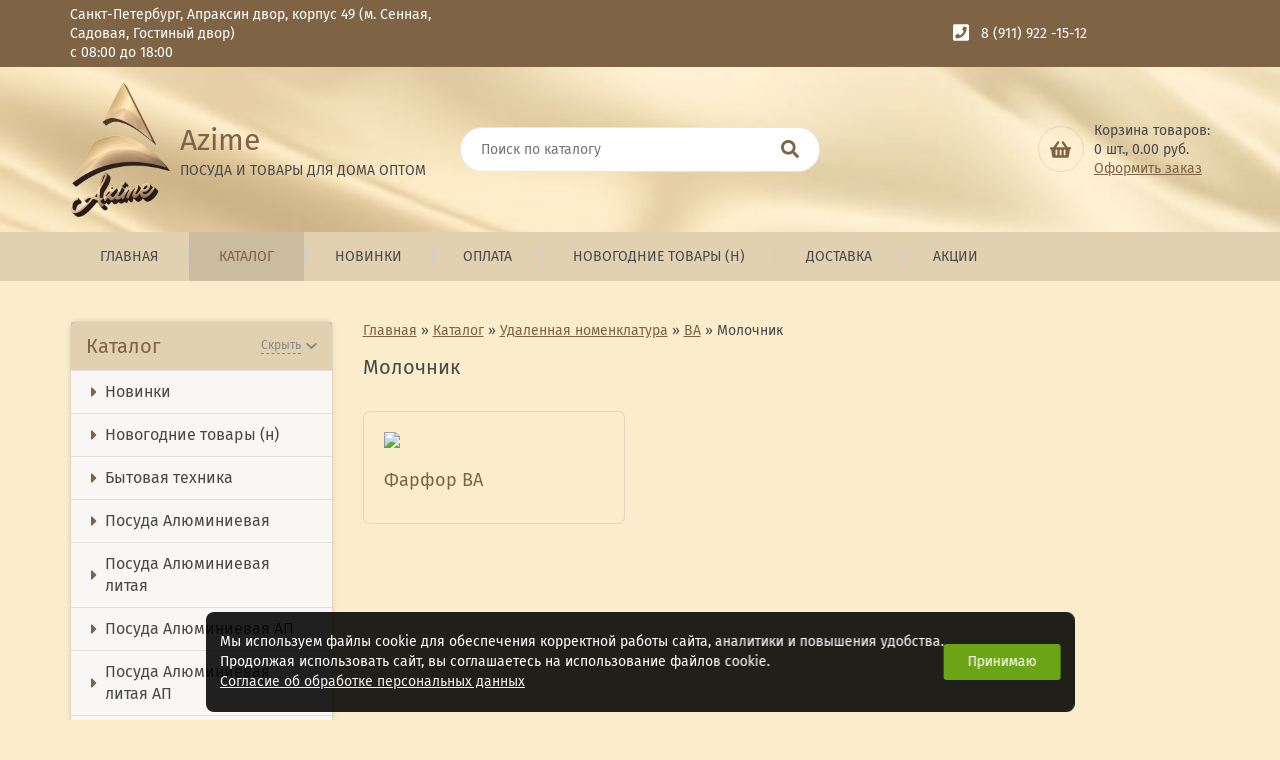

--- FILE ---
content_type: text/html; charset=UTF-8
request_url: https://xn--80aodat.xn--p1ai/cb017808/cb033528/cb021752/
body_size: 17175
content:
<!DOCTYPE html>
<html lang="ru">

<head>

    <meta charset="UTF-8" />
    <meta name="viewport" content="width=device-width, initial-scale=1.0" />
    <meta http-equiv="X-UA-Compatible" content="ie=edge" />
    <!-- Global site tag (gtag.js) - Google Analytics -->
<script async src="https://www.googletagmanager.com/gtag/js?id=UA-76727521-37"></script>
<script>
  window.dataLayer = window.dataLayer || [];
  function gtag(){dataLayer.push(arguments);}
  gtag('js', new Date());

  gtag('config', 'UA-76727521-37');
</script>
<!-- Global site tag (gtag.js) - Google Analytics -->
    <title>Молочник - Azime - посуда и товары для дома оптом. Оптовая покупка от 5000 рублей.</title>
<meta name="Title" content="Молочник - Azime - посуда и товары для дома оптом. Оптовая покупка от 5000 рублей.">
<meta name="robots" content="index,follow">

    
    
    <meta name="Last-Modified" content="Mon, 13 Jan 2020 18:28:18 GMT">
    <meta name="yandex-verification" content="49e37b9b3e15efce" />

<!-- Yandex.Metrika counter -->
<script type="text/javascript" >
   (function(m,e,t,r,i,k,a){m[i]=m[i]||function(){(m[i].a=m[i].a||[]).push(arguments)};
   m[i].l=1*new Date();k=e.createElement(t),a=e.getElementsByTagName(t)[0],k.async=1,k.src=r,a.parentNode.insertBefore(k,a)})
   (window, document, "script", "https://mc.yandex.ru/metrika/tag.js", "ym");

   ym(55394257, "init", {
        clickmap:true,
        trackLinks:true,
        accurateTrackBounce:true,
        webvisor:true,
        ecommerce:"dataLayer"
   });
</script>
<noscript><div><img src="https://mc.yandex.ru/watch/55394257" style="position:absolute; left:-9999px;" alt="" /></div></noscript>
<!-- /Yandex.Metrika counter -->
<!--Автогенератор description-->
            <meta name="Description" content="Молочник. Приобретайте посуду и товары для дома оптом выгодно! Санкт-Петербург,  Апраксин двор, корпус 49 ">
            <!--/Автогенератор description-->

    <link href="/SiteNN/extra.css" rel="stylesheet">
    <link rel="stylesheet" href="/SiteNN/css/normalize.css" />
    <link rel="stylesheet" href="/SiteNN/css/jquery-ui.min.css" />
    <link rel="stylesheet" href="/SiteNN/css/owl.carousel.min.css" />
    <link rel="stylesheet" href="/SiteNN/css/owl.theme.default.min.css" />
    <link rel="stylesheet" href="/SiteNN/css/remodal.css" />
    <link rel="stylesheet" href="/SiteNN/css/remodal-default-theme.css" />
    <link rel="stylesheet" href="/SiteNN/css/lightcase.css" />
    <link rel="stylesheet" href="/SiteNN/css/select2.min.css" />
    <link rel="stylesheet" href="/SiteNN/fonts/lightcase.woff" />
    <link href="/SiteNN/index.css" rel="stylesheet">
    <link href="/SiteNN/radius.css" rel="stylesheet">
    <!--<link href="/SiteNN/style.css" rel="stylesheet">-->

    <!--<link href="/SiteNN/print.css" rel="stylesheet" media="print">-->
    <link rel="icon" href="/favicon.ico">
    <link rel="shortcut icon" href="/favicon.ico">

    <!--[if lt IE 9]>
    <script src="/SiteNN/js/html5shiv-printshiv.min.js"></script>
    <script src="/SiteNN/js/respond.min.js"></script>
    <script src="/SiteNN/js/jquery.placeholder.min.js"></script>
    <![endif] -->

    <script src="/SiteNN/js/jquery-3.3.1.min.js"></script>
    <script src="/SiteNN/js/jquery-ui.min.js"></script>
    <script src="/SiteNN/js/owl.carousel.min.js"></script>
    <script src="/SiteNN/js/remodal.min.js"></script>
    <script src="/SiteNN/js/lightcase.js"></script>
    <script src="/SiteNN/js/select2.full.min.js"></script>
    <script defer="defer" src="https://use.fontawesome.com/releases/v5.4.1/js/all.js" integrity="sha384-L469/ELG4Bg9sDQbl0hvjMq8pOcqFgkSpwhwnslzvVVGpDjYJ6wJJyYjvG3u8XW7"
            crossorigin="anonymous"></script>
    <script src="/SiteNN/js/jquery.cookie.js"></script>
    <script src="/SiteNN/index.js"></script>
    <script src="/SiteNN/cart.js?v=1"></script>
    <script src="/SiteNN/extra.js"></script>
    <script src="/SiteNN/js/jquery.validate.min.js"></script>
    <script type="text/javascript"><!--
function cookieBanner() {
  let css = ``;
  let html = `
<div class="cookies-banner">
	<p class="cookies-banner__text">
    Мы используем файлы cookie для обеспечения корректной работы сайта, аналитики и повышения удобства.
    <br>
    Продолжая использовать сайт, вы соглашаетесь на использование файлов cookie.
    <br>
    <a href="/data-agreement" class="cookies-banner__agreement" target="_blank">Согласие об обработке персональных данных</a>
  </p>
	<button class="cookies-banner__ok">Принимаю</button>
</div>

<style scoped>
.cookies-banner {
    left: 50%;
    z-index: 10000;
    gap: 1.5rem;
    color: white;
    display: flex;
    bottom: 0.5rem;
    position: fixed;
    width: max-content;
    border-radius: 8px;
    align-items: center;
    background: rgba(0, 0, 0, 0.87);
    justify-content: space-between;
    transform: translateX(-50%);
    padding: 0.75rem 0.87rem;
    font-size: 0.9rem;
    text-align: left;
}

.cookies-banner__text {
    margin: 0.5rem 0;
}

.cookies-banner__ok {
    background: #6ba414;
    color: white;
    border: unset;
    outline: unset;
    padding: 0.15rem 1.5rem;
    border-radius: 3px;
    height: 2.25rem;
    transition: opacity 0.25s;
    cursor: pointer;
}

.cookies-banner__ok:hover {
    opacity: 0.8;
}

.cookies-banner__agreement {
  text-decoration: underline;
}

.cookies-banner__agreement,
.cookies-banner__agreement:visited {
  color: #f1f1f1;
}

.cookies-banner__agreement:hover {
  color: #dbdbdbff;
}

@media screen and (max-width: 1023px) {
    .cookies-banner {
        width: 80%;
    }
    .cookies-banner__text {
        font-size: 0.93rem;
    }
}
@media screen and (max-width: 768px) {
    .cookies-banner {
        flex-direction: column;
        gap: 0;
    }
} 

</style>
`;

  const acceptCookies = function() {
    localStorage.setItem('cookies-banner_clicked', true);
    localStorage.setItem('cookies-banner_clicked-at', Date.now() / 1000);
  }

  const unacceptCookies = function() {
    localStorage.removeItem('cookies-banner_clicked');
    localStorage.removeItem('cookies-banner_clicked-at');
  }
  window.unacceptCookies = unacceptCookies;

  const isCookiesAccepted = function() {
    const step1 = localStorage.getItem('cookies-banner_clicked') ?? false;
    if (!step1) return false;
    const step2 = localStorage.getItem('cookies-banner_clicked-at') ?? 0;
    if (Date.now() / 1000 - 14*24*3600 > step2) return false; 
    return true;
  }

  const createBanner = function() {
    const container = document.createElement("div");
    container.innerHTML = html.trim();
    const banner = container.querySelector(".cookies-banner");
    const btnOk = container.querySelector(".cookies-banner__ok");

    btnOk.onclick = function() {
      banner.style.display = "none";
      acceptCookies();
    }

    document.body.append(container);
  }

  const init = function() {
    if (isCookiesAccepted()) {
      // renew
      acceptCookies();
    } else {
      createBanner();
    }
  }

  init();
}
window.addEventListener("DOMContentLoaded", cookieBanner);
//--></script>


    
      <style>
        :root {
          /* Основной цвет */
          --main-color: rgb(126, 99, 68);
          --main-color-op005: rgba(126, 99, 68, 0.05);
          --main-color-op01: rgba(126, 99, 68, 0.1);
          --main-color-op02: rgba(126, 99, 68, 0.2);
          --main-color-op03: rgba(126, 99, 68, 0.3);
          --main-color-op04: rgba(126, 99, 68, 0.4);
          --main-color-op05: rgba(126, 99, 68, 0.5);
          --main-color-op06: rgba(126, 99, 68, 0.6);
          --main-color-op07: rgba(126, 99, 68, 0.7);
          --main-color-op08: rgba(126, 99, 68, 0.8);
          --main-color-op09: rgba(126, 99, 68, 0.9);

          /* Цвет текста */
          --text-color: #48494a;
        }
      </style>
    <meta name="google-site-verification" content="TmUwtIxBJwVs_G1ypc7WNuuTre9lPi8v5w56mkbFIdA" />
</head>

<body>

<!-- Wrap -->
<div class="wrapper">

    <!-- Header -->
    <header class="header">

        <!-- Header contacts info -->
        <section class="header-contacts">
            <div class="container">

                <article class="header-address">
                    <p class="header-address__text">Санкт-Петербург, Апраксин двор, корпус 49 (м. Сенная, Садовая, Гостиный двор)</p>

                    <!-- Если заполнено время работы магазина -->
                                            <p class="header-address__time">с 08:00 до 18:00</p>
                    
                </article>

                <!-- Header phones block -->
                <article class="header-phones">
                    <p class="header-phones__text">
                        <i class="fas fa-phone-square fa-lg header-phones__icon"></i>
                        <a class="header-phones__link" href="tel: 8 (911) 922 -15-12">8 (911) 922 -15-12</a><!-- Если есть второй телефон -->
                                            </p>
                </article>
                <!-- END Header phones block -->

                <!-- Header login and registration block -->
                                <!-- END Header login and registration block -->
            </div>
        </section>

        <!-- Header logo, search and btn -->
        <section class="header-info">
            <div class="container">
                <article class="header-logo">
                    <a class="header-logo__link" href="/">
                        <div class="header-logo__pic">
                            <img class="header-logo__img" src="/file/view2/file/conf/f=300,0_i.png/f=300,0_i.png" alt="Azime" />
                        </div>
                        <div class="header-logo__text">
                            <h1 class="header-logo__title">Azime</h1>

                            <!-- Если есть подпись к логотипу -->
                                                            <p class="header-logo__caption">ПОСУДА И ТОВАРЫ ДЛЯ ДОМА ОПТОМ</p>
                            
                        </div>
                    </a>
                </article>

                <!-- Header search block -->
                                    <article class="header-search">
                        <div class="header-search__wrap">
                            <form class="header-search__form" action="/search" role="search" method="GET">
                                <label class="header-search__caption">
                                    <input class="header-search__field" type="search" name="s" value="" placeholder="Поиск по каталогу" />
                                </label>
                                <button class="header-search__btn" type="submit">
                                    <i class="fas fa-search fa-lg"></i>
                                </button>
                            </form>
                        </div>
                    </article>
                                <!-- END Header search block -->

                <!-- Header compare and basket block -->
                <article class="header-btn">
                    <div class="header-btn__wrap">

                        
                        <div class="header-btn__basket">
                            <a class="header-btn__basket-link" href="" title="В корзину">
                                <i class="fas fa-shopping-basket fa-lg"></i>
                            </a>
                                                        <div class="header-btn__basket-text">
                                <span class="header-btn__basket-capt">Корзина товаров:</span>
                                <div style="display: inline"><span class="header-btn__basket-price">0</span> шт., <span class="total_index">0.00</span> руб.</div>
                                <a class="header-btn__basket-order" href="/cart">Оформить заказ</a>
                            </div>
                        </div>
                    </div>
                </article>
                <!-- END Header compare and basket block -->
            </div>
        </section>

        <!-- Navigation -->
        <nav class="header-nav">
            <div class="container">
                <div class="header-nav__mobile-row">
                    <a class="header-nav__logo" href="/" title="Azime">
                        <div class="header-nav__logo-pic">
                            <img class="header-nav__logo-img" src="/file/view2/file/conf/f=300,0_i.png/f=150,0_i.png" alt="Интернет-магазин" />
                        </div>
                        <span class="header-nav__logo-title">Azime</span>
                    </a>
                    <button class="header-nav__burger">
                        <svg class="ham hamRotate ham7" viewBox="0 0 100 100" width="40">
                            <path class="line top" d="m 70,33 h -40 c 0,0 -6,1.368796 -6,8.5 0,7.131204 6,8.5013 6,8.5013 l 20,-0.0013"></path>
                            <path class="line middle" d="m 70,50 h -40"></path>
                            <path class="line bottom" d="m 69.575405,67.073826 h -40 c -5.592752,0 -6.873604,-9.348582 1.371031,-9.348582 8.244634,0 19.053564,21.797129 19.053564,12.274756 l 0,-40"></path>
                        </svg>
                    </button>
                </div>
                <ul class="header-nav__list">
                    <li class="header-nav__item"><a class="header-nav__link" href="/">Главная</a></li>
                    





<li class="header-nav__item"><a href="/katalog/" class="header-nav__link header-nav__link_active" >Каталог</a><ul class="header-nav__sublist">
                <li class="header-nav__subitem">
                    <a href="/novinki/" class="header-nav__sublink " >Новинки </a>
                </li>
                <li class="header-nav__subitem">
                    <a href="/novogodnie-tovary/" class="header-nav__sublink " >Новогодние товары (н)</a>
                </li>
                <li class="header-nav__subitem">
                    <a href="/cb030258/" class="header-nav__sublink " >Бытовая техника</a>
                </li>
                <li class="header-nav__subitem">
                    <a href="/64d86733-a8e6-11ea-b8ae-b42e99b5fa28/" class="header-nav__sublink " >Посуда Алюминиевая</a>
                </li>
                <li class="header-nav__subitem">
                    <a href="/cc868f04-4385-11ec-8fee-00155d000f01/" class="header-nav__sublink " >Посуда Алюминиевая литая </a>
                </li>
                <li class="header-nav__subitem">
                    <a href="/3704789e-833d-11ec-a01d-00155d000f01/" class="header-nav__sublink " >Посуда Алюминиевая АП</a>
                </li>
                <li class="header-nav__subitem">
                    <a href="/ee277e75-f4f9-11eb-a43c-00155d000f01/" class="header-nav__sublink " >Посуда Алюминиевая литая АП</a>
                </li>
                <li class="header-nav__subitem">
                    <a href="/4875e064-48da-11eb-a4ca-00155d000f01/" class="header-nav__sublink " >Посуда из Нержавеющей стали </a>
                </li>
                <li class="header-nav__subitem">
                    <a href="/64d8674c-a8e6-11ea-b8ae-b42e99b5fa28/" class="header-nav__sublink " >Товары д/кухни </a>
                </li>
                <li class="header-nav__subitem">
                    <a href="/647c924b-3199-11eb-8cfc-00155d000f01/" class="header-nav__sublink " >Пластмассовые изделия</a>
                </li>
                <li class="header-nav__subitem">
                    <a href="/5502c7c5-5069-11ec-8fee-00155d000f01/" class="header-nav__sublink " >Керамика</a>
                </li>
                <li class="header-nav__subitem">
                    <a href="/e11da892-194c-11eb-bf61-00155d000f01/" class="header-nav__sublink " >Изделия из фарфора</a>
                </li>
                <li class="header-nav__subitem">
                    <a href="/4a97bd9c-55e1-11ec-8fee-00155d000f01/" class="header-nav__sublink " >Стекло</a>
                </li>
                <li class="header-nav__subitem">
                    <a href="/a4619bc1-4b92-11ed-8c21-00155d000f01/" class="header-nav__sublink " >Посуда из доломита</a>
                </li>
                <li class="header-nav__subitem">
                    <a href="/a57fcee4-7a97-11eb-9fb5-00155d000f01/" class="header-nav__sublink " >Посуда из Эмалированной стали</a>
                </li>
                <li class="header-nav__subitem">
                    <a href="/cb043849/" class="header-nav__sublink " >Товары для Сада и Огорода (н)</a>
                </li>
                <li class="header-nav__subitem">
                    <a href="/bff26b9b-9acb-11ec-a01d-00155d000f01/" class="header-nav__sublink " >ТМ Kamelle</a>
                </li>
                <li class="header-nav__subitem">
                    <a href="/302308e0-0c58-11eb-bf61-00155d000f01/" class="header-nav__sublink " >Подарочные наборы из Латуни</a>
                </li>
                <li class="header-nav__subitem">
                    <a href="/129b9277-66b4-11eb-9436-00155d000f01/" class="header-nav__sublink " >Люстры,Бра,Торшеры</a>
                </li>
                <li class="header-nav__subitem">
                    <a href="/cb030246/" class="header-nav__sublink " >Хозяйственные товары </a>
                </li>
                <li class="header-nav__subitem">
                    <a href="/64d86747-a8e6-11ea-b8ae-b42e99b5fa28/" class="header-nav__sublink " >Сувенирная продукция ТД Азими</a>
                </li>
                <li class="header-nav__subitem">
                    <a href="/cb018981/" class="header-nav__sublink " >Деревянные изделия</a>
                </li>
                <li class="header-nav__subitem">
                    <a href="/a470466f-330a-11ec-8fee-00155d000f01/" class="header-nav__sublink " >Товары для красоты и здоровья</a>
                </li>
                <li class="header-nav__subitem">
                    <a href="/64d86744-a8e6-11ea-b8ae-b42e99b5fa28/" class="header-nav__sublink " >Товары для отдыха ,пикника и туризма</a>
                </li>
                <li class="header-nav__subitem">
                    <a href="/cb030245/" class="header-nav__sublink " >Товары для дома </a>
                </li>
                <li class="header-nav__subitem">
                    <a href="/cb036923/" class="header-nav__sublink " >Товары д/личной гигиены</a>
                </li>
                <li class="header-nav__subitem">
                    <a href="/cb030488/" class="header-nav__sublink " >Сезонные товары</a>
                </li>
                <li class="header-nav__subitem">
                    <a href="/64d86731-a8e6-11ea-b8ae-b42e99b5fa28/" class="header-nav__sublink " >Акционные товары</a>
                </li>
                <li class="header-nav__subitem">
                    <a href="/1601409307/" class="header-nav__sublink " ></a>
                </li>
                <li class="header-nav__subitem">
                    <a href="/1604040648/" class="header-nav__sublink " ></a>
                </li>
                <li class="header-nav__subitem">
                    <a href="/1604051696/" class="header-nav__sublink " ></a>
                </li>
                <li class="header-nav__subitem">
                    <a href="/a5c4054c-26fb-11ee-b73f-00155d000f01/" class="header-nav__sublink " >Товары для интерьера </a>
                </li>
                <li class="header-nav__subitem">
                    <a href="/31a56cd0-9b70-11f0-bafc-00155d000f01/" class="header-nav__sublink " >Новинки Разное </a>
                </li></ul></li>
<li class="header-nav__item"><a href="/novinki/" class="header-nav__link " >Новинки </a></li>
<li class="header-nav__item"><a href="/oplata/" class="header-nav__link " >Оплата</a></li>
<li class="header-nav__item"><a href="/novogodnie-tovary/" class="header-nav__link " >Новогодние товары (н)</a><ul class="header-nav__sublist">
                <li class="header-nav__subitem">
                    <a href="/girlyandy/" class="header-nav__sublink " >Гирлянды светодиодные</a>
                </li>
                <li class="header-nav__subitem">
                    <a href="/d5021fc1-03f1-11ec-a43c-00155d000f01/" class="header-nav__sublink " >Камины светодиодные</a>
                </li>
                <li class="header-nav__subitem">
                    <a href="/deb973a7-ff7f-11eb-a43c-00155d000f01/" class="header-nav__sublink " >Новогодние фонари интерьерные</a>
                </li>
                <li class="header-nav__subitem">
                    <a href="/cb023545/" class="header-nav__sublink " >Магниты новогодние</a>
                </li>
                <li class="header-nav__subitem">
                    <a href="/cb023840/" class="header-nav__sublink " >Подставка под/горячее</a>
                </li>
                <li class="header-nav__subitem">
                    <a href="/d177d691-ff26-11eb-a43c-00155d000f01/" class="header-nav__sublink " >Светодиодные каркасные фигуры </a>
                </li>
                <li class="header-nav__subitem">
                    <a href="/cb023346/" class="header-nav__sublink " >Новогодняя пиротехника</a>
                </li>
                <li class="header-nav__subitem">
                    <a href="/23677e93-fe62-11eb-a43c-00155d000f01/" class="header-nav__sublink " >Фигуры декоративные в стеклянном шаре</a>
                </li>
                <li class="header-nav__subitem">
                    <a href="/cb039698/" class="header-nav__sublink " >Деревянные изделия сувенирные</a>
                </li>
                <li class="header-nav__subitem">
                    <a href="/cb016872/" class="header-nav__sublink " >Лазерные проекторы</a>
                </li>
                <li class="header-nav__subitem">
                    <a href="/cb039561/" class="header-nav__sublink " >Ёлочные игрушки</a>
                </li>
                <li class="header-nav__subitem">
                    <a href="/elki-opt/" class="header-nav__sublink " >Ёлки</a>
                </li>
                <li class="header-nav__subitem">
                    <a href="/cb040408/" class="header-nav__sublink " >Дед Мороз</a>
                </li>
                <li class="header-nav__subitem">
                    <a href="/f3be6b01-079f-11eb-bf61-00155d000f01/" class="header-nav__sublink " >Кружки новогодние </a>
                </li>
                <li class="header-nav__subitem">
                    <a href="/b3bd4da3-4fae-11ec-8fee-00155d000f01/" class="header-nav__sublink " >Подарочные пакеты,коробки</a>
                </li>
                <li class="header-nav__subitem">
                    <a href="/cb002525/" class="header-nav__sublink " >Свечи</a>
                </li>
                <li class="header-nav__subitem">
                    <a href="/cb029862/" class="header-nav__sublink " >Сувениры светодиодные</a>
                </li>
                <li class="header-nav__subitem">
                    <a href="/64d868f6-a8e6-11ea-b8ae-b42e99b5fa28/" class="header-nav__sublink " >Фонари, светильники</a>
                </li>
                <li class="header-nav__subitem">
                    <a href="/64d8684c-a8e6-11ea-b8ae-b42e99b5fa28/" class="header-nav__sublink " >Новогодние гирлянды ,наклейки,украшения (н)</a>
                </li>
                <li class="header-nav__subitem">
                    <a href="/cb039874/" class="header-nav__sublink " >Свечи ароматизированные</a>
                </li>
                <li class="header-nav__subitem">
                    <a href="/64d8684b-a8e6-11ea-b8ae-b42e99b5fa28/" class="header-nav__sublink " >Светодиодные деревья , цветы (н)</a>
                </li>
                <li class="header-nav__subitem">
                    <a href="/cb040340/" class="header-nav__sublink " >Новогодняя атрибутика</a>
                </li>
                <li class="header-nav__subitem">
                    <a href="/suveniry-i-podarki/" class="header-nav__sublink " >Сувениры Новогодние</a>
                </li>
                <li class="header-nav__subitem">
                    <a href="/cb039669/" class="header-nav__sublink " >Подставка д/ёлки</a>
                </li>
                <li class="header-nav__subitem">
                    <a href="/cb016005/" class="header-nav__sublink " >Гирлянды, наклейки, украшения</a>
                </li>
                <li class="header-nav__subitem">
                    <a href="/a567b162-1b97-11eb-bf61-00155d000f01/" class="header-nav__sublink " >Удлинители для гирлянд</a>
                </li>
                <li class="header-nav__subitem">
                    <a href="/8e3cc8c1-ff5d-11eb-a43c-00155d000f01/" class="header-nav__sublink " >Новогодние музыкальные композиции LED</a>
                </li>
                <li class="header-nav__subitem">
                    <a href="/dbada757-de57-11eb-a43c-00155d000f01/" class="header-nav__sublink " >Новогодние коврики</a>
                </li>
                <li class="header-nav__subitem">
                    <a href="/d177d685-ff26-11eb-a43c-00155d000f01/" class="header-nav__sublink " >Светодиодные акриловые фигуры</a>
                </li>
                <li class="header-nav__subitem">
                    <a href="/d177d693-ff26-11eb-a43c-00155d000f01/" class="header-nav__sublink " >Украшения для интерьера</a>
                </li>
                <li class="header-nav__subitem">
                    <a href="/deb97397-ff7f-11eb-a43c-00155d000f01/" class="header-nav__sublink " >Доски сувенирные</a>
                </li>
                <li class="header-nav__subitem">
                    <a href="/d177d6ad-ff26-11eb-a43c-00155d000f01/" class="header-nav__sublink " >Новогодние украшения светодиодные</a>
                </li>
                <li class="header-nav__subitem">
                    <a href="/dc420d31-0fa6-11ec-8fee-00155d000f01/" class="header-nav__sublink " >Снегурочки</a>
                </li></ul></li>
<li class="header-nav__item"><a href="/dostavka/" class="header-nav__link " >Доставка</a></li>
<li class="header-nav__item"><a href="/akcii/" class="header-nav__link " >Акции</a></li>
                </ul>
            </div>
        </nav>
    </header>
    <!-- Header -->

    <!-- Main -->
    <main class="main">

        <!-- Main Content -->
        <div class="container">
            <section class="main-content">

                <!-- Site sidebar -->
                <aside class="sidebar">

                    <!-- Site menu -->
                    <article class="sidebar-menu">
                        <h2 class="sidebar-menu__title">Каталог
                            <button class="sidebar-menu__btn ">
                                <span class="sidebar-menu__btn-hid">Скрыть</span>
                                <span class="sidebar-menu__btn-show">Показать</span>
                                <i class="fas fa-chevron-down fa-sm sidebar-menu__btn-icon"></i>
                            </button>
                        </h2>
                        <ul class="sidebar-menu__list" >
                            































				<li class="sidebar-menu__item ">
					<a class="sidebar-menu__link " href="/novinki/">
						<i class="fas fa-caret-right sidebar-menu__icon"></i>
						Новинки 
					</a>
					
				</li>

				<li class="sidebar-menu__item drop">
					<a class="sidebar-menu__link " href="/novogodnie-tovary/">
						<i class="fas fa-caret-right sidebar-menu__icon"></i>
						Новогодние товары (н)
					</a>
					<ul class="sidebar-menu__sublist">
								<li class="sidebar-menu__subitem">
									<a class="sidebar-menu__sublink " href="/novogodnie-tovary/cb031997">
										<span class="sidebar-menu__subicon">&#9658;</span>
										Гирлянды светодиодные
									</a>
								</li>
								
								<li class="sidebar-menu__subitem">
									<a class="sidebar-menu__sublink " href="/novogodnie-tovary/d5021fc1-03f1-11ec-a43c-00155d000f01">
										<span class="sidebar-menu__subicon">&#9658;</span>
										Камины светодиодные
									</a>
								</li>
								
								<li class="sidebar-menu__subitem">
									<a class="sidebar-menu__sublink " href="/novogodnie-tovary/deb973a7-ff7f-11eb-a43c-00155d000f01">
										<span class="sidebar-menu__subicon">&#9658;</span>
										Новогодние фонари интерьерные
									</a>
								</li>
								
								<li class="sidebar-menu__subitem">
									<a class="sidebar-menu__sublink " href="/novogodnie-tovary/cb023545">
										<span class="sidebar-menu__subicon">&#9658;</span>
										Магниты новогодние
									</a>
								</li>
								
								<li class="sidebar-menu__subitem">
									<a class="sidebar-menu__sublink " href="/novogodnie-tovary/cb023840">
										<span class="sidebar-menu__subicon">&#9658;</span>
										Подставка под/горячее
									</a>
								</li>
								
								<li class="sidebar-menu__subitem">
									<a class="sidebar-menu__sublink " href="/novogodnie-tovary/d177d691-ff26-11eb-a43c-00155d000f01">
										<span class="sidebar-menu__subicon">&#9658;</span>
										Светодиодные каркасные фигуры 
									</a>
								</li>
								
								<li class="sidebar-menu__subitem">
									<a class="sidebar-menu__sublink " href="/novogodnie-tovary/cb023346">
										<span class="sidebar-menu__subicon">&#9658;</span>
										Новогодняя пиротехника
									</a>
								</li>
								
								<li class="sidebar-menu__subitem">
									<a class="sidebar-menu__sublink " href="/novogodnie-tovary/23677e93-fe62-11eb-a43c-00155d000f01">
										<span class="sidebar-menu__subicon">&#9658;</span>
										Фигуры декоративные в стеклянном шаре
									</a>
								</li>
								
								<li class="sidebar-menu__subitem">
									<a class="sidebar-menu__sublink " href="/novogodnie-tovary/cb039698">
										<span class="sidebar-menu__subicon">&#9658;</span>
										Деревянные изделия сувенирные
									</a>
								</li>
								
								<li class="sidebar-menu__subitem">
									<a class="sidebar-menu__sublink " href="/novogodnie-tovary/cb016872">
										<span class="sidebar-menu__subicon">&#9658;</span>
										Лазерные проекторы
									</a>
								</li>
								
								<li class="sidebar-menu__subitem">
									<a class="sidebar-menu__sublink " href="/novogodnie-tovary/cb039561">
										<span class="sidebar-menu__subicon">&#9658;</span>
										Ёлочные игрушки
									</a>
								</li>
								
								<li class="sidebar-menu__subitem">
									<a class="sidebar-menu__sublink " href="/novogodnie-tovary/cb039590">
										<span class="sidebar-menu__subicon">&#9658;</span>
										Ёлки
									</a>
								</li>
								
								<li class="sidebar-menu__subitem">
									<a class="sidebar-menu__sublink " href="/novogodnie-tovary/cb040408">
										<span class="sidebar-menu__subicon">&#9658;</span>
										Дед Мороз
									</a>
								</li>
								
								<li class="sidebar-menu__subitem">
									<a class="sidebar-menu__sublink " href="/novogodnie-tovary/f3be6b01-079f-11eb-bf61-00155d000f01">
										<span class="sidebar-menu__subicon">&#9658;</span>
										Кружки новогодние 
									</a>
								</li>
								
								<li class="sidebar-menu__subitem">
									<a class="sidebar-menu__sublink " href="/novogodnie-tovary/b3bd4da3-4fae-11ec-8fee-00155d000f01">
										<span class="sidebar-menu__subicon">&#9658;</span>
										Подарочные пакеты,коробки
									</a>
								</li>
								
								<li class="sidebar-menu__subitem">
									<a class="sidebar-menu__sublink " href="/novogodnie-tovary/cb002525">
										<span class="sidebar-menu__subicon">&#9658;</span>
										Свечи
									</a>
								</li>
								
								<li class="sidebar-menu__subitem">
									<a class="sidebar-menu__sublink " href="/novogodnie-tovary/cb029862">
										<span class="sidebar-menu__subicon">&#9658;</span>
										Сувениры светодиодные
									</a>
								</li>
								
								<li class="sidebar-menu__subitem">
									<a class="sidebar-menu__sublink " href="/novogodnie-tovary/64d868f6-a8e6-11ea-b8ae-b42e99b5fa28">
										<span class="sidebar-menu__subicon">&#9658;</span>
										Фонари, светильники
									</a>
								</li>
								
								<li class="sidebar-menu__subitem">
									<a class="sidebar-menu__sublink " href="/novogodnie-tovary/64d8684c-a8e6-11ea-b8ae-b42e99b5fa28">
										<span class="sidebar-menu__subicon">&#9658;</span>
										Новогодние гирлянды ,наклейки,украшения (н)
									</a>
								</li>
								
								<li class="sidebar-menu__subitem">
									<a class="sidebar-menu__sublink " href="/novogodnie-tovary/cb039874">
										<span class="sidebar-menu__subicon">&#9658;</span>
										Свечи ароматизированные
									</a>
								</li>
								
								<li class="sidebar-menu__subitem">
									<a class="sidebar-menu__sublink " href="/novogodnie-tovary/64d8684b-a8e6-11ea-b8ae-b42e99b5fa28">
										<span class="sidebar-menu__subicon">&#9658;</span>
										Светодиодные деревья , цветы (н)
									</a>
								</li>
								
								<li class="sidebar-menu__subitem">
									<a class="sidebar-menu__sublink " href="/novogodnie-tovary/cb040340">
										<span class="sidebar-menu__subicon">&#9658;</span>
										Новогодняя атрибутика
									</a>
								</li>
								
								<li class="sidebar-menu__subitem">
									<a class="sidebar-menu__sublink " href="/novogodnie-tovary/cb040376">
										<span class="sidebar-menu__subicon">&#9658;</span>
										Сувениры Новогодние
									</a>
								</li>
								
								<li class="sidebar-menu__subitem">
									<a class="sidebar-menu__sublink " href="/novogodnie-tovary/cb039669">
										<span class="sidebar-menu__subicon">&#9658;</span>
										Подставка д/ёлки
									</a>
								</li>
								
								<li class="sidebar-menu__subitem">
									<a class="sidebar-menu__sublink " href="/novogodnie-tovary/cb016005">
										<span class="sidebar-menu__subicon">&#9658;</span>
										Гирлянды, наклейки, украшения
									</a>
								</li>
								
								<li class="sidebar-menu__subitem">
									<a class="sidebar-menu__sublink " href="/novogodnie-tovary/a567b162-1b97-11eb-bf61-00155d000f01">
										<span class="sidebar-menu__subicon">&#9658;</span>
										Удлинители для гирлянд
									</a>
								</li>
								
								<li class="sidebar-menu__subitem">
									<a class="sidebar-menu__sublink " href="/novogodnie-tovary/8e3cc8c1-ff5d-11eb-a43c-00155d000f01">
										<span class="sidebar-menu__subicon">&#9658;</span>
										Новогодние музыкальные композиции LED
									</a>
								</li>
								
								<li class="sidebar-menu__subitem">
									<a class="sidebar-menu__sublink " href="/novogodnie-tovary/dbada757-de57-11eb-a43c-00155d000f01">
										<span class="sidebar-menu__subicon">&#9658;</span>
										Новогодние коврики
									</a>
								</li>
								
								<li class="sidebar-menu__subitem">
									<a class="sidebar-menu__sublink " href="/novogodnie-tovary/d177d685-ff26-11eb-a43c-00155d000f01">
										<span class="sidebar-menu__subicon">&#9658;</span>
										Светодиодные акриловые фигуры
									</a>
								</li>
								
								<li class="sidebar-menu__subitem">
									<a class="sidebar-menu__sublink " href="/novogodnie-tovary/d177d693-ff26-11eb-a43c-00155d000f01">
										<span class="sidebar-menu__subicon">&#9658;</span>
										Украшения для интерьера
									</a>
								</li>
								
								<li class="sidebar-menu__subitem">
									<a class="sidebar-menu__sublink " href="/novogodnie-tovary/deb97397-ff7f-11eb-a43c-00155d000f01">
										<span class="sidebar-menu__subicon">&#9658;</span>
										Доски сувенирные
									</a>
								</li>
								
								<li class="sidebar-menu__subitem">
									<a class="sidebar-menu__sublink " href="/novogodnie-tovary/d177d6ad-ff26-11eb-a43c-00155d000f01">
										<span class="sidebar-menu__subicon">&#9658;</span>
										Новогодние украшения светодиодные
									</a>
								</li>
								
								<li class="sidebar-menu__subitem">
									<a class="sidebar-menu__sublink " href="/novogodnie-tovary/dc420d31-0fa6-11ec-8fee-00155d000f01">
										<span class="sidebar-menu__subicon">&#9658;</span>
										Снегурочки
									</a>
								</li>
								 </ul>
				</li>

				<li class="sidebar-menu__item drop">
					<a class="sidebar-menu__link " href="/cb030258/">
						<i class="fas fa-caret-right sidebar-menu__icon"></i>
						Бытовая техника
					</a>
					<ul class="sidebar-menu__sublist">
								<li class="sidebar-menu__subitem">
									<a class="sidebar-menu__sublink " href="/cb030258/1a52d0a2-a390-11ed-8725-00155d000f01">
										<span class="sidebar-menu__subicon">&#9658;</span>
										ТМ VICONTE
									</a>
								</li>
								
								<li class="sidebar-menu__subitem">
									<a class="sidebar-menu__sublink " href="/cb030258/1d1c374b-bb76-11ed-8725-00155d000f01">
										<span class="sidebar-menu__subicon">&#9658;</span>
										ТМ Sakura
									</a>
								</li>
								
								<li class="sidebar-menu__subitem">
									<a class="sidebar-menu__sublink " href="/cb030258/cb030259">
										<span class="sidebar-menu__subicon">&#9658;</span>
										Разное
									</a>
								</li>
								
								<li class="sidebar-menu__subitem">
									<a class="sidebar-menu__sublink " href="/cb030258/def1ef74-a58b-11ed-8725-00155d000f01">
										<span class="sidebar-menu__subicon">&#9658;</span>
										ТМ Irit
									</a>
								</li>
								
								<li class="sidebar-menu__subitem">
									<a class="sidebar-menu__sublink " href="/cb030258/f5f691ad-0c1a-11ee-bab5-00155d000f01">
										<span class="sidebar-menu__subicon">&#9658;</span>
										ТМ KEMEI
									</a>
								</li>
								
								<li class="sidebar-menu__subitem">
									<a class="sidebar-menu__sublink " href="/cb030258/9a0153b5-0da0-11ee-bab5-00155d000f01">
										<span class="sidebar-menu__subicon">&#9658;</span>
										ТМ WAER
									</a>
								</li>
								 </ul>
				</li>

				<li class="sidebar-menu__item drop">
					<a class="sidebar-menu__link " href="/64d86733-a8e6-11ea-b8ae-b42e99b5fa28/">
						<i class="fas fa-caret-right sidebar-menu__icon"></i>
						Посуда Алюминиевая
					</a>
					<ul class="sidebar-menu__sublist">
								<li class="sidebar-menu__subitem">
									<a class="sidebar-menu__sublink " href="/64d86733-a8e6-11ea-b8ae-b42e99b5fa28/37047879-833d-11ec-a01d-00155d000f01">
										<span class="sidebar-menu__subicon">&#9658;</span>
										Кастрюли
									</a>
								</li>
								
								<li class="sidebar-menu__subitem">
									<a class="sidebar-menu__sublink " href="/64d86733-a8e6-11ea-b8ae-b42e99b5fa28/8aeba89e-e605-11eb-a43c-00155d000f01">
										<span class="sidebar-menu__subicon">&#9658;</span>
										Мантоварки
									</a>
								</li>
								
								<li class="sidebar-menu__subitem">
									<a class="sidebar-menu__sublink " href="/64d86733-a8e6-11ea-b8ae-b42e99b5fa28/8aeba89d-e605-11eb-a43c-00155d000f01">
										<span class="sidebar-menu__subicon">&#9658;</span>
										Котелки
									</a>
								</li>
								
								<li class="sidebar-menu__subitem">
									<a class="sidebar-menu__sublink " href="/64d86733-a8e6-11ea-b8ae-b42e99b5fa28/99f4bc31-dd9b-11ec-b974-00155d000f01">
										<span class="sidebar-menu__subicon">&#9658;</span>
										Тазы
									</a>
								</li>
								
								<li class="sidebar-menu__subitem">
									<a class="sidebar-menu__sublink " href="/64d86733-a8e6-11ea-b8ae-b42e99b5fa28/99280399-e6f8-11ec-b974-00155d000f01">
										<span class="sidebar-menu__subicon">&#9658;</span>
										Соковарки
									</a>
								</li>
								
								<li class="sidebar-menu__subitem">
									<a class="sidebar-menu__sublink " href="/64d86733-a8e6-11ea-b8ae-b42e99b5fa28/e238aed6-17e8-11ee-bab5-00155d000f01">
										<span class="sidebar-menu__subicon">&#9658;</span>
										Котлы
									</a>
								</li>
								
								<li class="sidebar-menu__subitem">
									<a class="sidebar-menu__sublink " href="/64d86733-a8e6-11ea-b8ae-b42e99b5fa28/cf0ad95f-f284-11ef-a822-00155d000f01">
										<span class="sidebar-menu__subicon">&#9658;</span>
										Пароварки
									</a>
								</li>
								 </ul>
				</li>

				<li class="sidebar-menu__item drop">
					<a class="sidebar-menu__link " href="/cc868f04-4385-11ec-8fee-00155d000f01/">
						<i class="fas fa-caret-right sidebar-menu__icon"></i>
						Посуда Алюминиевая литая 
					</a>
					<ul class="sidebar-menu__sublist">
								<li class="sidebar-menu__subitem">
									<a class="sidebar-menu__sublink " href="/cc868f04-4385-11ec-8fee-00155d000f01/cc868f05-4385-11ec-8fee-00155d000f01">
										<span class="sidebar-menu__subicon">&#9658;</span>
										ТМ Kukmara
									</a>
								</li>
								
								<li class="sidebar-menu__subitem">
									<a class="sidebar-menu__sublink " href="/cc868f04-4385-11ec-8fee-00155d000f01/bc94df43-b640-11ec-9d28-00155d000f01">
										<span class="sidebar-menu__subicon">&#9658;</span>
										Афганские казаны-скороварки
									</a>
								</li>
								
								<li class="sidebar-menu__subitem">
									<a class="sidebar-menu__sublink " href="/cc868f04-4385-11ec-8fee-00155d000f01/64d86739-a8e6-11ea-b8ae-b42e99b5fa28">
										<span class="sidebar-menu__subicon">&#9658;</span>
										Глиняная посуда
									</a>
								</li>
								 </ul>
				</li>

				<li class="sidebar-menu__item ">
					<a class="sidebar-menu__link " href="/3704789e-833d-11ec-a01d-00155d000f01/">
						<i class="fas fa-caret-right sidebar-menu__icon"></i>
						Посуда Алюминиевая АП
					</a>
					
				</li>

				<li class="sidebar-menu__item drop">
					<a class="sidebar-menu__link " href="/ee277e75-f4f9-11eb-a43c-00155d000f01/">
						<i class="fas fa-caret-right sidebar-menu__icon"></i>
						Посуда Алюминиевая литая АП
					</a>
					<ul class="sidebar-menu__sublist">
								<li class="sidebar-menu__subitem">
									<a class="sidebar-menu__sublink " href="/ee277e75-f4f9-11eb-a43c-00155d000f01/bff26b72-9acb-11ec-a01d-00155d000f01">
										<span class="sidebar-menu__subicon">&#9658;</span>
										ТМ Алита
									</a>
								</li>
								
								<li class="sidebar-menu__subitem">
									<a class="sidebar-menu__sublink " href="/ee277e75-f4f9-11eb-a43c-00155d000f01/eeee8daa-9609-11ec-a01d-00155d000f01">
										<span class="sidebar-menu__subicon">&#9658;</span>
										ТМ KELLI
									</a>
								</li>
								
								<li class="sidebar-menu__subitem">
									<a class="sidebar-menu__sublink " href="/ee277e75-f4f9-11eb-a43c-00155d000f01/c4d14e45-170c-11ed-85d2-00155d000f01">
										<span class="sidebar-menu__subicon">&#9658;</span>
										ТМ Bekker
									</a>
								</li>
								
								<li class="sidebar-menu__subitem">
									<a class="sidebar-menu__sublink " href="/ee277e75-f4f9-11eb-a43c-00155d000f01/467bfff1-1692-11ed-85d2-00155d000f01">
										<span class="sidebar-menu__subicon">&#9658;</span>
										ТМ Winner
									</a>
								</li>
								
								<li class="sidebar-menu__subitem">
									<a class="sidebar-menu__sublink " href="/ee277e75-f4f9-11eb-a43c-00155d000f01/921d68e5-4b8b-11ed-8c21-00155d000f01">
										<span class="sidebar-menu__subicon">&#9658;</span>
										ТМ Гурман
									</a>
								</li>
								
								<li class="sidebar-menu__subitem">
									<a class="sidebar-menu__sublink " href="/ee277e75-f4f9-11eb-a43c-00155d000f01/23dde0e0-5f2e-11ed-8d23-00155d000f01">
										<span class="sidebar-menu__subicon">&#9658;</span>
										ТМ Мечта
									</a>
								</li>
								
								<li class="sidebar-menu__subitem">
									<a class="sidebar-menu__sublink " href="/ee277e75-f4f9-11eb-a43c-00155d000f01/64d8697a-a8e6-11ea-b8ae-b42e99b5fa28">
										<span class="sidebar-menu__subicon">&#9658;</span>
										ТМ UAKEEN
									</a>
								</li>
								
								<li class="sidebar-menu__subitem">
									<a class="sidebar-menu__sublink " href="/ee277e75-f4f9-11eb-a43c-00155d000f01/cfc649b7-0696-11ee-bab5-00155d000f01">
										<span class="sidebar-menu__subicon">&#9658;</span>
										ТМ Азими Baroly
									</a>
								</li>
								 </ul>
				</li>

				<li class="sidebar-menu__item drop">
					<a class="sidebar-menu__link " href="/4875e064-48da-11eb-a4ca-00155d000f01/">
						<i class="fas fa-caret-right sidebar-menu__icon"></i>
						Посуда из Нержавеющей стали 
					</a>
					<ul class="sidebar-menu__sublist">
								<li class="sidebar-menu__subitem">
									<a class="sidebar-menu__sublink " href="/4875e064-48da-11eb-a4ca-00155d000f01/a4619bd8-4b92-11ed-8c21-00155d000f01">
										<span class="sidebar-menu__subicon">&#9658;</span>
										ТМ Daniks
									</a>
								</li>
								
								<li class="sidebar-menu__subitem">
									<a class="sidebar-menu__sublink " href="/4875e064-48da-11eb-a4ca-00155d000f01/ef321169-f997-11ef-a822-00155d000f01">
										<span class="sidebar-menu__subicon">&#9658;</span>
										ТМ Vicalina
									</a>
								</li>
								
								<li class="sidebar-menu__subitem">
									<a class="sidebar-menu__sublink " href="/4875e064-48da-11eb-a4ca-00155d000f01/eb534ea2-6f16-11ee-ad90-00155d000f01">
										<span class="sidebar-menu__subicon">&#9658;</span>
										ТМ Катунь
									</a>
								</li>
								
								<li class="sidebar-menu__subitem">
									<a class="sidebar-menu__sublink " href="/4875e064-48da-11eb-a4ca-00155d000f01/467c000e-1692-11ed-85d2-00155d000f01">
										<span class="sidebar-menu__subicon">&#9658;</span>
										ТМ Bekker
									</a>
								</li>
								
								<li class="sidebar-menu__subitem">
									<a class="sidebar-menu__sublink " href="/4875e064-48da-11eb-a4ca-00155d000f01/267d511e-1700-11ed-85d2-00155d000f01">
										<span class="sidebar-menu__subicon">&#9658;</span>
										ТМ Winner
									</a>
								</li>
								
								<li class="sidebar-menu__subitem">
									<a class="sidebar-menu__sublink " href="/4875e064-48da-11eb-a4ca-00155d000f01/1be8395a-f9a8-11eb-a43c-00155d000f01">
										<span class="sidebar-menu__subicon">&#9658;</span>
										ТМ KELLI
									</a>
								</li>
								
								<li class="sidebar-menu__subitem">
									<a class="sidebar-menu__sublink " href="/4875e064-48da-11eb-a4ca-00155d000f01/a11538af-e47a-11eb-a43c-00155d000f01">
										<span class="sidebar-menu__subicon">&#9658;</span>
										ТМ Vesthouse
									</a>
								</li>
								
								<li class="sidebar-menu__subitem">
									<a class="sidebar-menu__sublink " href="/4875e064-48da-11eb-a4ca-00155d000f01/cc868f24-4385-11ec-8fee-00155d000f01">
										<span class="sidebar-menu__subicon">&#9658;</span>
										ТМ Амет
									</a>
								</li>
								
								<li class="sidebar-menu__subitem">
									<a class="sidebar-menu__sublink " href="/4875e064-48da-11eb-a4ca-00155d000f01/babdb3ab-67ac-11ec-8fee-00155d000f01">
										<span class="sidebar-menu__subicon">&#9658;</span>
										ТМ Азими
									</a>
								</li>
								
								<li class="sidebar-menu__subitem">
									<a class="sidebar-menu__sublink " href="/4875e064-48da-11eb-a4ca-00155d000f01/ed684772-6873-11ec-8fee-00155d000f01">
										<span class="sidebar-menu__subicon">&#9658;</span>
										Разное 
									</a>
								</li>
								 </ul>
				</li>

				<li class="sidebar-menu__item drop">
					<a class="sidebar-menu__link " href="/64d8674c-a8e6-11ea-b8ae-b42e99b5fa28/">
						<i class="fas fa-caret-right sidebar-menu__icon"></i>
						Товары д/кухни 
					</a>
					<ul class="sidebar-menu__sublist">
								<li class="sidebar-menu__subitem">
									<a class="sidebar-menu__sublink " href="/64d8674c-a8e6-11ea-b8ae-b42e99b5fa28/64d869af-a8e6-11ea-b8ae-b42e99b5fa28">
										<span class="sidebar-menu__subicon">&#9658;</span>
										Венчики
									</a>
								</li>
								
								<li class="sidebar-menu__subitem">
									<a class="sidebar-menu__sublink " href="/64d8674c-a8e6-11ea-b8ae-b42e99b5fa28/6e1431dd-3d67-11eb-a4ca-00155d000f01">
										<span class="sidebar-menu__subicon">&#9658;</span>
										Деревянные изделия для кухни
									</a>
								</li>
								
								<li class="sidebar-menu__subitem">
									<a class="sidebar-menu__sublink " href="/64d8674c-a8e6-11ea-b8ae-b42e99b5fa28/eaf3a329-43c2-11eb-a4ca-00155d000f01">
										<span class="sidebar-menu__subicon">&#9658;</span>
										Доски разделочные 
									</a>
								</li>
								
								<li class="sidebar-menu__subitem">
									<a class="sidebar-menu__sublink " href="/64d8674c-a8e6-11ea-b8ae-b42e99b5fa28/64d869cc-a8e6-11ea-b8ae-b42e99b5fa28">
										<span class="sidebar-menu__subicon">&#9658;</span>
										Дозаторы
									</a>
								</li>
								
								<li class="sidebar-menu__subitem">
									<a class="sidebar-menu__sublink " href="/64d8674c-a8e6-11ea-b8ae-b42e99b5fa28/64d869c0-a8e6-11ea-b8ae-b42e99b5fa28">
										<span class="sidebar-menu__subicon">&#9658;</span>
										Зажигалки д/плиты
									</a>
								</li>
								
								<li class="sidebar-menu__subitem">
									<a class="sidebar-menu__sublink " href="/64d8674c-a8e6-11ea-b8ae-b42e99b5fa28/8215acf2-2b80-11ec-8fee-00155d000f01">
										<span class="sidebar-menu__subicon">&#9658;</span>
										Ёршики для мытья бутылок
									</a>
								</li>
								
								<li class="sidebar-menu__subitem">
									<a class="sidebar-menu__sublink " href="/64d8674c-a8e6-11ea-b8ae-b42e99b5fa28/3598935d-f44f-11ec-b974-00155d000f01">
										<span class="sidebar-menu__subicon">&#9658;</span>
										Машинки для удаления косточек
									</a>
								</li>
								
								<li class="sidebar-menu__subitem">
									<a class="sidebar-menu__sublink " href="/64d8674c-a8e6-11ea-b8ae-b42e99b5fa28/64d869ad-a8e6-11ea-b8ae-b42e99b5fa28">
										<span class="sidebar-menu__subicon">&#9658;</span>
										Открывашки
									</a>
								</li>
								
								<li class="sidebar-menu__subitem">
									<a class="sidebar-menu__sublink " href="/64d8674c-a8e6-11ea-b8ae-b42e99b5fa28/0f519f0e-42ec-11eb-a4ca-00155d000f01">
										<span class="sidebar-menu__subicon">&#9658;</span>
										Кофеварки 
									</a>
								</li>
								
								<li class="sidebar-menu__subitem">
									<a class="sidebar-menu__sublink " href="/64d8674c-a8e6-11ea-b8ae-b42e99b5fa28/95f951b1-c7ec-11ed-8725-00155d000f01">
										<span class="sidebar-menu__subicon">&#9658;</span>
										Кофемолки
									</a>
								</li>
								
								<li class="sidebar-menu__subitem">
									<a class="sidebar-menu__sublink " href="/64d8674c-a8e6-11ea-b8ae-b42e99b5fa28/eaf3a32e-43c2-11eb-a4ca-00155d000f01">
										<span class="sidebar-menu__subicon">&#9658;</span>
										Наборы для специй
									</a>
								</li>
								
								<li class="sidebar-menu__subitem">
									<a class="sidebar-menu__sublink " href="/64d8674c-a8e6-11ea-b8ae-b42e99b5fa28/962630d7-19dc-11eb-bf61-00155d000f01">
										<span class="sidebar-menu__subicon">&#9658;</span>
										Наборы кухонных пренадлежностей
									</a>
								</li>
								
								<li class="sidebar-menu__subitem">
									<a class="sidebar-menu__sublink " href="/64d8674c-a8e6-11ea-b8ae-b42e99b5fa28/3dec29a5-37db-11eb-8cfc-00155d000f01">
										<span class="sidebar-menu__subicon">&#9658;</span>
										Подставки для ножей
									</a>
								</li>
								
								<li class="sidebar-menu__subitem">
									<a class="sidebar-menu__sublink " href="/64d8674c-a8e6-11ea-b8ae-b42e99b5fa28/eaf3a330-43c2-11eb-a4ca-00155d000f01">
										<span class="sidebar-menu__subicon">&#9658;</span>
										Овощерезки
									</a>
								</li>
								
								<li class="sidebar-menu__subitem">
									<a class="sidebar-menu__sublink " href="/64d8674c-a8e6-11ea-b8ae-b42e99b5fa28/64d869c2-a8e6-11ea-b8ae-b42e99b5fa28">
										<span class="sidebar-menu__subicon">&#9658;</span>
										Отбиватели д/мяса
									</a>
								</li>
								
								<li class="sidebar-menu__subitem">
									<a class="sidebar-menu__sublink " href="/64d8674c-a8e6-11ea-b8ae-b42e99b5fa28/64d869b2-a8e6-11ea-b8ae-b42e99b5fa28">
										<span class="sidebar-menu__subicon">&#9658;</span>
										Прессы д/чеснока
									</a>
								</li>
								
								<li class="sidebar-menu__subitem">
									<a class="sidebar-menu__sublink " href="/64d8674c-a8e6-11ea-b8ae-b42e99b5fa28/063844af-e4aa-11ea-b291-00155d000f01">
										<span class="sidebar-menu__subicon">&#9658;</span>
										Точилки для ножей
									</a>
								</li>
								
								<li class="sidebar-menu__subitem">
									<a class="sidebar-menu__sublink " href="/64d8674c-a8e6-11ea-b8ae-b42e99b5fa28/64d86998-a8e6-11ea-b8ae-b42e99b5fa28">
										<span class="sidebar-menu__subicon">&#9658;</span>
										Штопоры
									</a>
								</li>
								
								<li class="sidebar-menu__subitem">
									<a class="sidebar-menu__sublink " href="/64d8674c-a8e6-11ea-b8ae-b42e99b5fa28/eaf3a332-43c2-11eb-a4ca-00155d000f01">
										<span class="sidebar-menu__subicon">&#9658;</span>
										Сита 
									</a>
								</li>
								
								<li class="sidebar-menu__subitem">
									<a class="sidebar-menu__sublink " href="/64d8674c-a8e6-11ea-b8ae-b42e99b5fa28/eaf3a335-43c2-11eb-a4ca-00155d000f01">
										<span class="sidebar-menu__subicon">&#9658;</span>
										Столовые приборы
									</a>
								</li>
								
								<li class="sidebar-menu__subitem">
									<a class="sidebar-menu__sublink " href="/64d8674c-a8e6-11ea-b8ae-b42e99b5fa28/bafde3cb-e4a1-11ea-b291-00155d000f01">
										<span class="sidebar-menu__subicon">&#9658;</span>
										Сушилки для посуды
									</a>
								</li>
								
								<li class="sidebar-menu__subitem">
									<a class="sidebar-menu__sublink " href="/64d8674c-a8e6-11ea-b8ae-b42e99b5fa28/0f519f18-42ec-11eb-a4ca-00155d000f01">
										<span class="sidebar-menu__subicon">&#9658;</span>
										Ступки
									</a>
								</li>
								
								<li class="sidebar-menu__subitem">
									<a class="sidebar-menu__sublink " href="/64d8674c-a8e6-11ea-b8ae-b42e99b5fa28/64d86b13-a8e6-11ea-b8ae-b42e99b5fa28">
										<span class="sidebar-menu__subicon">&#9658;</span>
										Сухарницы
									</a>
								</li>
								
								<li class="sidebar-menu__subitem">
									<a class="sidebar-menu__sublink " href="/64d8674c-a8e6-11ea-b8ae-b42e99b5fa28/eaf3a334-43c2-11eb-a4ca-00155d000f01">
										<span class="sidebar-menu__subicon">&#9658;</span>
										Тёрки
									</a>
								</li>
								
								<li class="sidebar-menu__subitem">
									<a class="sidebar-menu__sublink " href="/64d8674c-a8e6-11ea-b8ae-b42e99b5fa28/eaf3a336-43c2-11eb-a4ca-00155d000f01">
										<span class="sidebar-menu__subicon">&#9658;</span>
										Формы для выпечки
									</a>
								</li>
								
								<li class="sidebar-menu__subitem">
									<a class="sidebar-menu__sublink " href="/64d8674c-a8e6-11ea-b8ae-b42e99b5fa28/94d7d627-f004-11ec-b974-00155d000f01">
										<span class="sidebar-menu__subicon">&#9658;</span>
										Формы для мороженого
									</a>
								</li>
								
								<li class="sidebar-menu__subitem">
									<a class="sidebar-menu__sublink " href="/64d8674c-a8e6-11ea-b8ae-b42e99b5fa28/7d805f5c-bd7d-11ed-8725-00155d000f01">
										<span class="sidebar-menu__subicon">&#9658;</span>
										Фильтры для воды
									</a>
								</li>
								
								<li class="sidebar-menu__subitem">
									<a class="sidebar-menu__sublink " href="/64d8674c-a8e6-11ea-b8ae-b42e99b5fa28/64d86999-a8e6-11ea-b8ae-b42e99b5fa28">
										<span class="sidebar-menu__subicon">&#9658;</span>
										Банки д/сыпучих продуктов
									</a>
								</li>
								
								<li class="sidebar-menu__subitem">
									<a class="sidebar-menu__sublink " href="/64d8674c-a8e6-11ea-b8ae-b42e99b5fa28/3dec29a6-37db-11eb-8cfc-00155d000f01">
										<span class="sidebar-menu__subicon">&#9658;</span>
										Весы кухонные
									</a>
								</li>
								
								<li class="sidebar-menu__subitem">
									<a class="sidebar-menu__sublink " href="/64d8674c-a8e6-11ea-b8ae-b42e99b5fa28/64d869ac-a8e6-11ea-b8ae-b42e99b5fa28">
										<span class="sidebar-menu__subicon">&#9658;</span>
										Овощечистки
									</a>
								</li>
								
								<li class="sidebar-menu__subitem">
									<a class="sidebar-menu__sublink " href="/64d8674c-a8e6-11ea-b8ae-b42e99b5fa28/64d8699d-a8e6-11ea-b8ae-b42e99b5fa28">
										<span class="sidebar-menu__subicon">&#9658;</span>
										Подставки д/зубочисток
									</a>
								</li>
								
								<li class="sidebar-menu__subitem">
									<a class="sidebar-menu__sublink " href="/64d8674c-a8e6-11ea-b8ae-b42e99b5fa28/64d869b6-a8e6-11ea-b8ae-b42e99b5fa28">
										<span class="sidebar-menu__subicon">&#9658;</span>
										Рыбочистки
									</a>
								</li>
								
								<li class="sidebar-menu__subitem">
									<a class="sidebar-menu__sublink " href="/64d8674c-a8e6-11ea-b8ae-b42e99b5fa28/64d8699a-a8e6-11ea-b8ae-b42e99b5fa28">
										<span class="sidebar-menu__subicon">&#9658;</span>
										Серия "Поварёнок"
									</a>
								</li>
								
								<li class="sidebar-menu__subitem">
									<a class="sidebar-menu__sublink " href="/64d8674c-a8e6-11ea-b8ae-b42e99b5fa28/f49c5670-badd-11ea-8a4a-00155d000f01">
										<span class="sidebar-menu__subicon">&#9658;</span>
										Сковороды 
									</a>
								</li>
								
								<li class="sidebar-menu__subitem">
									<a class="sidebar-menu__sublink " href="/64d8674c-a8e6-11ea-b8ae-b42e99b5fa28/64d869d1-a8e6-11ea-b8ae-b42e99b5fa28">
										<span class="sidebar-menu__subicon">&#9658;</span>
										Термометры д/продуктов
									</a>
								</li>
								
								<li class="sidebar-menu__subitem">
									<a class="sidebar-menu__sublink " href="/64d8674c-a8e6-11ea-b8ae-b42e99b5fa28/64d869c8-a8e6-11ea-b8ae-b42e99b5fa28">
										<span class="sidebar-menu__subicon">&#9658;</span>
										Набор д/лепки пельмений и варенников ВА
									</a>
								</li>
								
								<li class="sidebar-menu__subitem">
									<a class="sidebar-menu__sublink " href="/64d8674c-a8e6-11ea-b8ae-b42e99b5fa28/64d86994-a8e6-11ea-b8ae-b42e99b5fa28">
										<span class="sidebar-menu__subicon">&#9658;</span>
										Ножи 
									</a>
								</li>
								
								<li class="sidebar-menu__subitem">
									<a class="sidebar-menu__sublink " href="/64d8674c-a8e6-11ea-b8ae-b42e99b5fa28/64d869b3-a8e6-11ea-b8ae-b42e99b5fa28">
										<span class="sidebar-menu__subicon">&#9658;</span>
										Ножницы
									</a>
								</li>
								
								<li class="sidebar-menu__subitem">
									<a class="sidebar-menu__sublink " href="/64d8674c-a8e6-11ea-b8ae-b42e99b5fa28/eaf3a320-43c2-11eb-a4ca-00155d000f01">
										<span class="sidebar-menu__subicon">&#9658;</span>
										Противни
									</a>
								</li>
								
								<li class="sidebar-menu__subitem">
									<a class="sidebar-menu__sublink " href="/64d8674c-a8e6-11ea-b8ae-b42e99b5fa28/64d869c7-a8e6-11ea-b8ae-b42e99b5fa28">
										<span class="sidebar-menu__subicon">&#9658;</span>
										Формы д/гарнира
									</a>
								</li>
								
								<li class="sidebar-menu__subitem">
									<a class="sidebar-menu__sublink " href="/64d8674c-a8e6-11ea-b8ae-b42e99b5fa28/64d86996-a8e6-11ea-b8ae-b42e99b5fa28">
										<span class="sidebar-menu__subicon">&#9658;</span>
										Формы д/вырезки теста
									</a>
								</li>
								
								<li class="sidebar-menu__subitem">
									<a class="sidebar-menu__sublink " href="/64d8674c-a8e6-11ea-b8ae-b42e99b5fa28/64d869cb-a8e6-11ea-b8ae-b42e99b5fa28">
										<span class="sidebar-menu__subicon">&#9658;</span>
										Фритюрницы
									</a>
								</li>
								
								<li class="sidebar-menu__subitem">
									<a class="sidebar-menu__sublink " href="/64d8674c-a8e6-11ea-b8ae-b42e99b5fa28/64d8699c-a8e6-11ea-b8ae-b42e99b5fa28">
										<span class="sidebar-menu__subicon">&#9658;</span>
										Шпажки д/канапе
									</a>
								</li>
								
								<li class="sidebar-menu__subitem">
									<a class="sidebar-menu__sublink " href="/64d8674c-a8e6-11ea-b8ae-b42e99b5fa28/64d869b0-a8e6-11ea-b8ae-b42e99b5fa28">
										<span class="sidebar-menu__subicon">&#9658;</span>
										Щипцы кухонные
									</a>
								</li>
								
								<li class="sidebar-menu__subitem">
									<a class="sidebar-menu__sublink " href="/64d8674c-a8e6-11ea-b8ae-b42e99b5fa28/64d869b4-a8e6-11ea-b8ae-b42e99b5fa28">
										<span class="sidebar-menu__subicon">&#9658;</span>
										Яйцерезки
									</a>
								</li>
								
								<li class="sidebar-menu__subitem">
									<a class="sidebar-menu__sublink " href="/64d8674c-a8e6-11ea-b8ae-b42e99b5fa28/64d869bc-a8e6-11ea-b8ae-b42e99b5fa28">
										<span class="sidebar-menu__subicon">&#9658;</span>
										Коврики 
									</a>
								</li>
								
								<li class="sidebar-menu__subitem">
									<a class="sidebar-menu__sublink " href="/64d8674c-a8e6-11ea-b8ae-b42e99b5fa28/2739b41e-0935-11eb-bf61-00155d000f01">
										<span class="sidebar-menu__subicon">&#9658;</span>
										Контейнера
									</a>
								</li>
								
								<li class="sidebar-menu__subitem">
									<a class="sidebar-menu__sublink " href="/64d8674c-a8e6-11ea-b8ae-b42e99b5fa28/f3be6af5-079f-11eb-bf61-00155d000f01">
										<span class="sidebar-menu__subicon">&#9658;</span>
										Лапшерезки
									</a>
								</li>
								
								<li class="sidebar-menu__subitem">
									<a class="sidebar-menu__sublink " href="/64d8674c-a8e6-11ea-b8ae-b42e99b5fa28/64d869a1-a8e6-11ea-b8ae-b42e99b5fa28">
										<span class="sidebar-menu__subicon">&#9658;</span>
										Крышки
									</a>
								</li>
								
								<li class="sidebar-menu__subitem">
									<a class="sidebar-menu__sublink " href="/64d8674c-a8e6-11ea-b8ae-b42e99b5fa28/2d11a6e3-db9d-11ea-b291-00155d000f01">
										<span class="sidebar-menu__subicon">&#9658;</span>
										Термо салфетки 
									</a>
								</li>
								
								<li class="sidebar-menu__subitem">
									<a class="sidebar-menu__sublink " href="/64d8674c-a8e6-11ea-b8ae-b42e99b5fa28/f49c5673-badd-11ea-8a4a-00155d000f01">
										<span class="sidebar-menu__subicon">&#9658;</span>
										Фруктовницы
									</a>
								</li>
								
								<li class="sidebar-menu__subitem">
									<a class="sidebar-menu__sublink " href="/64d8674c-a8e6-11ea-b8ae-b42e99b5fa28/6e1431e1-3d67-11eb-a4ca-00155d000f01">
										<span class="sidebar-menu__subicon">&#9658;</span>
										Держатели 
									</a>
								</li>
								
								<li class="sidebar-menu__subitem">
									<a class="sidebar-menu__sublink " href="/64d8674c-a8e6-11ea-b8ae-b42e99b5fa28/6e1431d5-3d67-11eb-a4ca-00155d000f01">
										<span class="sidebar-menu__subicon">&#9658;</span>
										Жироулавливатели
									</a>
								</li>
								
								<li class="sidebar-menu__subitem">
									<a class="sidebar-menu__sublink " href="/64d8674c-a8e6-11ea-b8ae-b42e99b5fa28/6e1431d6-3d67-11eb-a4ca-00155d000f01">
										<span class="sidebar-menu__subicon">&#9658;</span>
										Кисти кондитерские
									</a>
								</li>
								
								<li class="sidebar-menu__subitem">
									<a class="sidebar-menu__sublink " href="/64d8674c-a8e6-11ea-b8ae-b42e99b5fa28/0f519f0f-42ec-11eb-a4ca-00155d000f01">
										<span class="sidebar-menu__subicon">&#9658;</span>
										Наборы  для суши
									</a>
								</li>
								
								<li class="sidebar-menu__subitem">
									<a class="sidebar-menu__sublink " href="/64d8674c-a8e6-11ea-b8ae-b42e99b5fa28/0f519f10-42ec-11eb-a4ca-00155d000f01">
										<span class="sidebar-menu__subicon">&#9658;</span>
										Наборы контейнеров
									</a>
								</li>
								
								<li class="sidebar-menu__subitem">
									<a class="sidebar-menu__sublink " href="/64d8674c-a8e6-11ea-b8ae-b42e99b5fa28/0f519f12-42ec-11eb-a4ca-00155d000f01">
										<span class="sidebar-menu__subicon">&#9658;</span>
										Перцемолки
									</a>
								</li>
								
								<li class="sidebar-menu__subitem">
									<a class="sidebar-menu__sublink " href="/64d8674c-a8e6-11ea-b8ae-b42e99b5fa28/0f519f13-42ec-11eb-a4ca-00155d000f01">
										<span class="sidebar-menu__subicon">&#9658;</span>
										Подставки для горячего
									</a>
								</li>
								
								<li class="sidebar-menu__subitem">
									<a class="sidebar-menu__sublink " href="/64d8674c-a8e6-11ea-b8ae-b42e99b5fa28/0f519f14-42ec-11eb-a4ca-00155d000f01">
										<span class="sidebar-menu__subicon">&#9658;</span>
										Прихватки
									</a>
								</li>
								
								<li class="sidebar-menu__subitem">
									<a class="sidebar-menu__sublink " href="/64d8674c-a8e6-11ea-b8ae-b42e99b5fa28/0f519f15-42ec-11eb-a4ca-00155d000f01">
										<span class="sidebar-menu__subicon">&#9658;</span>
										Пробки для бутылок
									</a>
								</li>
								
								<li class="sidebar-menu__subitem">
									<a class="sidebar-menu__sublink " href="/64d8674c-a8e6-11ea-b8ae-b42e99b5fa28/0f519f16-42ec-11eb-a4ca-00155d000f01">
										<span class="sidebar-menu__subicon">&#9658;</span>
										Скалки
									</a>
								</li>
								
								<li class="sidebar-menu__subitem">
									<a class="sidebar-menu__sublink " href="/64d8674c-a8e6-11ea-b8ae-b42e99b5fa28/0f519f17-42ec-11eb-a4ca-00155d000f01">
										<span class="sidebar-menu__subicon">&#9658;</span>
										Солонки
									</a>
								</li>
								
								<li class="sidebar-menu__subitem">
									<a class="sidebar-menu__sublink " href="/64d8674c-a8e6-11ea-b8ae-b42e99b5fa28/eaf3a32a-43c2-11eb-a4ca-00155d000f01">
										<span class="sidebar-menu__subicon">&#9658;</span>
										Дуршлаги
									</a>
								</li>
								
								<li class="sidebar-menu__subitem">
									<a class="sidebar-menu__sublink " href="/64d8674c-a8e6-11ea-b8ae-b42e99b5fa28/eaf3a323-43c2-11eb-a4ca-00155d000f01">
										<span class="sidebar-menu__subicon">&#9658;</span>
										Кондитерские пренадлежности
									</a>
								</li>
								
								<li class="sidebar-menu__subitem">
									<a class="sidebar-menu__sublink " href="/64d8674c-a8e6-11ea-b8ae-b42e99b5fa28/eaf3a32c-43c2-11eb-a4ca-00155d000f01">
										<span class="sidebar-menu__subicon">&#9658;</span>
										Лопатки
									</a>
								</li>
								
								<li class="sidebar-menu__subitem">
									<a class="sidebar-menu__sublink " href="/64d8674c-a8e6-11ea-b8ae-b42e99b5fa28/eaf3a32d-43c2-11eb-a4ca-00155d000f01">
										<span class="sidebar-menu__subicon">&#9658;</span>
										Магниты для ножей
									</a>
								</li>
								
								<li class="sidebar-menu__subitem">
									<a class="sidebar-menu__sublink " href="/64d8674c-a8e6-11ea-b8ae-b42e99b5fa28/eaf3a32f-43c2-11eb-a4ca-00155d000f01">
										<span class="sidebar-menu__subicon">&#9658;</span>
										Наборы кофеварок
									</a>
								</li>
								
								<li class="sidebar-menu__subitem">
									<a class="sidebar-menu__sublink " href="/64d8674c-a8e6-11ea-b8ae-b42e99b5fa28/eaf3a325-43c2-11eb-a4ca-00155d000f01">
										<span class="sidebar-menu__subicon">&#9658;</span>
										Пароварки
									</a>
								</li>
								
								<li class="sidebar-menu__subitem">
									<a class="sidebar-menu__sublink " href="/64d8674c-a8e6-11ea-b8ae-b42e99b5fa28/eaf3a326-43c2-11eb-a4ca-00155d000f01">
										<span class="sidebar-menu__subicon">&#9658;</span>
										Соковыжималки
									</a>
								</li>
								
								<li class="sidebar-menu__subitem">
									<a class="sidebar-menu__sublink " href="/64d8674c-a8e6-11ea-b8ae-b42e99b5fa28/eaf3a322-43c2-11eb-a4ca-00155d000f01">
										<span class="sidebar-menu__subicon">&#9658;</span>
										Товары для консервирования
									</a>
								</li>
								
								<li class="sidebar-menu__subitem">
									<a class="sidebar-menu__sublink " href="/64d8674c-a8e6-11ea-b8ae-b42e99b5fa28/64d869ce-a8e6-11ea-b8ae-b42e99b5fa28">
										<span class="sidebar-menu__subicon">&#9658;</span>
										Воронки
									</a>
								</li>
								
								<li class="sidebar-menu__subitem">
									<a class="sidebar-menu__sublink " href="/64d8674c-a8e6-11ea-b8ae-b42e99b5fa28/6d3f0108-178c-11ec-8fee-00155d000f01">
										<span class="sidebar-menu__subicon">&#9658;</span>
										Кипятильники
									</a>
								</li>
								
								<li class="sidebar-menu__subitem">
									<a class="sidebar-menu__sublink " href="/64d8674c-a8e6-11ea-b8ae-b42e99b5fa28/2c255c18-1b73-11ec-8fee-00155d000f01">
										<span class="sidebar-menu__subicon">&#9658;</span>
										Расходные материалы
									</a>
								</li>
								
								<li class="sidebar-menu__subitem">
									<a class="sidebar-menu__sublink " href="/64d8674c-a8e6-11ea-b8ae-b42e99b5fa28/5fcc7e7d-8a70-11ec-a01d-00155d000f01">
										<span class="sidebar-menu__subicon">&#9658;</span>
										Подносы прорезиненные
									</a>
								</li>
								
								<li class="sidebar-menu__subitem">
									<a class="sidebar-menu__sublink " href="/64d8674c-a8e6-11ea-b8ae-b42e99b5fa28/a4f12c73-a5d3-11ec-a01d-00155d000f01">
										<span class="sidebar-menu__subicon">&#9658;</span>
										Ручки для крышек
									</a>
								</li>
								
								<li class="sidebar-menu__subitem">
									<a class="sidebar-menu__sublink " href="/64d8674c-a8e6-11ea-b8ae-b42e99b5fa28/eac52daf-b70a-11ec-9d28-00155d000f01">
										<span class="sidebar-menu__subicon">&#9658;</span>
										Свечи для торта
									</a>
								</li>
								
								<li class="sidebar-menu__subitem">
									<a class="sidebar-menu__sublink " href="/64d8674c-a8e6-11ea-b8ae-b42e99b5fa28/a6973583-9596-11ed-8b6a-00155d000f01">
										<span class="sidebar-menu__subicon">&#9658;</span>
										Мельницы для специй 
									</a>
								</li>
								
								<li class="sidebar-menu__subitem">
									<a class="sidebar-menu__sublink " href="/64d8674c-a8e6-11ea-b8ae-b42e99b5fa28/64d86915-a8e6-11ea-b8ae-b42e99b5fa28">
										<span class="sidebar-menu__subicon">&#9658;</span>
										Мясорубки
									</a>
								</li>
								
								<li class="sidebar-menu__subitem">
									<a class="sidebar-menu__sublink " href="/64d8674c-a8e6-11ea-b8ae-b42e99b5fa28/7ee40167-06a0-11ee-bab5-00155d000f01">
										<span class="sidebar-menu__subicon">&#9658;</span>
										Прессы для гамбургеров
									</a>
								</li>
								
								<li class="sidebar-menu__subitem">
									<a class="sidebar-menu__sublink " href="/64d8674c-a8e6-11ea-b8ae-b42e99b5fa28/39b70145-069a-11ee-bab5-00155d000f01">
										<span class="sidebar-menu__subicon">&#9658;</span>
										Зажимы для пакетов
									</a>
								</li>
								
								<li class="sidebar-menu__subitem">
									<a class="sidebar-menu__sublink " href="/64d8674c-a8e6-11ea-b8ae-b42e99b5fa28/39b70156-069a-11ee-bab5-00155d000f01">
										<span class="sidebar-menu__subicon">&#9658;</span>
										Ложки для мороженого
									</a>
								</li>
								
								<li class="sidebar-menu__subitem">
									<a class="sidebar-menu__sublink " href="/64d8674c-a8e6-11ea-b8ae-b42e99b5fa28/c7408dbc-4893-11ee-8f8b-00155d000f01">
										<span class="sidebar-menu__subicon">&#9658;</span>
										Машинка для запаивания пакетов 
									</a>
								</li>
								
								<li class="sidebar-menu__subitem">
									<a class="sidebar-menu__sublink " href="/64d8674c-a8e6-11ea-b8ae-b42e99b5fa28/823d04d8-4edf-11ee-921b-00155d000f01">
										<span class="sidebar-menu__subicon">&#9658;</span>
										СТМ 
									</a>
								</li>
								 </ul>
				</li>

				<li class="sidebar-menu__item drop">
					<a class="sidebar-menu__link " href="/647c924b-3199-11eb-8cfc-00155d000f01/">
						<i class="fas fa-caret-right sidebar-menu__icon"></i>
						Пластмассовые изделия
					</a>
					<ul class="sidebar-menu__sublist">
								<li class="sidebar-menu__subitem">
									<a class="sidebar-menu__sublink " href="/647c924b-3199-11eb-8cfc-00155d000f01/647c9263-3199-11eb-8cfc-00155d000f01">
										<span class="sidebar-menu__subicon">&#9658;</span>
										Детские товары ПМ
									</a>
								</li>
								
								<li class="sidebar-menu__subitem">
									<a class="sidebar-menu__sublink " href="/647c924b-3199-11eb-8cfc-00155d000f01/c9af28a1-4fa1-11ec-8fee-00155d000f01">
										<span class="sidebar-menu__subicon">&#9658;</span>
										Вантузы
									</a>
								</li>
								
								<li class="sidebar-menu__subitem">
									<a class="sidebar-menu__sublink " href="/647c924b-3199-11eb-8cfc-00155d000f01/647c924d-3199-11eb-8cfc-00155d000f01">
										<span class="sidebar-menu__subicon">&#9658;</span>
										Бидоны ПМ
									</a>
								</li>
								
								<li class="sidebar-menu__subitem">
									<a class="sidebar-menu__sublink " href="/647c924b-3199-11eb-8cfc-00155d000f01/647c925a-3199-11eb-8cfc-00155d000f01">
										<span class="sidebar-menu__subicon">&#9658;</span>
										Лейки ПМ
									</a>
								</li>
								
								<li class="sidebar-menu__subitem">
									<a class="sidebar-menu__sublink " href="/647c924b-3199-11eb-8cfc-00155d000f01/7c3fe210-137b-11eb-bf61-00155d000f01">
										<span class="sidebar-menu__subicon">&#9658;</span>
										Банки ПМ
									</a>
								</li>
								
								<li class="sidebar-menu__subitem">
									<a class="sidebar-menu__sublink " href="/647c924b-3199-11eb-8cfc-00155d000f01/c1ce5af7-31b5-11eb-8cfc-00155d000f01">
										<span class="sidebar-menu__subicon">&#9658;</span>
										Баки ПМ
									</a>
								</li>
								
								<li class="sidebar-menu__subitem">
									<a class="sidebar-menu__sublink " href="/647c924b-3199-11eb-8cfc-00155d000f01/647c924c-3199-11eb-8cfc-00155d000f01">
										<span class="sidebar-menu__subicon">&#9658;</span>
										Блюда ПМ
									</a>
								</li>
								
								<li class="sidebar-menu__subitem">
									<a class="sidebar-menu__sublink " href="/647c924b-3199-11eb-8cfc-00155d000f01/647c926a-3199-11eb-8cfc-00155d000f01">
										<span class="sidebar-menu__subicon">&#9658;</span>
										Вазоны для цветов ПМ
									</a>
								</li>
								
								<li class="sidebar-menu__subitem">
									<a class="sidebar-menu__sublink " href="/647c924b-3199-11eb-8cfc-00155d000f01/647c9256-3199-11eb-8cfc-00155d000f01">
										<span class="sidebar-menu__subicon">&#9658;</span>
										Вазы для цветов ПМ
									</a>
								</li>
								
								<li class="sidebar-menu__subitem">
									<a class="sidebar-menu__sublink " href="/647c924b-3199-11eb-8cfc-00155d000f01/647c9266-3199-11eb-8cfc-00155d000f01">
										<span class="sidebar-menu__subicon">&#9658;</span>
										Вёдра ,Контейнера для мусора ПМ
									</a>
								</li>
								
								<li class="sidebar-menu__subitem">
									<a class="sidebar-menu__sublink " href="/647c924b-3199-11eb-8cfc-00155d000f01/647c9250-3199-11eb-8cfc-00155d000f01">
										<span class="sidebar-menu__subicon">&#9658;</span>
										Вёдра ПМ
									</a>
								</li>
								
								<li class="sidebar-menu__subitem">
									<a class="sidebar-menu__sublink " href="/647c924b-3199-11eb-8cfc-00155d000f01/647c9265-3199-11eb-8cfc-00155d000f01">
										<span class="sidebar-menu__subicon">&#9658;</span>
										Вёдра-туалеты ПМ
									</a>
								</li>
								
								<li class="sidebar-menu__subitem">
									<a class="sidebar-menu__sublink " href="/647c924b-3199-11eb-8cfc-00155d000f01/647c926c-3199-11eb-8cfc-00155d000f01">
										<span class="sidebar-menu__subicon">&#9658;</span>
										Веники ПМ
									</a>
								</li>
								
								<li class="sidebar-menu__subitem">
									<a class="sidebar-menu__sublink " href="/647c924b-3199-11eb-8cfc-00155d000f01/647c9257-3199-11eb-8cfc-00155d000f01">
										<span class="sidebar-menu__subicon">&#9658;</span>
										Вешалки для одежды ПМ
									</a>
								</li>
								
								<li class="sidebar-menu__subitem">
									<a class="sidebar-menu__sublink " href="/647c924b-3199-11eb-8cfc-00155d000f01/647c927d-3199-11eb-8cfc-00155d000f01">
										<span class="sidebar-menu__subicon">&#9658;</span>
										Воронки ПМ
									</a>
								</li>
								
								<li class="sidebar-menu__subitem">
									<a class="sidebar-menu__sublink " href="/647c924b-3199-11eb-8cfc-00155d000f01/647c926b-3199-11eb-8cfc-00155d000f01">
										<span class="sidebar-menu__subicon">&#9658;</span>
										Горшки для цветов ПМ
									</a>
								</li>
								
								<li class="sidebar-menu__subitem">
									<a class="sidebar-menu__sublink " href="/647c924b-3199-11eb-8cfc-00155d000f01/647c9258-3199-11eb-8cfc-00155d000f01">
										<span class="sidebar-menu__subicon">&#9658;</span>
										Держатели ПМ
									</a>
								</li>
								
								<li class="sidebar-menu__subitem">
									<a class="sidebar-menu__sublink " href="/647c924b-3199-11eb-8cfc-00155d000f01/647c927f-3199-11eb-8cfc-00155d000f01">
										<span class="sidebar-menu__subicon">&#9658;</span>
										Дуршлаги ПМ
									</a>
								</li>
								
								<li class="sidebar-menu__subitem">
									<a class="sidebar-menu__sublink " href="/647c924b-3199-11eb-8cfc-00155d000f01/647c9262-3199-11eb-8cfc-00155d000f01">
										<span class="sidebar-menu__subicon">&#9658;</span>
										Ёмкости ПМ
									</a>
								</li>
								
								<li class="sidebar-menu__subitem">
									<a class="sidebar-menu__sublink " href="/647c924b-3199-11eb-8cfc-00155d000f01/1ffa07f7-1906-11eb-bf61-00155d000f01">
										<span class="sidebar-menu__subicon">&#9658;</span>
										Товары для домашних животных ПМ
									</a>
								</li>
								
								<li class="sidebar-menu__subitem">
									<a class="sidebar-menu__sublink " href="/647c924b-3199-11eb-8cfc-00155d000f01/64d86a47-a8e6-11ea-b8ae-b42e99b5fa28">
										<span class="sidebar-menu__subicon">&#9658;</span>
										Контейнера  д/мусора ПМ
									</a>
								</li>
								
								<li class="sidebar-menu__subitem">
									<a class="sidebar-menu__sublink " href="/647c924b-3199-11eb-8cfc-00155d000f01/2023836d-14fb-11eb-bf61-00155d000f01">
										<span class="sidebar-menu__subicon">&#9658;</span>
										Наборы для уборки ПМ
									</a>
								</li>
								
								<li class="sidebar-menu__subitem">
									<a class="sidebar-menu__sublink " href="/647c924b-3199-11eb-8cfc-00155d000f01/20238372-14fb-11eb-bf61-00155d000f01">
										<span class="sidebar-menu__subicon">&#9658;</span>
										Подносы ПМ
									</a>
								</li>
								
								<li class="sidebar-menu__subitem">
									<a class="sidebar-menu__sublink " href="/647c924b-3199-11eb-8cfc-00155d000f01/20238375-14fb-11eb-bf61-00155d000f01">
										<span class="sidebar-menu__subicon">&#9658;</span>
										Салатники ПМ
									</a>
								</li>
								
								<li class="sidebar-menu__subitem">
									<a class="sidebar-menu__sublink " href="/647c924b-3199-11eb-8cfc-00155d000f01/20238378-14fb-11eb-bf61-00155d000f01">
										<span class="sidebar-menu__subicon">&#9658;</span>
										Тарелки ПМ
									</a>
								</li>
								
								<li class="sidebar-menu__subitem">
									<a class="sidebar-menu__sublink " href="/647c924b-3199-11eb-8cfc-00155d000f01/2023836f-14fb-11eb-bf61-00155d000f01">
										<span class="sidebar-menu__subicon">&#9658;</span>
										Мыльницы ПМ
									</a>
								</li>
								
								<li class="sidebar-menu__subitem">
									<a class="sidebar-menu__sublink " href="/647c924b-3199-11eb-8cfc-00155d000f01/dd35ac1f-2126-11eb-bf61-00155d000f01">
										<span class="sidebar-menu__subicon">&#9658;</span>
										Коробки для хранения ПМ
									</a>
								</li>
								
								<li class="sidebar-menu__subitem">
									<a class="sidebar-menu__sublink " href="/647c924b-3199-11eb-8cfc-00155d000f01/647c9251-3199-11eb-8cfc-00155d000f01">
										<span class="sidebar-menu__subicon">&#9658;</span>
										Канистры ПМ
									</a>
								</li>
								
								<li class="sidebar-menu__subitem">
									<a class="sidebar-menu__sublink " href="/647c924b-3199-11eb-8cfc-00155d000f01/647c924e-3199-11eb-8cfc-00155d000f01">
										<span class="sidebar-menu__subicon">&#9658;</span>
										Кашпо для цветов ПМ
									</a>
								</li>
								
								<li class="sidebar-menu__subitem">
									<a class="sidebar-menu__sublink " href="/647c924b-3199-11eb-8cfc-00155d000f01/8ba13e72-316a-11eb-8cfc-00155d000f01">
										<span class="sidebar-menu__subicon">&#9658;</span>
										Ковши ПМ
									</a>
								</li>
								
								<li class="sidebar-menu__subitem">
									<a class="sidebar-menu__sublink " href="/647c924b-3199-11eb-8cfc-00155d000f01/2023836c-14fb-11eb-bf61-00155d000f01">
										<span class="sidebar-menu__subicon">&#9658;</span>
										Комплекты WC ПМ
									</a>
								</li>
								
								<li class="sidebar-menu__subitem">
									<a class="sidebar-menu__sublink " href="/647c924b-3199-11eb-8cfc-00155d000f01/647c9252-3199-11eb-8cfc-00155d000f01">
										<span class="sidebar-menu__subicon">&#9658;</span>
										Контейнера для СВЧ ПМ
									</a>
								</li>
								
								<li class="sidebar-menu__subitem">
									<a class="sidebar-menu__sublink " href="/647c924b-3199-11eb-8cfc-00155d000f01/647c9268-3199-11eb-8cfc-00155d000f01">
										<span class="sidebar-menu__subicon">&#9658;</span>
										Контера ПМ
									</a>
								</li>
								
								<li class="sidebar-menu__subitem">
									<a class="sidebar-menu__sublink " href="/647c924b-3199-11eb-8cfc-00155d000f01/647c926d-3199-11eb-8cfc-00155d000f01">
										<span class="sidebar-menu__subicon">&#9658;</span>
										Корзины для белья ПМ
									</a>
								</li>
								
								<li class="sidebar-menu__subitem">
									<a class="sidebar-menu__sublink " href="/647c924b-3199-11eb-8cfc-00155d000f01/647c9253-3199-11eb-8cfc-00155d000f01">
										<span class="sidebar-menu__subicon">&#9658;</span>
										Корзины ПМ
									</a>
								</li>
								
								<li class="sidebar-menu__subitem">
									<a class="sidebar-menu__sublink " href="/647c924b-3199-11eb-8cfc-00155d000f01/647c9259-3199-11eb-8cfc-00155d000f01">
										<span class="sidebar-menu__subicon">&#9658;</span>
										Кружки ПМ
									</a>
								</li>
								
								<li class="sidebar-menu__subitem">
									<a class="sidebar-menu__sublink " href="/647c924b-3199-11eb-8cfc-00155d000f01/4313e123-2135-11eb-bf61-00155d000f01">
										<span class="sidebar-menu__subicon">&#9658;</span>
										Швабры ,щётки ПМ
									</a>
								</li>
								
								<li class="sidebar-menu__subitem">
									<a class="sidebar-menu__sublink " href="/647c924b-3199-11eb-8cfc-00155d000f01/647c9280-3199-11eb-8cfc-00155d000f01">
										<span class="sidebar-menu__subicon">&#9658;</span>
										Крышки ПМ
									</a>
								</li>
								
								<li class="sidebar-menu__subitem">
									<a class="sidebar-menu__sublink " href="/647c924b-3199-11eb-8cfc-00155d000f01/8ba13e73-316a-11eb-8cfc-00155d000f01">
										<span class="sidebar-menu__subicon">&#9658;</span>
										Кувшины ПМ
									</a>
								</li>
								
								<li class="sidebar-menu__subitem">
									<a class="sidebar-menu__sublink " href="/647c924b-3199-11eb-8cfc-00155d000f01/647c927c-3199-11eb-8cfc-00155d000f01">
										<span class="sidebar-menu__subicon">&#9658;</span>
										Лотки для столовых приборов ПМ
									</a>
								</li>
								
								<li class="sidebar-menu__subitem">
									<a class="sidebar-menu__sublink " href="/647c924b-3199-11eb-8cfc-00155d000f01/647c9281-3199-11eb-8cfc-00155d000f01">
										<span class="sidebar-menu__subicon">&#9658;</span>
										Лотки ПМ
									</a>
								</li>
								
								<li class="sidebar-menu__subitem">
									<a class="sidebar-menu__sublink " href="/647c924b-3199-11eb-8cfc-00155d000f01/647c9274-3199-11eb-8cfc-00155d000f01">
										<span class="sidebar-menu__subicon">&#9658;</span>
										Маслёнки ПМ
									</a>
								</li>
								
								<li class="sidebar-menu__subitem">
									<a class="sidebar-menu__sublink " href="/647c924b-3199-11eb-8cfc-00155d000f01/647c9255-3199-11eb-8cfc-00155d000f01">
										<span class="sidebar-menu__subicon">&#9658;</span>
										Менажницы ПМ
									</a>
								</li>
								
								<li class="sidebar-menu__subitem">
									<a class="sidebar-menu__sublink " href="/647c924b-3199-11eb-8cfc-00155d000f01/c1ce5af3-31b5-11eb-8cfc-00155d000f01">
										<span class="sidebar-menu__subicon">&#9658;</span>
										Миски ПМ
									</a>
								</li>
								
								<li class="sidebar-menu__subitem">
									<a class="sidebar-menu__sublink " href="/647c924b-3199-11eb-8cfc-00155d000f01/c1ce5af1-31b5-11eb-8cfc-00155d000f01">
										<span class="sidebar-menu__subicon">&#9658;</span>
										Наборы дорожные ПМ
									</a>
								</li>
								
								<li class="sidebar-menu__subitem">
									<a class="sidebar-menu__sublink " href="/647c924b-3199-11eb-8cfc-00155d000f01/647c9254-3199-11eb-8cfc-00155d000f01">
										<span class="sidebar-menu__subicon">&#9658;</span>
										Наборы контейнеров для СВЧ ПМ
									</a>
								</li>
								
								<li class="sidebar-menu__subitem">
									<a class="sidebar-menu__sublink " href="/647c924b-3199-11eb-8cfc-00155d000f01/647c925b-3199-11eb-8cfc-00155d000f01">
										<span class="sidebar-menu__subicon">&#9658;</span>
										Опрыскиватели ,пуливизаторы,распылители ПМ
									</a>
								</li>
								
								<li class="sidebar-menu__subitem">
									<a class="sidebar-menu__sublink " href="/647c924b-3199-11eb-8cfc-00155d000f01/4313e10f-2135-11eb-bf61-00155d000f01">
										<span class="sidebar-menu__subicon">&#9658;</span>
										Пароварки ПМ
									</a>
								</li>
								
								<li class="sidebar-menu__subitem">
									<a class="sidebar-menu__sublink " href="/647c924b-3199-11eb-8cfc-00155d000f01/647c924f-3199-11eb-8cfc-00155d000f01">
										<span class="sidebar-menu__subicon">&#9658;</span>
										Подвесы для кашпо ПМ
									</a>
								</li>
								
								<li class="sidebar-menu__subitem">
									<a class="sidebar-menu__sublink " href="/647c924b-3199-11eb-8cfc-00155d000f01/647c9264-3199-11eb-8cfc-00155d000f01">
										<span class="sidebar-menu__subicon">&#9658;</span>
										Подставки для зубных щёток ПМ
									</a>
								</li>
								
								<li class="sidebar-menu__subitem">
									<a class="sidebar-menu__sublink " href="/647c924b-3199-11eb-8cfc-00155d000f01/8ba13e77-316a-11eb-8cfc-00155d000f01">
										<span class="sidebar-menu__subicon">&#9658;</span>
										Полки для ванной ПМ
									</a>
								</li>
								
								<li class="sidebar-menu__subitem">
									<a class="sidebar-menu__sublink " href="/647c924b-3199-11eb-8cfc-00155d000f01/647c9285-3199-11eb-8cfc-00155d000f01">
										<span class="sidebar-menu__subicon">&#9658;</span>
										Решётки для раковины ПМ
									</a>
								</li>
								
								<li class="sidebar-menu__subitem">
									<a class="sidebar-menu__sublink " href="/647c924b-3199-11eb-8cfc-00155d000f01/647c9276-3199-11eb-8cfc-00155d000f01">
										<span class="sidebar-menu__subicon">&#9658;</span>
										Салфетница ПМ
									</a>
								</li>
								
								<li class="sidebar-menu__subitem">
									<a class="sidebar-menu__sublink " href="/647c924b-3199-11eb-8cfc-00155d000f01/647c9277-3199-11eb-8cfc-00155d000f01">
										<span class="sidebar-menu__subicon">&#9658;</span>
										Сахарница ПМ
									</a>
								</li>
								
								<li class="sidebar-menu__subitem">
									<a class="sidebar-menu__sublink " href="/647c924b-3199-11eb-8cfc-00155d000f01/647c9286-3199-11eb-8cfc-00155d000f01">
										<span class="sidebar-menu__subicon">&#9658;</span>
										Сита ПМ
									</a>
								</li>
								
								<li class="sidebar-menu__subitem">
									<a class="sidebar-menu__sublink " href="/647c924b-3199-11eb-8cfc-00155d000f01/647c9270-3199-11eb-8cfc-00155d000f01">
										<span class="sidebar-menu__subicon">&#9658;</span>
										Совки для мусора ПМ
									</a>
								</li>
								
								<li class="sidebar-menu__subitem">
									<a class="sidebar-menu__sublink " href="/647c924b-3199-11eb-8cfc-00155d000f01/647c925d-3199-11eb-8cfc-00155d000f01">
										<span class="sidebar-menu__subicon">&#9658;</span>
										Стаканы ПМ
									</a>
								</li>
								
								<li class="sidebar-menu__subitem">
									<a class="sidebar-menu__sublink " href="/647c924b-3199-11eb-8cfc-00155d000f01/647c925e-3199-11eb-8cfc-00155d000f01">
										<span class="sidebar-menu__subicon">&#9658;</span>
										Сухарницы ПМ
									</a>
								</li>
								
								<li class="sidebar-menu__subitem">
									<a class="sidebar-menu__sublink " href="/647c924b-3199-11eb-8cfc-00155d000f01/647c9289-3199-11eb-8cfc-00155d000f01">
										<span class="sidebar-menu__subicon">&#9658;</span>
										Сушилки для посуды ПМ
									</a>
								</li>
								
								<li class="sidebar-menu__subitem">
									<a class="sidebar-menu__sublink " href="/647c924b-3199-11eb-8cfc-00155d000f01/647c9283-3199-11eb-8cfc-00155d000f01">
										<span class="sidebar-menu__subicon">&#9658;</span>
										Сушилки для столовых приборов ПМ
									</a>
								</li>
								
								<li class="sidebar-menu__subitem">
									<a class="sidebar-menu__sublink " href="/647c924b-3199-11eb-8cfc-00155d000f01/647c9260-3199-11eb-8cfc-00155d000f01">
										<span class="sidebar-menu__subicon">&#9658;</span>
										Тазы ПМ
									</a>
								</li>
								
								<li class="sidebar-menu__subitem">
									<a class="sidebar-menu__sublink " href="/647c924b-3199-11eb-8cfc-00155d000f01/647c927a-3199-11eb-8cfc-00155d000f01">
										<span class="sidebar-menu__subicon">&#9658;</span>
										Тортницы ПМ
									</a>
								</li>
								
								<li class="sidebar-menu__subitem">
									<a class="sidebar-menu__sublink " href="/647c924b-3199-11eb-8cfc-00155d000f01/c1ce5aef-31b5-11eb-8cfc-00155d000f01">
										<span class="sidebar-menu__subicon">&#9658;</span>
										Хлебницы ПМ
									</a>
								</li>
								
								<li class="sidebar-menu__subitem">
									<a class="sidebar-menu__sublink " href="/647c924b-3199-11eb-8cfc-00155d000f01/647c927b-3199-11eb-8cfc-00155d000f01">
										<span class="sidebar-menu__subicon">&#9658;</span>
										Чаши ПМ
									</a>
								</li>
								
								<li class="sidebar-menu__subitem">
									<a class="sidebar-menu__sublink " href="/647c924b-3199-11eb-8cfc-00155d000f01/647c9271-3199-11eb-8cfc-00155d000f01">
										<span class="sidebar-menu__subicon">&#9658;</span>
										Щётки ПМ
									</a>
								</li>
								
								<li class="sidebar-menu__subitem">
									<a class="sidebar-menu__sublink " href="/647c924b-3199-11eb-8cfc-00155d000f01/c1ce5af2-31b5-11eb-8cfc-00155d000f01">
										<span class="sidebar-menu__subicon">&#9658;</span>
										Ящики для растений ПМ
									</a>
								</li>
								
								<li class="sidebar-menu__subitem">
									<a class="sidebar-menu__sublink " href="/647c924b-3199-11eb-8cfc-00155d000f01/647c9269-3199-11eb-8cfc-00155d000f01">
										<span class="sidebar-menu__subicon">&#9658;</span>
										Ящики для хранения ПМ
									</a>
								</li>
								
								<li class="sidebar-menu__subitem">
									<a class="sidebar-menu__sublink " href="/647c924b-3199-11eb-8cfc-00155d000f01/647c926e-3199-11eb-8cfc-00155d000f01">
										<span class="sidebar-menu__subicon">&#9658;</span>
										Мухобойки ПМ
									</a>
								</li>
								
								<li class="sidebar-menu__subitem">
									<a class="sidebar-menu__sublink " href="/647c924b-3199-11eb-8cfc-00155d000f01/c1ce5af8-31b5-11eb-8cfc-00155d000f01">
										<span class="sidebar-menu__subicon">&#9658;</span>
										Подставки ПМ
									</a>
								</li>
								
								<li class="sidebar-menu__subitem">
									<a class="sidebar-menu__sublink " href="/647c924b-3199-11eb-8cfc-00155d000f01/4313e114-2135-11eb-bf61-00155d000f01">
										<span class="sidebar-menu__subicon">&#9658;</span>
										Пылевыбивалки ПМ
									</a>
								</li>
								
								<li class="sidebar-menu__subitem">
									<a class="sidebar-menu__sublink " href="/647c924b-3199-11eb-8cfc-00155d000f01/647c9267-3199-11eb-8cfc-00155d000f01">
										<span class="sidebar-menu__subicon">&#9658;</span>
										Ёрш для туалета ПМ
									</a>
								</li>
								
								<li class="sidebar-menu__subitem">
									<a class="sidebar-menu__sublink " href="/647c924b-3199-11eb-8cfc-00155d000f01/d229cfce-74fb-11eb-9fb5-00155d000f01">
										<span class="sidebar-menu__subicon">&#9658;</span>
										Этажерки
									</a>
								</li>
								
								<li class="sidebar-menu__subitem">
									<a class="sidebar-menu__sublink " href="/647c924b-3199-11eb-8cfc-00155d000f01/8ba13e75-316a-11eb-8cfc-00155d000f01">
										<span class="sidebar-menu__subicon">&#9658;</span>
										Наборы для ванной комнаты ПМ
									</a>
								</li>
								
								<li class="sidebar-menu__subitem">
									<a class="sidebar-menu__sublink " href="/647c924b-3199-11eb-8cfc-00155d000f01/586575cf-1c45-11ec-8fee-00155d000f01">
										<span class="sidebar-menu__subicon">&#9658;</span>
										Кухонная утварь
									</a>
								</li>
								
								<li class="sidebar-menu__subitem">
									<a class="sidebar-menu__sublink " href="/647c924b-3199-11eb-8cfc-00155d000f01/c9af28a2-4fa1-11ec-8fee-00155d000f01">
										<span class="sidebar-menu__subicon">&#9658;</span>
										Органайзеры
									</a>
								</li>
								
								<li class="sidebar-menu__subitem">
									<a class="sidebar-menu__sublink " href="/647c924b-3199-11eb-8cfc-00155d000f01/fb077e2b-0de4-11ef-99cf-00155d000f01">
										<span class="sidebar-menu__subicon">&#9658;</span>
										Кактусницы ПМ 
									</a>
								</li>
								
								<li class="sidebar-menu__subitem">
									<a class="sidebar-menu__sublink " href="/647c924b-3199-11eb-8cfc-00155d000f01/95486a7f-8700-11f0-bafc-00155d000f01">
										<span class="sidebar-menu__subicon">&#9658;</span>
										ТМ Азими
									</a>
								</li>
								 </ul>
				</li>

				<li class="sidebar-menu__item drop">
					<a class="sidebar-menu__link " href="/5502c7c5-5069-11ec-8fee-00155d000f01/">
						<i class="fas fa-caret-right sidebar-menu__icon"></i>
						Керамика
					</a>
					<ul class="sidebar-menu__sublist">
								<li class="sidebar-menu__subitem">
									<a class="sidebar-menu__sublink " href="/5502c7c5-5069-11ec-8fee-00155d000f01/99f7c967-6458-11ed-8b6a-00155d000f01">
										<span class="sidebar-menu__subicon">&#9658;</span>
										ТМ Daniks
									</a>
								</li>
								
								<li class="sidebar-menu__subitem">
									<a class="sidebar-menu__sublink " href="/5502c7c5-5069-11ec-8fee-00155d000f01/4a97bd86-55e1-11ec-8fee-00155d000f01">
										<span class="sidebar-menu__subicon">&#9658;</span>
										ТМ Азими
									</a>
								</li>
								
								<li class="sidebar-menu__subitem">
									<a class="sidebar-menu__sublink " href="/5502c7c5-5069-11ec-8fee-00155d000f01/077d8f69-dac9-11ec-b974-00155d000f01">
										<span class="sidebar-menu__subicon">&#9658;</span>
										ТМ Lenadi
									</a>
								</li>
								
								<li class="sidebar-menu__subitem">
									<a class="sidebar-menu__sublink " href="/5502c7c5-5069-11ec-8fee-00155d000f01/5502c7c6-5069-11ec-8fee-00155d000f01">
										<span class="sidebar-menu__subicon">&#9658;</span>
										Псковский гончар
									</a>
								</li>
								
								<li class="sidebar-menu__subitem">
									<a class="sidebar-menu__sublink " href="/5502c7c5-5069-11ec-8fee-00155d000f01/71348102-5526-11ec-8fee-00155d000f01">
										<span class="sidebar-menu__subicon">&#9658;</span>
										Украина
									</a>
								</li>
								
								<li class="sidebar-menu__subitem">
									<a class="sidebar-menu__sublink " href="/5502c7c5-5069-11ec-8fee-00155d000f01/9ce8fc8e-47ea-11ec-8fee-00155d000f01">
										<span class="sidebar-menu__subicon">&#9658;</span>
										Узбекская керамика
									</a>
								</li>
								
								<li class="sidebar-menu__subitem">
									<a class="sidebar-menu__sublink " href="/5502c7c5-5069-11ec-8fee-00155d000f01/94d19aea-e8c3-11ec-b974-00155d000f01">
										<span class="sidebar-menu__subicon">&#9658;</span>
										Без Торговой марки
									</a>
								</li>
								
								<li class="sidebar-menu__subitem">
									<a class="sidebar-menu__sublink " href="/5502c7c5-5069-11ec-8fee-00155d000f01/8334d72e-aaf9-11ed-8725-00155d000f01">
										<span class="sidebar-menu__subicon">&#9658;</span>
										ТМ JEWEL
									</a>
								</li>
								 </ul>
				</li>

				<li class="sidebar-menu__item drop">
					<a class="sidebar-menu__link " href="/e11da892-194c-11eb-bf61-00155d000f01/">
						<i class="fas fa-caret-right sidebar-menu__icon"></i>
						Изделия из фарфора
					</a>
					<ul class="sidebar-menu__sublist">
								<li class="sidebar-menu__subitem">
									<a class="sidebar-menu__sublink " href="/e11da892-194c-11eb-bf61-00155d000f01/8c833878-7f3f-11ec-a01d-00155d000f01">
										<span class="sidebar-menu__subicon">&#9658;</span>
										ТМ LENARDI
									</a>
								</li>
								
								<li class="sidebar-menu__subitem">
									<a class="sidebar-menu__sublink " href="/e11da892-194c-11eb-bf61-00155d000f01/6841dfa0-7f64-11ec-a01d-00155d000f01">
										<span class="sidebar-menu__subicon">&#9658;</span>
										ТМ Азими
									</a>
								</li>
								
								<li class="sidebar-menu__subitem">
									<a class="sidebar-menu__sublink " href="/e11da892-194c-11eb-bf61-00155d000f01/8334d722-aaf9-11ed-8725-00155d000f01">
										<span class="sidebar-menu__subicon">&#9658;</span>
										ТМ JEWEL
									</a>
								</li>
								 </ul>
				</li>

				<li class="sidebar-menu__item drop">
					<a class="sidebar-menu__link " href="/d598cbd2-d0f9-11ec-b974-00155d000f01/">
						<i class="fas fa-caret-right sidebar-menu__icon"></i>
						Посуда из стеклокерамики
					</a>
					<ul class="sidebar-menu__sublist">
								<li class="sidebar-menu__subitem">
									<a class="sidebar-menu__sublink " href="/d598cbd2-d0f9-11ec-b974-00155d000f01/d598cbd3-d0f9-11ec-b974-00155d000f01">
										<span class="sidebar-menu__subicon">&#9658;</span>
										ТМ Rosenberg
									</a>
								</li>
								
								<li class="sidebar-menu__subitem">
									<a class="sidebar-menu__sublink " href="/d598cbd2-d0f9-11ec-b974-00155d000f01/a2ee6aea-e888-11ec-b974-00155d000f01">
										<span class="sidebar-menu__subicon">&#9658;</span>
										Без торговой марки
									</a>
								</li>
								
								<li class="sidebar-menu__subitem">
									<a class="sidebar-menu__sublink " href="/d598cbd2-d0f9-11ec-b974-00155d000f01/99f7c95a-6458-11ed-8b6a-00155d000f01">
										<span class="sidebar-menu__subicon">&#9658;</span>
										ТМ Daniks
									</a>
								</li>
								 </ul>
				</li>

				<li class="sidebar-menu__item drop">
					<a class="sidebar-menu__link " href="/4a97bd9c-55e1-11ec-8fee-00155d000f01/">
						<i class="fas fa-caret-right sidebar-menu__icon"></i>
						Стекло
					</a>
					<ul class="sidebar-menu__sublist">
								<li class="sidebar-menu__subitem">
									<a class="sidebar-menu__sublink " href="/4a97bd9c-55e1-11ec-8fee-00155d000f01/4a97bd9d-55e1-11ec-8fee-00155d000f01">
										<span class="sidebar-menu__subicon">&#9658;</span>
										Гусь-хрустальный
									</a>
								</li>
								
								<li class="sidebar-menu__subitem">
									<a class="sidebar-menu__sublink " href="/4a97bd9c-55e1-11ec-8fee-00155d000f01/f9f28751-26b5-11eb-8cfc-00155d000f01">
										<span class="sidebar-menu__subicon">&#9658;</span>
										Стекло ТМ Азими
									</a>
								</li>
								
								<li class="sidebar-menu__subitem">
									<a class="sidebar-menu__sublink " href="/4a97bd9c-55e1-11ec-8fee-00155d000f01/43cbdf76-cdd1-11ec-b974-00155d000f01">
										<span class="sidebar-menu__subicon">&#9658;</span>
										Стекло Без ТМ
									</a>
								</li>
								
								<li class="sidebar-menu__subitem">
									<a class="sidebar-menu__sublink " href="/4a97bd9c-55e1-11ec-8fee-00155d000f01/d598cbda-d0f9-11ec-b974-00155d000f01">
										<span class="sidebar-menu__subicon">&#9658;</span>
										ТМ Rosenberg
									</a>
								</li>
								
								<li class="sidebar-menu__subitem">
									<a class="sidebar-menu__sublink " href="/4a97bd9c-55e1-11ec-8fee-00155d000f01/ddf9a584-c20c-11ec-b974-00155d000f01">
										<span class="sidebar-menu__subicon">&#9658;</span>
										"ОПЫТНЫЙ СТЕКОЛЬНЫЙ ЗАВОД"
									</a>
								</li>
								
								<li class="sidebar-menu__subitem">
									<a class="sidebar-menu__sublink " href="/4a97bd9c-55e1-11ec-8fee-00155d000f01/c4d14e5e-170c-11ed-85d2-00155d000f01">
										<span class="sidebar-menu__subicon">&#9658;</span>
										ТМ Bekker
									</a>
								</li>
								
								<li class="sidebar-menu__subitem">
									<a class="sidebar-menu__sublink " href="/4a97bd9c-55e1-11ec-8fee-00155d000f01/6362cfd9-48a1-11ed-8c21-00155d000f01">
										<span class="sidebar-menu__subicon">&#9658;</span>
										Посуда жаропрочная BORCAM Турция
									</a>
								</li>
								
								<li class="sidebar-menu__subitem">
									<a class="sidebar-menu__sublink " href="/4a97bd9c-55e1-11ec-8fee-00155d000f01/6362cfd8-48a1-11ed-8c21-00155d000f01">
										<span class="sidebar-menu__subicon">&#9658;</span>
										Стекло "Pasabahce "(БОР)
									</a>
								</li>
								 </ul>
				</li>

				<li class="sidebar-menu__item drop">
					<a class="sidebar-menu__link " href="/a57fcee4-7a97-11eb-9fb5-00155d000f01/">
						<i class="fas fa-caret-right sidebar-menu__icon"></i>
						Посуда из Эмалированной стали
					</a>
					<ul class="sidebar-menu__sublist">
								<li class="sidebar-menu__subitem">
									<a class="sidebar-menu__sublink " href="/a57fcee4-7a97-11eb-9fb5-00155d000f01/c38b08a1-77d7-11ee-ad90-00155d000f01">
										<span class="sidebar-menu__subicon">&#9658;</span>
										"ЛЗЭП"
									</a>
								</li>
								
								<li class="sidebar-menu__subitem">
									<a class="sidebar-menu__sublink " href="/a57fcee4-7a97-11eb-9fb5-00155d000f01/03617919-aa47-11eb-9d37-00155d000f01">
										<span class="sidebar-menu__subicon">&#9658;</span>
										ТМ СтальЭмаль Vitros
									</a>
								</li>
								
								<li class="sidebar-menu__subitem">
									<a class="sidebar-menu__sublink " href="/a57fcee4-7a97-11eb-9fb5-00155d000f01/462fbc2f-4b9f-11ed-8c21-00155d000f01">
										<span class="sidebar-menu__subicon">&#9658;</span>
										ТМ СтальЭмаль
									</a>
								</li>
								
								<li class="sidebar-menu__subitem">
									<a class="sidebar-menu__sublink " href="/a57fcee4-7a97-11eb-9fb5-00155d000f01/12c94733-6aff-11ed-8b6a-00155d000f01">
										<span class="sidebar-menu__subicon">&#9658;</span>
										ТМ Эстет
									</a>
								</li>
								
								<li class="sidebar-menu__subitem">
									<a class="sidebar-menu__sublink " href="/a57fcee4-7a97-11eb-9fb5-00155d000f01/a2ee6b1e-e888-11ec-b974-00155d000f01">
										<span class="sidebar-menu__subicon">&#9658;</span>
										Керченская эмаль
									</a>
								</li>
								
								<li class="sidebar-menu__subitem">
									<a class="sidebar-menu__sublink " href="/a57fcee4-7a97-11eb-9fb5-00155d000f01/c38b08a0-77d7-11ee-ad90-00155d000f01">
										<span class="sidebar-menu__subicon">&#9658;</span>
										"УЗМЕТКОМБИНАТ"
									</a>
								</li>
								
								<li class="sidebar-menu__subitem">
									<a class="sidebar-menu__sublink " href="/a57fcee4-7a97-11eb-9fb5-00155d000f01/0964ad41-9ac0-11ec-a01d-00155d000f01">
										<span class="sidebar-menu__subicon">&#9658;</span>
										ТМ САНТЭКС
									</a>
								</li>
								
								<li class="sidebar-menu__subitem">
									<a class="sidebar-menu__sublink " href="/a57fcee4-7a97-11eb-9fb5-00155d000f01/a57fcee5-7a97-11eb-9fb5-00155d000f01">
										<span class="sidebar-menu__subicon">&#9658;</span>
										Тортовницы
									</a>
								</li>
								 </ul>
				</li>

				<li class="sidebar-menu__item drop">
					<a class="sidebar-menu__link " href="/541bbb04-ede9-11ea-b291-00155d000f01/">
						<i class="fas fa-caret-right sidebar-menu__icon"></i>
						Посуда из Чугуна
					</a>
					<ul class="sidebar-menu__sublist">
								<li class="sidebar-menu__subitem">
									<a class="sidebar-menu__sublink " href="/541bbb04-ede9-11ea-b291-00155d000f01/668e0099-61a4-11ec-8fee-00155d000f01">
										<span class="sidebar-menu__subicon">&#9658;</span>
										ТМ Maysternya
									</a>
								</li>
								
								<li class="sidebar-menu__subitem">
									<a class="sidebar-menu__sublink " href="/541bbb04-ede9-11ea-b291-00155d000f01/aafae9db-622f-11ec-8fee-00155d000f01">
										<span class="sidebar-menu__subicon">&#9658;</span>
										ТМ Хозяюшка
									</a>
								</li>
								 </ul>
				</li>

				<li class="sidebar-menu__item ">
					<a class="sidebar-menu__link " href="/cb023791/">
						<i class="fas fa-caret-right sidebar-menu__icon"></i>
						Глиняная посуда
					</a>
					
				</li>

				<li class="sidebar-menu__item ">
					<a class="sidebar-menu__link " href="/9e562ef5-88b1-11ec-a01d-00155d000f01/">
						<i class="fas fa-caret-right sidebar-menu__icon"></i>
						Искусственные цветы
					</a>
					
				</li>

				<li class="sidebar-menu__item drop">
					<a class="sidebar-menu__link " href="/bff26b9b-9acb-11ec-a01d-00155d000f01/">
						<i class="fas fa-caret-right sidebar-menu__icon"></i>
						ТМ Kamelle
					</a>
					<ul class="sidebar-menu__sublist">
								<li class="sidebar-menu__subitem">
									<a class="sidebar-menu__sublink " href="/bff26b9b-9acb-11ec-a01d-00155d000f01/541bbb04-ede9-11ea-b291-00155d000f01">
										<span class="sidebar-menu__subicon">&#9658;</span>
										Посуда из Чугуна
									</a>
								</li>
								
								<li class="sidebar-menu__subitem">
									<a class="sidebar-menu__sublink " href="/bff26b9b-9acb-11ec-a01d-00155d000f01/0a1479ea-4b46-11eb-a4ca-00155d000f01">
										<span class="sidebar-menu__subicon">&#9658;</span>
										Серия Элита
									</a>
								</li>
								 </ul>
				</li>

				<li class="sidebar-menu__item ">
					<a class="sidebar-menu__link " href="/64d86748-a8e6-11ea-b8ae-b42e99b5fa28/">
						<i class="fas fa-caret-right sidebar-menu__icon"></i>
						Гжелевская посуда и сувениры
					</a>
					
				</li>

				<li class="sidebar-menu__item drop">
					<a class="sidebar-menu__link " href="/129b9277-66b4-11eb-9436-00155d000f01/">
						<i class="fas fa-caret-right sidebar-menu__icon"></i>
						Люстры,Бра,Торшеры
					</a>
					<ul class="sidebar-menu__sublist">
								<li class="sidebar-menu__subitem">
									<a class="sidebar-menu__sublink " href="/129b9277-66b4-11eb-9436-00155d000f01/129b9278-66b4-11eb-9436-00155d000f01">
										<span class="sidebar-menu__subicon">&#9658;</span>
										Бра
									</a>
								</li>
								
								<li class="sidebar-menu__subitem">
									<a class="sidebar-menu__sublink " href="/129b9277-66b4-11eb-9436-00155d000f01/129b927c-66b4-11eb-9436-00155d000f01">
										<span class="sidebar-menu__subicon">&#9658;</span>
										Люстры с подвесом
									</a>
								</li>
								
								<li class="sidebar-menu__subitem">
									<a class="sidebar-menu__sublink " href="/129b9277-66b4-11eb-9436-00155d000f01/129b927b-66b4-11eb-9436-00155d000f01">
										<span class="sidebar-menu__subicon">&#9658;</span>
										Настольные лампы
									</a>
								</li>
								
								<li class="sidebar-menu__subitem">
									<a class="sidebar-menu__sublink " href="/129b9277-66b4-11eb-9436-00155d000f01/129b927a-66b4-11eb-9436-00155d000f01">
										<span class="sidebar-menu__subicon">&#9658;</span>
										Потолочные люстры
									</a>
								</li>
								
								<li class="sidebar-menu__subitem">
									<a class="sidebar-menu__sublink " href="/129b9277-66b4-11eb-9436-00155d000f01/129b9279-66b4-11eb-9436-00155d000f01">
										<span class="sidebar-menu__subicon">&#9658;</span>
										Торшеры
									</a>
								</li>
								
								<li class="sidebar-menu__subitem">
									<a class="sidebar-menu__sublink " href="/129b9277-66b4-11eb-9436-00155d000f01/bf25d303-73a6-11eb-8801-00155d000f01">
										<span class="sidebar-menu__subicon">&#9658;</span>
										Люстры Светодиодные
									</a>
								</li>
								
								<li class="sidebar-menu__subitem">
									<a class="sidebar-menu__sublink " href="/129b9277-66b4-11eb-9436-00155d000f01/e8e996c5-739b-11eb-8801-00155d000f01">
										<span class="sidebar-menu__subicon">&#9658;</span>
										Светильники
									</a>
								</li>
								
								<li class="sidebar-menu__subitem">
									<a class="sidebar-menu__sublink " href="/129b9277-66b4-11eb-9436-00155d000f01/128a68fd-80c8-11eb-9fb5-00155d000f01">
										<span class="sidebar-menu__subicon">&#9658;</span>
										Бра светодиодные 
									</a>
								</li>
								
								<li class="sidebar-menu__subitem">
									<a class="sidebar-menu__sublink " href="/129b9277-66b4-11eb-9436-00155d000f01/65d1e0c5-527b-11ec-8fee-00155d000f01">
										<span class="sidebar-menu__subicon">&#9658;</span>
										Зимний ассортимент
									</a>
								</li>
								 </ul>
				</li>

				<li class="sidebar-menu__item drop">
					<a class="sidebar-menu__link " href="/cb030246/">
						<i class="fas fa-caret-right sidebar-menu__icon"></i>
						Хозяйственные товары 
					</a>
					<ul class="sidebar-menu__sublist">
								<li class="sidebar-menu__subitem">
									<a class="sidebar-menu__sublink " href="/cb030246/6d3f011b-178c-11ec-8fee-00155d000f01">
										<span class="sidebar-menu__subicon">&#9658;</span>
										Пистолеты для горячего клея, стержни
									</a>
								</li>
								
								<li class="sidebar-menu__subitem">
									<a class="sidebar-menu__sublink " href="/cb030246/63f25a48-d479-11ec-b974-00155d000f01">
										<span class="sidebar-menu__subicon">&#9658;</span>
										Скамейки
									</a>
								</li>
								
								<li class="sidebar-menu__subitem">
									<a class="sidebar-menu__sublink " href="/cb030246/6d3f0106-178c-11ec-8fee-00155d000f01">
										<span class="sidebar-menu__subicon">&#9658;</span>
										Газовые горелки
									</a>
								</li>
								
								<li class="sidebar-menu__subitem">
									<a class="sidebar-menu__sublink " href="/cb030246/df9fc4b3-aa82-11eb-9d37-00155d000f01">
										<span class="sidebar-menu__subicon">&#9658;</span>
										Зажигалки
									</a>
								</li>
								
								<li class="sidebar-menu__subitem">
									<a class="sidebar-menu__sublink " href="/cb030246/6d3f010d-178c-11ec-8fee-00155d000f01">
										<span class="sidebar-menu__subicon">&#9658;</span>
										Пакеты вакуумные для белья
									</a>
								</li>
								
								<li class="sidebar-menu__subitem">
									<a class="sidebar-menu__sublink " href="/cb030246/6d3f010b-178c-11ec-8fee-00155d000f01">
										<span class="sidebar-menu__subicon">&#9658;</span>
										Уход за одеждой 
									</a>
								</li>
								
								<li class="sidebar-menu__subitem">
									<a class="sidebar-menu__sublink " href="/cb030246/64d86bc8-a8e6-11ea-b8ae-b42e99b5fa28">
										<span class="sidebar-menu__subicon">&#9658;</span>
										Перчатки хозяйственные
									</a>
								</li>
								
								<li class="sidebar-menu__subitem">
									<a class="sidebar-menu__sublink " href="/cb030246/cb035147">
										<span class="sidebar-menu__subicon">&#9658;</span>
										Средства от тараканов и грызунов и насекомых
									</a>
								</li>
								
								<li class="sidebar-menu__subitem">
									<a class="sidebar-menu__sublink " href="/cb030246/cb011381">
										<span class="sidebar-menu__subicon">&#9658;</span>
										Палка-прихватка ВА
									</a>
								</li>
								
								<li class="sidebar-menu__subitem">
									<a class="sidebar-menu__sublink " href="/cb030246/cb022431">
										<span class="sidebar-menu__subicon">&#9658;</span>
										Салфетка д/зеркал
									</a>
								</li>
								
								<li class="sidebar-menu__subitem">
									<a class="sidebar-menu__sublink " href="/cb030246/635b9909-1071-11ec-8fee-00155d000f01">
										<span class="sidebar-menu__subicon">&#9658;</span>
										Термометры
									</a>
								</li>
								
								<li class="sidebar-menu__subitem">
									<a class="sidebar-menu__sublink " href="/cb030246/6d3f0119-178c-11ec-8fee-00155d000f01">
										<span class="sidebar-menu__subicon">&#9658;</span>
										Шпагаты,шнуры
									</a>
								</li>
								
								<li class="sidebar-menu__subitem">
									<a class="sidebar-menu__sublink " href="/cb030246/fed9441e-2681-11ec-8fee-00155d000f01">
										<span class="sidebar-menu__subicon">&#9658;</span>
										Уплотнители для окон
									</a>
								</li>
								
								<li class="sidebar-menu__subitem">
									<a class="sidebar-menu__sublink " href="/cb030246/0fbc2425-6c89-11ed-8b6a-00155d000f01">
										<span class="sidebar-menu__subicon">&#9658;</span>
										Лента фум
									</a>
								</li>
								
								<li class="sidebar-menu__subitem">
									<a class="sidebar-menu__sublink " href="/cb030246/34a23ffa-8914-11ec-a01d-00155d000f01">
										<span class="sidebar-menu__subicon">&#9658;</span>
										Чулочно-носочные изделия
									</a>
								</li>
								 </ul>
				</li>

				<li class="sidebar-menu__item drop">
					<a class="sidebar-menu__link " href="/64d86747-a8e6-11ea-b8ae-b42e99b5fa28/">
						<i class="fas fa-caret-right sidebar-menu__icon"></i>
						Сувенирная продукция ТД Азими
					</a>
					<ul class="sidebar-menu__sublist">
								<li class="sidebar-menu__subitem">
									<a class="sidebar-menu__sublink " href="/64d86747-a8e6-11ea-b8ae-b42e99b5fa28/64d868fd-a8e6-11ea-b8ae-b42e99b5fa28">
										<span class="sidebar-menu__subicon">&#9658;</span>
										Подарочные пакеты
									</a>
								</li>
								
								<li class="sidebar-menu__subitem">
									<a class="sidebar-menu__sublink " href="/64d86747-a8e6-11ea-b8ae-b42e99b5fa28/301ea073-421b-11eb-a4ca-00155d000f01">
										<span class="sidebar-menu__subicon">&#9658;</span>
										Подарки
									</a>
								</li>
								
								<li class="sidebar-menu__subitem">
									<a class="sidebar-menu__sublink " href="/64d86747-a8e6-11ea-b8ae-b42e99b5fa28/ea9db28b-ac2e-11ed-8725-00155d000f01">
										<span class="sidebar-menu__subicon">&#9658;</span>
										Сувенирные фигурки  меховые
									</a>
								</li>
								
								<li class="sidebar-menu__subitem">
									<a class="sidebar-menu__sublink " href="/64d86747-a8e6-11ea-b8ae-b42e99b5fa28/301ea072-421b-11eb-a4ca-00155d000f01">
										<span class="sidebar-menu__subicon">&#9658;</span>
										Копилки 
									</a>
								</li>
								
								<li class="sidebar-menu__subitem">
									<a class="sidebar-menu__sublink " href="/64d86747-a8e6-11ea-b8ae-b42e99b5fa28/64d868f9-a8e6-11ea-b8ae-b42e99b5fa28">
										<span class="sidebar-menu__subicon">&#9658;</span>
										Музыкальный цветочный горшок
									</a>
								</li>
								
								<li class="sidebar-menu__subitem">
									<a class="sidebar-menu__sublink " href="/64d86747-a8e6-11ea-b8ae-b42e99b5fa28/64d8690c-a8e6-11ea-b8ae-b42e99b5fa28">
										<span class="sidebar-menu__subicon">&#9658;</span>
										Косметички,Сундучки,Шкатулки
									</a>
								</li>
								
								<li class="sidebar-menu__subitem">
									<a class="sidebar-menu__sublink " href="/64d86747-a8e6-11ea-b8ae-b42e99b5fa28/64d86908-a8e6-11ea-b8ae-b42e99b5fa28">
										<span class="sidebar-menu__subicon">&#9658;</span>
										Куклы
									</a>
								</li>
								
								<li class="sidebar-menu__subitem">
									<a class="sidebar-menu__sublink " href="/64d86747-a8e6-11ea-b8ae-b42e99b5fa28/64d868f8-a8e6-11ea-b8ae-b42e99b5fa28">
										<span class="sidebar-menu__subicon">&#9658;</span>
										Магниты
									</a>
								</li>
								
								<li class="sidebar-menu__subitem">
									<a class="sidebar-menu__sublink " href="/64d86747-a8e6-11ea-b8ae-b42e99b5fa28/64d86900-a8e6-11ea-b8ae-b42e99b5fa28">
										<span class="sidebar-menu__subicon">&#9658;</span>
										Сувениры
									</a>
								</li>
								
								<li class="sidebar-menu__subitem">
									<a class="sidebar-menu__sublink " href="/64d86747-a8e6-11ea-b8ae-b42e99b5fa28/64d868f4-a8e6-11ea-b8ae-b42e99b5fa28">
										<span class="sidebar-menu__subicon">&#9658;</span>
										Статуэтки , Фигурки , Скульптуры
									</a>
								</li>
								
								<li class="sidebar-menu__subitem">
									<a class="sidebar-menu__sublink " href="/64d86747-a8e6-11ea-b8ae-b42e99b5fa28/301ea071-421b-11eb-a4ca-00155d000f01">
										<span class="sidebar-menu__subicon">&#9658;</span>
										Шары воздушные
									</a>
								</li>
								
								<li class="sidebar-menu__subitem">
									<a class="sidebar-menu__sublink " href="/64d86747-a8e6-11ea-b8ae-b42e99b5fa28/64d868fc-a8e6-11ea-b8ae-b42e99b5fa28">
										<span class="sidebar-menu__subicon">&#9658;</span>
										Фото рамки , Фото коллажи
									</a>
								</li>
								
								<li class="sidebar-menu__subitem">
									<a class="sidebar-menu__sublink " href="/64d86747-a8e6-11ea-b8ae-b42e99b5fa28/64d86903-a8e6-11ea-b8ae-b42e99b5fa28">
										<span class="sidebar-menu__subicon">&#9658;</span>
										Фото-альбомы
									</a>
								</li>
								
								<li class="sidebar-menu__subitem">
									<a class="sidebar-menu__sublink " href="/64d86747-a8e6-11ea-b8ae-b42e99b5fa28/64d86907-a8e6-11ea-b8ae-b42e99b5fa28">
										<span class="sidebar-menu__subicon">&#9658;</span>
										Серия FIFA
									</a>
								</li>
								
								<li class="sidebar-menu__subitem">
									<a class="sidebar-menu__sublink " href="/64d86747-a8e6-11ea-b8ae-b42e99b5fa28/64d86910-a8e6-11ea-b8ae-b42e99b5fa28">
										<span class="sidebar-menu__subicon">&#9658;</span>
										Сувенирная продукция к 9 Мая
									</a>
								</li>
								
								<li class="sidebar-menu__subitem">
									<a class="sidebar-menu__sublink " href="/64d86747-a8e6-11ea-b8ae-b42e99b5fa28/64d86901-a8e6-11ea-b8ae-b42e99b5fa28">
										<span class="sidebar-menu__subicon">&#9658;</span>
										Табло электронное
									</a>
								</li>
								
								<li class="sidebar-menu__subitem">
									<a class="sidebar-menu__sublink " href="/64d86747-a8e6-11ea-b8ae-b42e99b5fa28/301ea077-421b-11eb-a4ca-00155d000f01">
										<span class="sidebar-menu__subicon">&#9658;</span>
										Фигурки из полиустоуна
									</a>
								</li>
								
								<li class="sidebar-menu__subitem">
									<a class="sidebar-menu__sublink " href="/64d86747-a8e6-11ea-b8ae-b42e99b5fa28/0f519f0b-42ec-11eb-a4ca-00155d000f01">
										<span class="sidebar-menu__subicon">&#9658;</span>
										Часы
									</a>
								</li>
								
								<li class="sidebar-menu__subitem">
									<a class="sidebar-menu__sublink " href="/64d86747-a8e6-11ea-b8ae-b42e99b5fa28/0f519f0c-42ec-11eb-a4ca-00155d000f01">
										<span class="sidebar-menu__subicon">&#9658;</span>
										Шляпы
									</a>
								</li>
								
								<li class="sidebar-menu__subitem">
									<a class="sidebar-menu__sublink " href="/64d86747-a8e6-11ea-b8ae-b42e99b5fa28/a47b17ce-af3a-11eb-9d37-00155d000f01">
										<span class="sidebar-menu__subicon">&#9658;</span>
										Настольные антистрессы
									</a>
								</li>
								
								<li class="sidebar-menu__subitem">
									<a class="sidebar-menu__sublink " href="/64d86747-a8e6-11ea-b8ae-b42e99b5fa28/e28eb3fe-7ce2-11ec-a01d-00155d000f01">
										<span class="sidebar-menu__subicon">&#9658;</span>
										Ручки 
									</a>
								</li>
								 </ul>
				</li>

				<li class="sidebar-menu__item drop">
					<a class="sidebar-menu__link " href="/64d86745-a8e6-11ea-b8ae-b42e99b5fa28/">
						<i class="fas fa-caret-right sidebar-menu__icon"></i>
						Сувениры СПб
					</a>
					<ul class="sidebar-menu__sublist">
								<li class="sidebar-menu__subitem">
									<a class="sidebar-menu__sublink " href="/64d86745-a8e6-11ea-b8ae-b42e99b5fa28/114fdeb2-9a85-11ed-8b6a-00155d000f01">
										<span class="sidebar-menu__subicon">&#9658;</span>
										Ключницы СПб
									</a>
								</li>
								
								<li class="sidebar-menu__subitem">
									<a class="sidebar-menu__sublink " href="/64d86745-a8e6-11ea-b8ae-b42e99b5fa28/c92a52ac-404a-11eb-a4ca-00155d000f01">
										<span class="sidebar-menu__subicon">&#9658;</span>
										Магниты СПб
									</a>
								</li>
								
								<li class="sidebar-menu__subitem">
									<a class="sidebar-menu__sublink " href="/64d86745-a8e6-11ea-b8ae-b42e99b5fa28/0615bdfc-0058-11ee-bab5-00155d000f01">
										<span class="sidebar-menu__subicon">&#9658;</span>
										Чай Виды СПб
									</a>
								</li>
								 </ul>
				</li>

				<li class="sidebar-menu__item ">
					<a class="sidebar-menu__link " href="/a470466f-330a-11ec-8fee-00155d000f01/">
						<i class="fas fa-caret-right sidebar-menu__icon"></i>
						Товары для красоты и здоровья
					</a>
					
				</li>

				<li class="sidebar-menu__item drop">
					<a class="sidebar-menu__link " href="/64d86744-a8e6-11ea-b8ae-b42e99b5fa28/">
						<i class="fas fa-caret-right sidebar-menu__icon"></i>
						Товары для отдыха ,пикника и туризма
					</a>
					<ul class="sidebar-menu__sublist">
								<li class="sidebar-menu__subitem">
									<a class="sidebar-menu__sublink " href="/64d86744-a8e6-11ea-b8ae-b42e99b5fa28/034bc090-c607-11ec-b974-00155d000f01">
										<span class="sidebar-menu__subicon">&#9658;</span>
										Термоса 
									</a>
								</li>
								
								<li class="sidebar-menu__subitem">
									<a class="sidebar-menu__sublink " href="/64d86744-a8e6-11ea-b8ae-b42e99b5fa28/034bc08f-c607-11ec-b974-00155d000f01">
										<span class="sidebar-menu__subicon">&#9658;</span>
										Термокружки 
									</a>
								</li>
								
								<li class="sidebar-menu__subitem">
									<a class="sidebar-menu__sublink " href="/64d86744-a8e6-11ea-b8ae-b42e99b5fa28/034bc08e-c607-11ec-b974-00155d000f01">
										<span class="sidebar-menu__subicon">&#9658;</span>
										Решетки для барбекю
									</a>
								</li>
								
								<li class="sidebar-menu__subitem">
									<a class="sidebar-menu__sublink " href="/64d86744-a8e6-11ea-b8ae-b42e99b5fa28/bc94df4c-b640-11ec-9d28-00155d000f01">
										<span class="sidebar-menu__subicon">&#9658;</span>
										Печи и треноги для казанов
									</a>
								</li>
								
								<li class="sidebar-menu__subitem">
									<a class="sidebar-menu__sublink " href="/64d86744-a8e6-11ea-b8ae-b42e99b5fa28/034bc091-c607-11ec-b974-00155d000f01">
										<span class="sidebar-menu__subicon">&#9658;</span>
										Шампура
									</a>
								</li>
								
								<li class="sidebar-menu__subitem">
									<a class="sidebar-menu__sublink " href="/64d86744-a8e6-11ea-b8ae-b42e99b5fa28/7baa073f-0116-11ee-bab5-00155d000f01">
										<span class="sidebar-menu__subicon">&#9658;</span>
										Портативные плитки
									</a>
								</li>
								
								<li class="sidebar-menu__subitem">
									<a class="sidebar-menu__sublink " href="/64d86744-a8e6-11ea-b8ae-b42e99b5fa28/a343dea9-4959-11ee-8f8b-00155d000f01">
										<span class="sidebar-menu__subicon">&#9658;</span>
										ТМ Азими
									</a>
								</li>
								 </ul>
				</li>

				<li class="sidebar-menu__item ">
					<a class="sidebar-menu__link " href="/nabory-dlya-specij/">
						<i class="fas fa-caret-right sidebar-menu__icon"></i>
						Комплект специй
					</a>
					
				</li>

				<li class="sidebar-menu__item ">
					<a class="sidebar-menu__link " href="/65d1e0c5-527b-11ec-8fee-00155d000f01/">
						<i class="fas fa-caret-right sidebar-menu__icon"></i>
						Зимний ассортимент
					</a>
					
				</li>

				<li class="sidebar-menu__item ">
					<a class="sidebar-menu__link " href="/kukhnya/">
						<i class="fas fa-caret-right sidebar-menu__icon"></i>
						Кухня
					</a>
					
				</li>

				<li class="sidebar-menu__item ">
					<a class="sidebar-menu__link " href="/fed94427-2681-11ec-8fee-00155d000f01/">
						<i class="fas fa-caret-right sidebar-menu__icon"></i>
						Бытовая техника 
					</a>
					
				</li>

				<li class="sidebar-menu__item ">
					<a class="sidebar-menu__link " href="/tovary-dlya-detej/">
						<i class="fas fa-caret-right sidebar-menu__icon"></i>
						Товары для детей
					</a>
					
				</li>
                        </ul>
                    </article>
                    <!-- END Site menu -->

                    
                    <!-- Recommend block -->
                                            <article class="we-recommend">
                            <h2 class="we-recommend__title">Рекомендуем</h2>
                            <div class="we-recommend__list">

                                
                                                            </div>
                        </article>
                                        <!-- END Recommend block -->

                </aside>
                <!-- END Site sidebar -->

                <section class="content-wrap content-inner">

                    
                        
                                            <div class="breadcrumbs">
                            <div itemscope="" itemtype="http://schema.org/BreadcrumbList" id="path"><span itemscope="" itemprop="itemListElement" itemtype="http://schema.org/ListItem"><a href="/" itemprop="item" title="Главная"><span itemprop="name">Главная</span><meta itemprop="position" content="1"></a></span>&#160;&raquo;&#160;<span itemscope="" itemprop="itemListElement" itemtype="http://schema.org/ListItem"><a href="/katalog/" itemprop="item" title="Каталог"><span itemprop="name">Каталог</span><meta itemprop="position" content="2"></a></span>&#160;&raquo;&#160;<span itemscope="" itemprop="itemListElement" itemtype="http://schema.org/ListItem"><a href="/cb017808/" itemprop="item" title="Удаленная номенклатура"><span itemprop="name">Удаленная номенклатура</span><meta itemprop="position" content="3"></a></span>&#160;&raquo;&#160;<span itemscope="" itemprop="itemListElement" itemtype="http://schema.org/ListItem"><a href="/cb017808/cb033528/" itemprop="item" title="ВА"><span itemprop="name">ВА</span><meta itemprop="position" content="4"></a></span>&#160;&raquo;&#160;<span itemscope="" itemprop="itemListElement" itemtype="http://schema.org/ListItem"><span itemprop="item" title="Молочник"><span itemprop="name">Молочник</span><meta itemprop="position" content="5"></span></span></div>                        </div>
                        <div class="page-title"> 
                        <h1  class = "textTitle" >Молочник</h1>                            
                        </div>
                    
                    
                        <section class="catalog"><section class="catalog-list">
<article class="catalog-item">
	<a href="/cb017808/cb033528/cb021752/cb021753/" class="catalog-item__link">
		<div class="catalog-item__pic">
			<img src="https://via.placeholder.com/250x250" alt="Фарфор ВА" class="catalog-item__img">
		</div>
		<h2 class="catalog-item__title">Фарфор ВА</h2>
			</a>
</article>



</section></section>
                    
                    
                </section>
            </section>
        </div>
        <!-- END Main Content -->

        <!-- Special offer -->
                <!-- END Promo section -->

    </main>
    <!-- END Main -->

    <!-- Footer -->
    <footer class="footer">

        <!-- Navigation -->
        <nav class="footer-nav">
            <div class="container">
                <button class="footer-nav__burger">
                    <svg class="ham hamRotate ham7" viewBox="0 0 100 100" width="40">
                        <path class="line top" d="m 70,33 h -40 c 0,0 -6,1.368796 -6,8.5 0,7.131204 6,8.5013 6,8.5013 l 20,-0.0013"></path>
                        <path class="line middle" d="m 70,50 h -40"></path>
                        <path class="line bottom" d="m 69.575405,67.073826 h -40 c -5.592752,0 -6.873604,-9.348582 1.371031,-9.348582 8.244634,0 19.053564,21.797129 19.053564,12.274756 l 0,-40"></path>
                    </svg>
                </button>
                <div class="footer-nav__wrap">
                    <ul class="footer-nav__list">
                        <li class="footer-nav__item"><a class="footer-nav__link" href="/">Главная</a></li>
                        
	<li class="footer-nav__item">
		<a href="' . /bc94df43-b640-11ec-9d28-00155d000f01/ . '" class="footer-nav__link ">Афганские казаны-скороварки</a>
	</li>
                    </ul>
                    <a class="footer-nav__sitemap" href="http://xn--80aodat.xn--p1ai/sitemap/">
                        <i class="fas fa-sitemap"></i>Карта сайта
                    </a>
                </div>
            </div>
        </nav>
        <!-- END Navigation -->

        <div class="container">

            <!-- Footer contacts -->
            <section class="footer-contact">
                <article class="footer-logo">
                    <a class="footer-logo__link" href="/">
                        <div class="footer-logo__pic">
                            <img class="footer-logo__img" src="/file/view2/file/conf/f=300,0_i.png/f=200,0_i.png" alt="Azime" />
                        </div>
                        <div class="footer-logo__text">
                            <h1 class="footer-logo__title">Azime</h1>

                            <!-- Если есть подпись к логотипу -->
                                                            <p class="footer-logo__caption">ПОСУДА И ТОВАРЫ ДЛЯ ДОМА ОПТОМ</p>
                            
                        </div>
                    </a>
                </article>
                <article class="footer-phones">
                    <div class="footer-phones__icon">
                        <i class="fas fa-phone fa-lg"></i>
                    </div>
                    <div class="footer-phones__links">
                        <a class="footer-phones__link" href="tel: 8 (911) 922 -15-12">8 (911) 922 -15-12</a>

                        <!-- Если есть второй телефон -->
                        
                        
                    </div>
                </article>
                <article class="footer-email">
                    <div class="footer-email__icon">
                        <i class="fas fa-envelope fa-2x"></i>
                    </div>
                    <div class="footer-email__links">
              <span class="footer-email__text">E-mail:
                <a class="footer-email__link" href="mailto: ooo_azime@mail.ru">ooo_azime@mail.ru</a>
              </span>

                        <!-- Если есть скайп -->
                        
                    </div>
                </article>
            </section>
            <!-- END Footer contacts -->

            <!-- Footer info -->
            <section class="footer-info">

                <!-- Footer copyright -->
                <article class="footer-copyr col-25">
            <span class="footer-copyr__text">
              &copy; 2018-2026 &laquo;Azime&raquo;
            </span>
                </article>
                <!-- END Footer copyright -->

                <!-- Footer social links -->
                                <!-- END Footer social links -->

                <!-- Footer author -->
                <article class="footer-author col-25">
            <span class="footer-author__text">Создание сайта - &laquo;<a href="http://sitenn.ru/" title="Создание сайтов в Нижнем Новгороде" target="_blank">Сайт НН</a>&raquo;
            </span>
                </article>
                <!-- END Footer author -->

            </section>
            <!-- END Footer info -->

        </div>
    </footer>
    <!-- END Footer -->

    <!-- Upstair BTN -->
            <button class="upstairs-btn">
            <i class="fas fa-chevron-up fa-2x"></i>
            <span class="upstairs__text">Наверх</span>
        </button>
        <!-- END Upstair BTN -->

</div>
<!-- END Wrap -->

<!-- Registration window -->
<section class="register-modal remodal" data-remodal-id="regModal" id="regWindow">
    <div class="modal__wrap">

        <h2 class="modal__title">Регистрация</h2>
        <p class="modal__text" style="display: none;">
            Проверочный код отправлен вам на почту!<br>
            Для подтверждения регистрации введите его в поле "Код"
        </p>

        <form action="" method="POST" class="modal__form reg-form" id="reg_form">
            <label class="modal__caption">
                <input type="login" name="reg_login" class="modal__field">
                <span class="modal__field-text">Логин:</span>
            </label>

            <label class="modal__caption">
                <input type="password" name="reg_password" class="modal__field">
                <span class="modal__field-text">Пароль:</span>
            </label>

            <label class="modal__caption">
                <input type="password" name="reg_password2" class="modal__field">
                <span class="modal__field-text">Подтверждение пароля:</span>
            </label>

            <label class="modal__caption">
                <input type="email" name="reg_email" class="modal__field">
                <span class="modal__field-text">Электронная почта:</span>
            </label>

            <label class="modal__caption" style="display: none">
                <input type="text" name="reg_hash" class="modal__field">
                <span class="modal__field-text">Введите код:</span>
            </label>

            <label class="modal__agreement">
                <input type="checkbox" name="reg_agreement" id="reg_agreement" value="yes" class="modal__chkbox">
                <svg width="18px" height="18px" viewBox="0 0 18 18" class="modal__chkbx-decor">
                    <path d="M1,9 L1,3.5 C1,2 2,1 3.5,1 L14.5,1 C16,1 17,2 17,3.5 L17,14.5 C17,16 16,17 14.5,17 L3.5,17 C2,17 1,16 1,14.5 L1,9 Z"></path>
                    <polyline points="1 9 7 14 15 4"></polyline>
                </svg>
                <span class="modal__agreement-text">Я даю согласие на
            <a href="/polzovatelskoe-soglashenie/" class="modal__agreement-link"> обработку своих персональных данных</a>
          </span>
            </label>

            <button class="modal__btn registr-btn" type="submit">
                Зарегистрироваться
            </button>

        </form>

        <button data-remodal-action="cancel" class="modal__close">
            <i class="fas fa-times fa-2x"></i>
        </button>

    </div>
</section>
<!-- END Registration window -->

<!-- Enter window -->
<section class="enter-modal remodal" data-remodal-id="enterModal" id="enterWindow">
    <div class="modal__wrap">

        <h2 class="modal__title">Вход</h2>

        <form action="" method="" class="modal__form enter-form">
            <label class="modal__caption">
                <input type="login" class="modal__field">
                <span class="modal__field-text">Логин:</span>
            </label>

            <label class="modal__caption">
                <input type="password" class="modal__field">
                <span class="modal__field-text">Пароль:</span>
            </label>

            <button class="modal__btn enter-btn" type="submit" data-remodal-action="confirm">
                Войти
            </button>

        </form>

        <div class="modal__other-btn">
            <button class="modal-btn reg-modal-link" data-remodal-target="regModal">Регистрация</button>
            <button class="modal-btn recover-modal-link" data-remodal-target="recovModal">Забыли пароль?</button>
        </div>

        <button data-remodal-action="cancel" class="modal__close">
            <i class="fas fa-times fa-2x"></i>
        </button>

    </div>
</section>
<!-- END Enter window -->

<!-- Recovery window -->
<section class="recovery-modal remodal" data-remodal-id="recovModal" id="recoveryWindow">
    <div class="modal__wrap">

        <h2 class="modal__title">Восстановленое пароля</h2>
        <p class="modal__text">
            Для того, чтобы восстановить доступ к учетной записи, введите адрес электронной почты, на который Вам будет отправлено письмо с инструкцией.
        </p>

        <form action="" method="" class="modal__form recovery-form">
            <label class="modal__caption">
                <input type="email" class="modal__field">
                <span class="modal__field-text">Электронная почта:</span>
            </label>

            <button class="modal__btn registr-btn" type="submit" data-remodal-action="confirm">
                Отправить
            </button>

        </form>

        <button data-remodal-action="cancel" class="modal__close">
            <i class="fas fa-times fa-2x"></i>
        </button>

    </div>
</section>
<!-- END Recovery window -->

<!-- Buy window -->
<section class="buy-modal remodal" data-remodal-id="buyModal" id="buyWindow">
    <div class="modal__wrap">

        <h2 class="modal__title">Товар добавлен в корзину!</h2>
        <p class="modal__text">
            Вы можете перейти в корзину для оформления заказа или продолжить покупки
        </p>

        <div class="modal__other-btn">
            <a class="modal__link" href="">Продолжить покупки</a>
            <a class="modal__link" href="/cart">Перейти в корзину</a>
        </div>

        <button data-remodal-action="cancel" class="modal__close">
            <i class="fas fa-times fa-2x"></i>
        </button>
    </div>
</section>
<!-- END Buy window -->

<!-- Compare window -->
<section class="compare-modal remodal" data-remodal-id="compareModal" id="compareWindow">
    <div class="modal__wrap">

        <h2 class="modal__title">Сравнение товаров</h2>
        <p class="modal__text">
            Товар добавлен к сравнению
        </p>

        <div class="modal__other-btn">
            <a class="modal__link" href="">Добавить товары</a>
            <a class="modal__link" href="">Перейти к сравнению</a>
        </div>

        <button data-remodal-action="cancel" class="modal__close">
            <i class="fas fa-times fa-2x"></i>
        </button>
    </div>
</section>
<!-- END Compare window -->

</body>

</html>


--- FILE ---
content_type: text/css
request_url: https://xn--80aodat.xn--p1ai/SiteNN/index.css
body_size: 10294
content:
           @font-face { font-family: 'Fira Sans'; src: url('/SiteNN/fonts/FiraSans-LightItalic.woff2') format('woff2'),     url('/SiteNN/fonts/FiraSans-LightItalic.woff') format('woff'); font-weight: 300; font-style: italic; }  @font-face { font-family: 'Fira Sans'; src: url('/SiteNN/fonts/FiraSans-Regular.woff2') format('woff2'),     url('/SiteNN/fonts/FiraSans-Regular.woff') format('woff'); font-weight: normal; font-style: normal; }  @font-face { font-family: 'Fira Sans'; src: url('/SiteNN/fonts/FiraSans-MediumItalic.woff2') format('woff2'),     url('/SiteNN/fonts/FiraSans-MediumItalic.woff') format('woff'); font-weight: 500; font-style: italic; }  @font-face { font-family: 'Fira Sans'; src: url('/SiteNN/fonts/FiraSans-Medium.woff2') format('woff2'),     url('/SiteNN/fonts/FiraSans-Medium.woff') format('woff'); font-weight: 500; font-style: normal; }  @font-face { font-family: 'Fira Sans'; src: url('/SiteNN/fonts/FiraSans-Bold.woff2') format('woff2'),     url('/SiteNN/fonts/FiraSans-Bold.woff') format('woff'); font-weight: bold; font-style: normal; }  @font-face { font-family: 'Fira Sans'; src: url('/SiteNN/fonts/FiraSans-Light.woff2') format('woff2'),     url('/SiteNN/fonts/FiraSans-Light.woff') format('woff'); font-weight: 300; font-style: normal; }  @font-face { font-family: 'Fira Sans'; src: url('/SiteNN/fonts/FiraSans-BoldItalic.woff2') format('woff2'),     url('/SiteNN/fonts/FiraSans-BoldItalic.woff') format('woff'); font-weight: bold; font-style: italic; }  @font-face { font-family: 'Fira Sans'; src: url('/SiteNN/fonts/FiraSans-Italic.woff2') format('woff2'),     url('/SiteNN/fonts/FiraSans-Italic.woff') format('woff'); font-weight: normal; font-style: italic; }     html, body { min-height: 100%; height: 100%; background-color: #fbeccb; }  html { -webkit-box-sizing: border-box; box-sizing: border-box; }  *, *:before, *:after { -webkit-box-sizing: inherit; box-sizing: inherit; }  body { font-family: "Fira Sans", Arial, sans-serif; font-weight: normal; font-size: 14px; line-height: 1.4; color: var(--text-color, #48494a); }  .wrapper { position: relative; display: -webkit-box; display: -ms-flexbox; display: -webkit-flex; display: flex; -webkit-box-orient: vertical; -webkit-box-direction: normal; -ms-flex-direction: column; -webkit-flex-direction: column; flex-direction: column; height: 100%; }  .main { -webkit-box-flex: 1; -ms-flex-positive: 1; -webkit-flex-grow: 1; flex-grow: 1; -ms-flex-negative: 0; -webkit-flex-shrink: 0; flex-shrink: 0; -ms-flex-preferred-size: auto; -webkit-flex-basis: auto; flex-basis: auto; }  .header, .footer { -webkit-box-flex: 0; -ms-flex-positive: 0; -webkit-flex-grow: 0; flex-grow: 0; -ms-flex-negative: 0; -webkit-flex-shrink: 0; flex-shrink: 0; -ms-flex-preferred-size: auto; -webkit-flex-basis: auto; flex-basis: auto; }  .container { position: relative; width: 100%; max-width: 1170px; padding: 0 15px; margin: 0 auto; }  a { color: rgb(126, 99, 68); -webkit-transition: all 0.2s ease; -o-transition: all 0.2s ease; transition: all 0.2s ease; }  a:hover { text-decoration: none; }  span.spec-off__special-offer, span.spec-off__promo, span.spec-off__recommend, span.spec-off__sale, span.spec-off__new-offer, span.spec-off__super-offer, span.spec-off__gift { display: inline-block; padding: 4px 12px; margin-bottom: 3px; font-size: 12px; color: white; }  span.spec-off__super-offer { background-color: rgba(0, 128, 0, 0.8); }  span.spec-off__special-offer { background-color: rgba(255, 193, 7, 0.8); }  span.spec-off__promo { background-color: rgba(226, 0, 0, 0.8); }  span.spec-off__recommend { background-color: rgba(66, 170, 255, 0.8); }  span.spec-off__sale { background-color: rgba(153, 0, 153, 0.8); }  span.spec-off__new-offer { background-color: rgba(31, 193, 173, 0.8); }  span.spec-off__gift { background-color: #7300e6; }    @media screen and (max-width: 767px) { .header { display: -webkit-box; display: -ms-flexbox; display: -webkit-flex; display: flex; -webkit-box-orient: vertical; -webkit-box-direction: normal; -ms-flex-direction: column; -webkit-flex-direction: column; flex-direction: column; } }    .header-contacts { background-color: rgb(126, 99, 68); }  @media screen and (max-width: 767px) { .header-contacts { -webkit-box-ordinal-group: 3; -ms-flex-order: 2; -webkit-order: 2; order: 2; width: 100%; } }  .header-contacts .container { display: -webkit-box; display: -ms-flexbox; display: -webkit-flex; display: flex; -webkit-box-align: center; -ms-flex-align: center; -webkit-align-items: center; align-items: center; -webkit-box-pack: justify; -ms-flex-pack: justify; -webkit-justify-content: space-between; justify-content: space-between; padding: 5px 15px; }  @media screen and (max-width: 959px) { .header-contacts .container { -ms-flex-wrap: wrap; -webkit-flex-wrap: wrap; flex-wrap: wrap; -webkit-box-pack: start; -ms-flex-pack: start; -webkit-justify-content: flex-start; justify-content: flex-start; } }  .header-address { width: 33.333%; color: #ffffff; }  @media screen and (max-width: 959px) { .header-address { width: 100%; text-align: center; } }  .header-address__text, .header-address__time { padding: 0; margin: 0; }  .header-phones { width: 33.333%; color: #fff; }  @media screen and (max-width: 959px) { .header-phones { width: 100%; margin: 5px 0 3px; text-align: center; } }  .header-phones__text { padding: 0; margin: 0; text-align: center; }  .header-phones__link { text-decoration: none; color: #ffffff; vertical-align: middle; }  .header-phones__link:hover { text-decoration: underline; }  .header-phones__icon { display: inline-block; margin-right: 8px; vertical-align: middle; }  .header-login { width: 33.333%; }  @media screen and (max-width: 959px) { .header-login { width: 100%; } }  .header-login__wrap { display: -webkit-box; display: -ms-flexbox; display: -webkit-flex; display: flex; -webkit-box-align: center; -ms-flex-align: center; -webkit-align-items: center; align-items: center; -webkit-box-pack: end; -ms-flex-pack: end; -webkit-justify-content: flex-end; justify-content: flex-end; }  @media screen and (max-width: 959px) { .header-login__wrap { -webkit-box-pack: center; -ms-flex-pack: center; -webkit-justify-content: center; justify-content: center; } }  .header-login__enter, .header-login__reg { position: relative; display: -webkit-box; display: -ms-flexbox; display: -webkit-flex; display: flex; -webkit-box-align: end; -ms-flex-align: end; -webkit-align-items: flex-end; align-items: flex-end; padding: 4px 12px; border: none; outline: none; font-family: "Fira Sans", Arial, sans-serif; font-weight: normal; font-size: 14px; line-height: 1.4; background-color: transparent; color: #fff; -webkit-transition: all 0.2s ease; -o-transition: all 0.2s ease; transition: all 0.2s ease; cursor: pointer; }  .header-login__enter::after { content: ""; position: absolute; top: 50%; right: 0; -webkit-transform: translateY(-50%); -ms-transform: translateY(-50%); -o-transform: translateY(-50%); transform: translateY(-50%); display: block; height: 60%; border-right: 1px solid #fff; }  .header-login__enter-icon, .header-login__reg-icon { display: inline-block; margin-right: 8px; }      @media screen and (max-width: 767px) { .header-info { -webkit-box-ordinal-group: 4; -ms-flex-order: 3; -webkit-order: 3; order: 3; width: 100%; } }  .header-info .container { display: -webkit-box; display: -ms-flexbox; display: -webkit-flex; display: flex; -webkit-box-align: center; -ms-flex-align: center; -webkit-align-items: center; align-items: center; -webkit-box-pack: justify; -ms-flex-pack: justify; -webkit-justify-content: space-between; justify-content: space-between; padding: 15px; }  @media screen and (max-width: 959px) { .header-info .container { -ms-flex-wrap: wrap; -webkit-flex-wrap: wrap; flex-wrap: wrap; -webkit-box-pack: start; -ms-flex-pack: start; -webkit-justify-content: flex-start; justify-content: flex-start; } }    .header-logo { width: 33.333%; }  @media screen and (max-width: 959px) { .header-logo { display: -webkit-box; display: -ms-flexbox; display: -webkit-flex; display: flex; -webkit-box-pack: center; -ms-flex-pack: center; -webkit-justify-content: center; justify-content: center; width: 100%; } }  .header-logo__link { display: -webkit-box; display: -ms-flexbox; display: -webkit-flex; display: flex; -webkit-box-align: center; -ms-flex-align: center; -webkit-align-items: center; align-items: center; text-decoration: none; }  .header-logo__pic { max-width: 100px; margin-right: 10px; font-size: 0; overflow: hidden; }  .header-logo__img { width: 100%; height: auto; }  .header-logo__title { padding: 0; margin: 0; font-weight: 400; font-size: 30px; color: rgb(126, 99, 68); }  @media screen and (max-width: 959px) { .header-logo__title { font-size: 24px; } }  .header-logo__caption { padding: 0; margin: 0; font-size: 14px; color: var(--text-color, #48494a); }      .header-search { width: 33.333%; }  @media screen and (max-width: 959px) { .header-search { width: 100%; margin: 20px 0; } }  .header-search__wrap { padding: 0 10px; }  @media screen and (max-width: 959px) { .header-search__wrap { padding: 0 40px; } }  .header-search__form { position: relative; width: 100%; padding: 0; margin: 0; }  .header-search__caption { display: block; width: 100%; }  .header-search__field { display: block; width: 100%; padding: 12px 40px 12px 20px; border-radius: 25px; border: 1px solid rgba(128, 128, 128, 0.2); outline: none; font-family: "Fira Sans", Arial, sans-serif; font-weight: normal; font-size: 14px; line-height: 1.4; -webkit-transition: all 0.2s ease; -o-transition: all 0.2s ease; transition: all 0.2s ease; }  .header-search__field:hover { -webkit-box-shadow: 0 0 7px 0 rgba(0, 0, 0, 0.2); box-shadow: 0 0 7px 0 rgba(0, 0, 0, 0.2); }  .header-search__field:focus { border-color: rgb(126, 99, 68); }  .header-search__btn { position: absolute; right: 15px; top: 50%; -webkit-transform: translateY(-50%); -ms-transform: translateY(-50%); -o-transform: translateY(-50%); transform: translateY(-50%); display: inline-block; width: 30px; height: 30px; padding: 0; margin: 0; border: none; outline: none; font-family: "Fira Sans", Arial, sans-serif; font-weight: normal; font-size: 14px; line-height: 1.4; color: rgb(126, 99, 68); background-color: transparent; }      .header-btn { width: 33.333%; }  @media screen and (max-width: 959px) { .header-btn { width: 100%; } }  .header-btn__wrap { display: -webkit-box; display: -ms-flexbox; display: -webkit-flex; display: flex; -webkit-box-align: center; -ms-flex-align: center; -webkit-align-items: center; align-items: center; -webkit-box-pack: end; -ms-flex-pack: end; -webkit-justify-content: flex-end; justify-content: flex-end; }  @media screen and (max-width: 959px) { .header-btn__wrap { -webkit-box-pack: center; -ms-flex-pack: center; -webkit-justify-content: center; justify-content: center; } }  .header-btn__compare, .header-btn__basket { display: -webkit-box; display: -ms-flexbox; display: -webkit-flex; display: flex; -webkit-box-align: center; -ms-flex-align: center; -webkit-align-items: center; align-items: center; }  .header-btn__compare { margin-right: 30px; }  .header-btn__compare-link, .header-btn__basket-link { -webkit-box-flex: 1; -ms-flex: 1 0 auto; -webkit-flex: 1 0 auto; flex: 1 0 auto; display: -webkit-box; display: -ms-flexbox; display: -webkit-flex; display: flex; -webkit-box-align: center; -ms-flex-align: center; -webkit-align-items: center; align-items: center; -webkit-box-pack: center; -ms-flex-pack: center; -webkit-justify-content: center; justify-content: center; width: 46px; height: 46px; margin-right: 10px; border: 1px solid rgba(128, 128, 128, 0.2); border-radius: 50%; text-decoration: none; }  .header-btn__compare-link:hover, .header-btn__basket-link:hover { border-color: rgb(126, 99, 68); }  .header-btn__basket-text { display: -webkit-box; display: -ms-flexbox; display: -webkit-flex; display: flex; -webkit-box-orient: vertical; -webkit-box-direction: normal; -ms-flex-direction: column; -webkit-flex-direction: column; flex-direction: column; }        .header-nav { background-color: rgba(126, 99, 68, 0.2); }  @media screen and (max-width: 767px) { .header-nav { -webkit-box-ordinal-group: 2; -ms-flex-order: 1; -webkit-order: 1; order: 1; width: 100%; } }  .header-nav__list { display: -webkit-box; display: -ms-flexbox; display: -webkit-flex; display: flex; -webkit-box-align: center; -ms-flex-align: center; -webkit-align-items: center; align-items: center; padding: 0; margin: 0; list-style: none; }  @media screen and (max-width: 767px) { .header-nav__list { -webkit-box-orient: vertical; -webkit-box-direction: normal; -ms-flex-direction: column; -webkit-flex-direction: column; flex-direction: column; width: 100%; display: none; padding-top: 10px; border-top: 1px solid rgba(128, 128, 128, 0.5); } }  .header-nav__item { position: relative; }  .header-nav__item:not(:last-of-type) { margin-right: 1px; }  @media screen and (max-width: 767px) { .header-nav__item:not(:last-of-type) { margin-right: 0; } }  .header-nav__item::after { content: ""; position: absolute; top: 50%; right: -1px; -webkit-transform: translateY(-50%); -ms-transform: translateY(-50%); -o-transform: translateY(-50%); transform: translateY(-50%); height: 40%; border-right: 1px solid #d0d0d0; }  @media screen and (max-width: 767px) { .header-nav__item::after { display: none; } }  .header-nav__item:last-of-type::after { display: none; }  @media screen and (max-width: 767px) { .header-nav__item { border-bottom: 1px solid rgba(128, 128, 128, 0.3); } }  .header-nav__link { display: inline-block; padding: 15px 30px; text-decoration: none; text-transform: uppercase; color: var(--text-color, #48494a); }  .header-nav__link:hover { background-color: rgba(0, 0, 0, 0.1); color: rgb(126, 99, 68); }  .header-nav__link_active { background-color: rgba(0, 0, 0, 0.1); color: rgb(126, 99, 68); }  @media screen and (max-width: 767px) { .header-nav__link { width: 100%; } }  .header-nav__mobile-row { display: none; }  @media screen and (max-width: 767px) { .header-nav__mobile-row { display: -webkit-box; display: -ms-flexbox; display: -webkit-flex; display: flex; -webkit-box-align: center; -ms-flex-align: center; -webkit-align-items: center; align-items: center; -webkit-box-pack: justify; -ms-flex-pack: justify; -webkit-justify-content: space-between; justify-content: space-between; padding: 5px 0; } }  .header-nav__logo { display: -webkit-box; display: -ms-flexbox; display: -webkit-flex; display: flex; -webkit-box-align: center; -ms-flex-align: center; -webkit-align-items: center; align-items: center; text-decoration: none; }  .header-nav__logo-pic { width: 40px; margin-right: 5px; font-size: 0; overflow: hidden; }  .header-nav__logo-img { width: 100%; height: auto; }  .header-nav__title { font-size: 16px; }  .header-nav__burger { -ms-flex-item-align: end; -webkit-align-self: flex-end; align-self: flex-end; display: none; padding: 0;     margin: 8px 0; border: 1px solid rgba(128, 128, 128, 0.5); outline: none; border-radius: 5px; font-size: 0; line-height: 0; color: #000; background-color: transparent; -webkit-transition: all 0.2s ease; -o-transition: all 0.2s ease; transition: all 0.2s ease; }  @media screen and (max-width: 767px) { .header-nav__burger { display: block; } }  .header-nav__burger:hover { -webkit-box-shadow: 0 0 8px 0px rgba(0, 0, 0, 0.4); box-shadow: 0 0 8px 0px rgba(0, 0, 0, 0.4); background-color: rgba(0, 0, 0, 0.1); }  .header-nav__sublist { position: absolute; top: 100%; left: 0%; z-index: 1044; display: block; width: 200px; padding: 0; margin: 0; border-bottom-left-radius: 5px; border-bottom-right-radius: 5px; border: 1px solid rgba(126, 99, 68, 0.2); list-style: none; background-color: #fff; opacity: 0; visibility: hidden; transform: translateY(15px); transition: all 0.2s ease;   }  .header-nav__subitem { background-color: rgba(126, 99, 68, 0.05);; }  .header-nav__item:hover .header-nav__sublist { opacity: 1; visibility: visible; transform: translateY(0); }  .header-nav__subitem:not(:last-of-type) { border-bottom: 1px solid rgba(126, 99, 68, 0.2); }  .header-nav__sublink { display: block; padding: 10px 20px; text-decoration: none; color: var(--text-color, #48494a); }  .header-nav__sublink:hover, .header-nav__sublink_active { color: rgb(126, 99, 68); background-color: rgba(0, 0, 0, 0.1); }             .main-content { display: -webkit-box; display: -ms-flexbox; display: -webkit-flex; display: flex; -webkit-box-align: start; -ms-flex-align: start; -webkit-align-items: flex-start; align-items: flex-start; padding: 40px 0; margin: 0 -15px; }  @media screen and (max-width: 959px) { .main-content { -ms-flex-wrap: wrap; -webkit-flex-wrap: wrap; flex-wrap: wrap; padding: 30px 0; } }  .sidebar { width: -webkit-calc(25% - 30px); width: calc(25% - 30px); margin: 0 15px; }  @media screen and (max-width: 959px) { .sidebar { width: -webkit-calc(100% - 30px); width: calc(100% - 30px); } }  .content-wrap { width: -webkit-calc(75% - 30px); width: calc(75% - 30px); margin: 0 15px; }  @media screen and (max-width: 959px) { .content-wrap { width: -webkit-calc(100% - 30px); width: calc(100% - 30px); } }  .main-text h1, .main-text h2, .main-text h3 { font-weight: 400; }    .sidebar-menu { margin-bottom: 30px; border: 1px solid rgba(128, 128, 128, 0.2); -webkit-box-shadow: 0 0 5px 0 rgba(0, 0, 0, 0.1); box-shadow: 0 0 5px 0 rgba(0, 0, 0, 0.1); }  .sidebar-menu__title { display: -webkit-box; display: -ms-flexbox; display: -webkit-flex; display: flex; -webkit-box-align: center; -ms-flex-align: center; -webkit-align-items: center; align-items: center; -webkit-box-pack: justify; -ms-flex-pack: justify; -webkit-justify-content: space-between; justify-content: space-between; padding: 10px 15px; margin: 0; font-weight: 400; font-size: 20px; background-color: rgba(126, 99, 68, 0.2); color: rgb(126, 99, 68); }  .sidebar-menu__btn { display: -webkit-box; display: -ms-flexbox; display: -webkit-flex; display: flex; -webkit-box-align: center; -ms-flex-align: center; -webkit-align-items: center; align-items: center; padding: 0; margin: 0; border: none; outline: none; font-family: "Fira Sans", Arial, sans-serif; font-weight: normal; font-size: 14px; line-height: 1.4; background-color: transparent; color: #888; cursor: pointer; -webkit-transition: all 0.2s ease; -o-transition: all 0.2s ease; transition: all 0.2s ease; }  .sidebar-menu__btn:hover { color: var(--text-color, #48494a); }  .sidebar-menu__btn-show, .sidebar-menu__btn-hid { font-size: 12px; border-bottom: 1px dashed #888; margin-right: 5px; }  .sidebar-menu__btn-hid { display: inline-block; }  .sidebar-menu__btn-show { display: none; }  .sidebar-menu__btn.hidden .sidebar-menu__btn-show { display: inline-block; }  .sidebar-menu__btn.hidden .sidebar-menu__btn-hid { display: none; }  .sidebar-menu__btn-icon { -webkit-transition: all 0.2s ease; -o-transition: all 0.2s ease; transition: all 0.2s ease; }  .sidebar-menu__btn.hidden .sidebar-menu__btn-icon { -webkit-transform: rotate(-90deg); -ms-transform: rotate(-90deg); -o-transform: rotate(-90deg); transform: rotate(-90deg); }  .sidebar-menu__list, .sidebar-menu__sublist { padding: 0; margin: 0; list-style: none; background-color:#fff; }  @media screen and (max-width: 767px) { .sidebar-menu__list { display: none; } }  .sidebar-menu__sublist { display: none; }  .sidebar-menu__link_active+.sidebar-menu__sublist { display: block; }  .sidebar-menu__item, .sidebar-menu__subitem { border-top: 1px solid rgba(128, 128, 128, 0.2); background-color: rgba(126, 99, 68, 0.05); }  .sidebar-menu__link { display: -webkit-box; display: -ms-flexbox; display: -webkit-flex; display: flex; -webkit-box-align: center; -ms-flex-align: center; -webkit-align-items: center; align-items: center; padding: 10px 20px; text-decoration: none; font-size: 16px; color: var(--text-color, #48494a); }  .sidebar-menu__link:hover { background-color: rgba(189, 189, 189, 0.1); color: rgb(126, 99, 68); }  .sidebar-menu__link_active { background-color: rgb(126, 99, 68); color: #fff; }  .sidebar-menu__link_active:hover { background-color: rgb(126, 99, 68); color: #fff; }  .sidebar-menu__icon { display: inline-block; margin-right: 8px; color: rgb(126, 99, 68); -webkit-transition: all 0.2s ease; -o-transition: all 0.2s ease; transition: all 0.2s ease; }  .sidebar-menu__link_active .sidebar-menu__icon { color: #fff; -webkit-transform: rotate(90deg); -ms-transform: rotate(90deg); -o-transform: rotate(90deg); transform: rotate(90deg); }  .sidebar-menu__sublink { display: -webkit-box; display: -ms-flexbox; display: -webkit-flex; display: flex; -webkit-box-align: center; -ms-flex-align: center; -webkit-align-items: center; align-items: center; padding: 8px 20px 8px 30px; text-decoration: none; font-size: 14px; color: var(--text-color, #48494a); background-color: rgba(189, 189, 189, 0.05); }  .sidebar-menu__sublink:hover, .sidebar-menu__sublink_active { background-color: rgba(189, 189, 189, 0.15); color: rgb(126, 99, 68); }  .sidebar-menu__subicon { display: inline-block; padding-right: 5px; font-size: 8px; }        .sidebar-filter { margin-bottom: 30px; border: 1px solid rgba(128, 128, 128, 0.2); -webkit-box-shadow: 0 0 5px 0 rgba(0, 0, 0, 0.1); box-shadow: 0 0 5px 0 rgba(0, 0, 0, 0.1); }  .sidebar-filter__title { display: -webkit-box; display: -ms-flexbox; display: -webkit-flex; display: flex; -webkit-box-align: center; -ms-flex-align: center; -webkit-align-items: center; align-items: center; -webkit-box-pack: justify; -ms-flex-pack: justify; -webkit-justify-content: space-between; justify-content: space-between; padding: 10px 15px; margin: 0; font-weight: 400; font-size: 20px; background-color: rgba(126, 99, 68, 0.05); color: rgb(126, 99, 68); }  .sidebar-filter__btn { padding: 0; margin: 0; border: none; outline: none; font-size: 14px; background-color: transparent; color: #888; cursor: pointer; -webkit-transition: all 0.2s ease; -o-transition: all 0.2s ease; transition: all 0.2s ease; }  .sidebar-filter__btn:hover { color: var(--text-color, #48494a); }  .sidebar-filter__btn-icon { -webkit-transition: all 0.2s ease; -o-transition: all 0.2s ease; transition: all 0.2s ease; }  .sidebar-filter__btn.hidden .sidebar-filter__btn-icon { -webkit-transform: rotate(-90deg); -ms-transform: rotate(-90deg); -o-transform: rotate(-90deg); transform: rotate(-90deg); }  .filter-form { width: 100%; }  .filter-form__row { padding: 15px 20px; border-bottom: 1px solid rgba(126, 99, 68, 0.2); }  .filter-form__title { padding: 0; margin: 0 0 10px; font-size: 14px; }  .filter-form__fields { display: -webkit-box; display: -webkit-flex; display: -ms-flexbox; display: flex; -webkit-box-align: center; -webkit-align-items: center; -ms-flex-align: center; align-items: center; -webkit-box-pack: justify; -webkit-justify-content: space-between; -ms-flex-pack: justify; justify-content: space-between; margin-bottom: 20px; }  .filter-form__field { width: 40%; padding: 6px 8px 4px; outline: none; border: 1px solid rgba(126, 99, 68, 0.2); border-radius: 5px; }  .filter-form__caption { display: -webkit-box; display: -webkit-flex; display: -ms-flexbox; display: flex; -webkit-box-align: center; -webkit-align-items: center; -ms-flex-align: center; align-items: center; margin-bottom: 5px; }  .filter-form__chkbox { display: none; }  .filter-form__decor { position: relative; margin-right: 5px; fill: none; stroke-linecap: round; stroke-linejoin: round; stroke: #c8ccd4; stroke-width: 1.5; -webkit-transform: translate3d(0, 0, 0); transform: translate3d(0, 0, 0); -webkit-transition: all 0.2s ease; -o-transition: all 0.2s ease; transition: all 0.2s ease; }  .filter-form__decor path { stroke-dasharray: 60; stroke-dashoffset: 0; }  .filter-form__decor polyline { stroke-dasharray: 22; stroke-dashoffset: 66; }  .filter-form__caption:hover .filter-form__decor { stroke: rgb(126, 99, 68); }  .filter-form__chkbox:checked+.filter-form__decor { stroke: rgb(126, 99, 68); }  .filter-form__chkbox:checked+.filter-form__decor path { stroke-dashoffset: 60; -webkit-transition: all 0.3s linear; -o-transition: all 0.3s linear; transition: all 0.3s linear; }  .filter-form__chkbox:checked+.filter-form__decor polyline { stroke-dashoffset: 42; -webkit-transition: all 0.2s linear; -o-transition: all 0.2s linear; transition: all 0.2s linear; -webkit-transition-delay: 0.15s; -o-transition-delay: 0.15s; transition-delay: 0.15s; }  .filter-form__caption:last-of-type { margin-bottom: 0; }  .filter-form .ui-widget-header { background: rgb(126, 99, 68); }  .filter-form .ui-state-default, .filter-form .ui-widget-content .ui-state-default { outline: none; }  .filter-form .ui-state-active, .filter-form .ui-widget-content .ui-state-active { border: 1.5px solid rgb(44, 44, 44); -webkit-box-shadow: 0 0 5px 0 rgba(0, 0, 0, 0.3); box-shadow: 0 0 5px 0 rgba(44, 44, 44, 0.3); background: rgb(126, 99, 68); }  .filter-form__btns { display: -webkit-box; display: -webkit-flex; display: -ms-flexbox; display: flex; -webkit-box-align: center; -webkit-align-items: center; -ms-flex-align: center; align-items: center; -webkit-box-pack: center; -webkit-justify-content: center; -ms-flex-pack: center; justify-content: center; padding: 20px 0; }  .filter-form__submit { display: -webkit-box; display: -webkit-flex; display: -ms-flexbox; display: flex; -webkit-box-align: center; -webkit-align-items: center; -ms-flex-align: center; align-items: center; height: 36px; padding: 0 20px; margin-right: 10px; border: none; outline: none; font-family: "Fira Sans", Arial, sans-serif; font-size: 14px; font-weight: 400; color: #ffffff; background-color: rgb(126, 99, 68); -webkit-transition: all 0.2s ease; -o-transition: all 0.2s ease; transition: all 0.2s ease; cursor: pointer; white-space: nowrap; }  .filter-form__submit:hover { background-color: rgba(126, 99, 68, 0.9); -webkit-box-shadow: 0 0 10px 0 rgba(0, 0, 0, 0.2); box-shadow: 0 0 10px 0 rgba(0, 0, 0, 0.2); }   .filter-form__reset { display: -webkit-box; display: -webkit-flex; display: -ms-flexbox; display: flex; -webkit-box-align: center; -webkit-align-items: center; -ms-flex-align: center; align-items: center; height: 36px; padding: 0 12px; border: 1px solid rgb(126, 99, 68); outline: none; background-color: #fff; color: rgb(126, 99, 68); -webkit-transition: all 0.2s ease; -o-transition: all 0.2s ease; transition: all 0.2s ease; cursor: pointer; }  .filter-form__reset:hover { background-color: rgb(126, 99, 68); color: #fff }       .we-recommend { border: 1px solid rgba(128, 128, 128, 0.2); -webkit-box-shadow: 0 0 5px 0 rgba(0, 0, 0, 0.1); box-shadow: 0 0 5px 0 rgba(0, 0, 0, 0.1); }  @media screen and (max-width: 959px) { .we-recommend { display: none; } }  .we-recommend__title { padding: 10px 15px; margin: 0; font-weight: 400; font-size: 20px; background-color: rgba(126, 99, 68, 0.05); color: rgb(126, 99, 68); }  .we-recommend__item { border-top: 1px solid rgba(128, 128, 128, 0.2); }  .we-recommend__link { position: relative; display: block; padding: 20px; text-decoration: none; }  .we-recommend__pic { width: 100%; margin-bottom: 15px; font-size: 0; overflow: hidden; }  .we-recommend__img { width: 100%; height: auto; }  .we-recommend__item-title { font-size: 16px; font-weight: 400; text-decoration: none; }  .we-recommend__price { position: relative; display: inline-block; margin-left: -20px; background-color: rgb(126, 99, 68); }  .we-recommend__price-text { position: relative; z-index: 3; display: inline-block; padding: 10px 30px 10px 20px; font-size: 18px; color: #fff; }  .we-recommend__price-decor { position: absolute; top: 0; left: 100%; height: 100%; border: 22px solid transparent; border-left-color: rgb(126, 99, 68); }  .we-recommend__price-decor::after { content: ""; position: absolute; top: 50%; left: -22px; -webkit-transform: translate(-50%, -50%); -ms-transform: translate(-50%, -50%); -o-transform: translate(-50%, -50%); transform: translate(-50%, -50%); display: inline-block; width: 10px; height: 10px; border-radius: 50%; background-color: #fff; }  .we-recommend__cover { position: absolute; top: 0; left: 0; z-index: 5; display: -webkit-box; display: -ms-flexbox; display: -webkit-flex; display: flex; -webkit-box-align: center; -ms-flex-align: center; -webkit-align-items: center; align-items: center; -webkit-box-pack: center; -ms-flex-pack: center; -webkit-justify-content: center; justify-content: center; width: 100%; height: 100%; font-size: 18px; color: #ffffff; background-color: rgba(0, 0, 0, 0.3); visibility: hidden; opacity: 0; -webkit-transition: all 0.2s ease; -o-transition: all 0.2s ease; transition: all 0.2s ease; }  .we-recommend__link:hover .we-recommend__cover { visibility: visible; opacity: 1; }  .we-recommend__link .spec-off__recommend { position: absolute; top: 20px; left: 0; }        .main-carousel { position: relative; }  .main-carousel__wrap { position: relative; }  .main-carousel__link { position: relative; display: block; text-decoration: none; color: #fff; }  .main-carousel__title { position: absolute; top: 25px; left: 35px; z-index: 3; max-width: 300px; padding: 0; margin: 0; font-size: 24px; font-weight: 300; text-shadow: 0 0 10px #3d4652; color: #fff; }  .main-carousel__pic { width: 100%; font-size: 0; overflow: hidden; }  .main-carousel__img { width: 100%; height: auto; }  .main-carousel__nav { position: absolute; right: 0; bottom: 0; z-index: 1000; display: -webkit-box; display: -ms-flexbox; display: -webkit-flex; display: flex; }  .main-carousel__prev, .main-carousel__next { display: -webkit-box; display: -ms-flexbox; display: -webkit-flex; display: flex; -webkit-box-align: center; -ms-flex-align: center; -webkit-align-items: center; align-items: center; -webkit-box-pack: center; -ms-flex-pack: center; -webkit-justify-content: center; justify-content: center; width: 40px; height: 40px; padding: 0; margin: 0; border: none; outline: none; background-color: rgba(255, 255, 255, 0.7); color: #fff; -webkit-transition: all 0.2s ease; -o-transition: all 0.2s ease; transition: all 0.2s ease; cursor: pointer; }  .main-carousel__prev:hover, .main-carousel__next:hover { background-color: rgba(255, 255, 255, 0.4); color: #bdbdbd; }  .main-carousel__prev { margin-right: 2px; }      .menu-carousel__title { padding: 0 0 10px; margin: 0; margin-bottom: 20px; border-bottom: 1px solid rgba(128, 128, 128, 0.2); font-size: 24px; font-weight: 400; }  @media screen and (max-width: 959px) { .menu-carousel__title { font-size: 22px; } }  .menu-carousel__wrap { position: relative; padding: 0 40px; }  .menu-carousel__prev, .menu-carousel__next { position: absolute; top: 50%; -webkit-transform: translateY(-50%); -ms-transform: translateY(-50%); -o-transform: translateY(-50%); transform: translateY(-50%); display: -webkit-box; display: -ms-flexbox; display: -webkit-flex; display: flex; -webkit-box-align: center; -ms-flex-align: center; -webkit-align-items: center; align-items: center; -webkit-box-pack: center; -ms-flex-pack: center; -webkit-justify-content: center; justify-content: center; width: 40px; height: 80px; padding: 0; margin: 0; border: none; outline: none; background-color: transparent; color: rgb(126, 99, 68); -webkit-transition: all 0.2s ease; -o-transition: all 0.2s ease; transition: all 0.2s ease; cursor: pointer; }  .menu-carousel__prev:hover, .menu-carousel__next:hover { background-color: rgba(189, 189, 189, 0.2); }  .menu-carousel__prev { left: 0; }  .menu-carousel__next { right: 0; }  .menu-carousel__item { padding: 10px 10px; }  .menu-carousel__link { display: block; padding: 20px; border: 1px solid rgba(128, 128, 128, 0.2); text-decoration: none; color: var(--text-color, #48494a); }  .menu-carousel__link:hover { -webkit-box-shadow: 0 0 10px 0 rgba(0, 0, 0, 0.2); box-shadow: 0 0 10px 0 rgba(0, 0, 0, 0.2); border-color: rgb(126, 99, 68); }  .menu-carousel__pic { width: 100%; font-size: 0; overflow: hidden; margin-bottom: 20px; }  .menu-carousel__img { width: 100%; height: auto; }  .menu-carousel__item-title { min-height: 45px; padding: 0; margin: 0; font-size: 16px; font-weight: 400; color: rgb(126, 99, 68); }  .menu-carousel__body .owl-stage { display: -webkit-box; display: -ms-flexbox; display: -webkit-flex; display: flex; }  .menu-carousel__body .owl-item { height: 100%; }      .spec-off { padding: 30px 0; }  .spec-off__title { padding: 0 0 10px; margin: 0; margin-bottom: 20px; border-bottom: 1px solid rgba(128, 128, 128, 0.2); font-size: 24px; font-weight: 400; }  @media screen and (max-width: 959px) { .spec-off__title { font-size: 22px; } }  .spec-off__list { display: -webkit-box; display: -ms-flexbox; display: -webkit-flex; display: flex; -ms-flex-wrap: wrap; -webkit-flex-wrap: wrap; flex-wrap: wrap; padding: 0; margin: 0 -15px; list-style: none; }  .spec-off__item { position: relative; width: -webkit-calc(25% - 30px); width: calc(25% - 30px); margin: 0 15px 30px; }  @media screen and (max-width: 959px) { .spec-off__item { width: -webkit-calc(33% - 30px); width: calc(33% - 30px); } }  @media screen and (max-width: 767px) { .spec-off__item { width: -webkit-calc(50% - 30px); width: calc(50% - 30px); } }  @media screen and (max-width: 480px) { .spec-off__item { width: -webkit-calc(100% - 30px); width: calc(100% - 30px); } }  .spec-off__cart { position: relative; width: 100%; height: 100%; border: 1px solid rgba(128, 128, 128, 0.2); -webkit-transition: all 0.2s ease; -o-transition: all 0.2s ease; transition: all 0.2s ease; }  .spec-off__cart:hover { -webkit-box-shadow: 0 0 10px 0 rgba(0, 0, 0, 0.2); box-shadow: 0 0 10px 0 rgba(0, 0, 0, 0.2); border-color: rgb(126, 99, 68); }  .spec-off__link { position: relative; z-index: 1; display: -webkit-box; display: -ms-flexbox; display: -webkit-flex; display: flex; -webkit-box-orient: vertical; -webkit-box-direction: normal; -ms-flex-direction: column; -webkit-flex-direction: column; flex-direction: column; height: 100%; padding: 20px 20px 70px; text-decoration: none; color: var(--text-color, #48494a); }  .spec-off__pic { width: 100%; margin-bottom: 10px; font-size: 0; overflow: hidden; }  .spec-off__img { width: 100%; height: auto; }  .spec-off__item-title { padding: 0; margin: 0 0 10px; font-weight: 400; font-size: 20px; color: rgb(126, 99, 68); }  .spec-off__price-block { margin-bottom: 10px; }  .spec-off__old-price { position: relative; text-decoration: line-through; }  .spec-off__new-price { position: relative; font-size: 18px; font-weight: bold; color: #e20000; }  .spec-off__rub { color: var(--text-color, #48494a); }  .spec-off__price-block>span:nth-child(2) { margin-left: 20px; }  .spec-off__price-block>span:nth-child(2):before { content: ""; position: absolute; top: 50%; left: -10px; -webkit-transform: translateY(-50%); -ms-transform: translateY(-50%); -o-transform: translateY(-50%); transform: translateY(-50%); display: inline-block; height: 80%; border-left: 1px solid var(--text-color, #48494a); }  .spec-off__number { margin-bottom: 10px; }  .spec-off__brief { padding: 0; margin: 0; }  .spec-off__btns { display: -webkit-box; display: -webkit-flex; display: -ms-flexbox; display: flex; -webkit-box-align: center; -webkit-align-items: center; -ms-flex-align: center; align-items: center; -webkit-box-pack: center; -webkit-justify-content: center; -ms-flex-pack: center; justify-content: center; position: absolute; z-index: 2; bottom: 20px; left: 50%; -webkit-transform: translateX(-50%); -ms-transform: translateX(-50%); -o-transform: translateX(-50%); transform: translateX(-50%); }  .spec-off__btn { display: -webkit-inline-box; display: -webkit-inline-flex; display: -ms-inline-flexbox; display: inline-flex; -webkit-box-align: center; -webkit-align-items: center; -ms-flex-align: center; align-items: center; -webkit-box-pack: center; -webkit-justify-content: center; -ms-flex-pack: center; justify-content: center; ; width: 110px; height: 36px; padding: 0; margin: 0 10px 0 0; border: none; outline: none; font-family: "Fira Sans", Arial, sans-serif; font-size: 14px; font-weight: 400; color: #ffffff; background-color: #e20000; -webkit-transition: all 0.2s ease; -o-transition: all 0.2s ease; transition: all 0.2s ease; cursor: pointer; white-space: nowrap; }  .spec-off__compare { display: -webkit-inline-box; display: -webkit-inline-flex; display: -ms-inline-flexbox; display: inline-flex; -webkit-box-align: center; -webkit-align-items: center; -ms-flex-align: center; align-items: center; -webkit-box-pack: center; -webkit-justify-content: center; -ms-flex-pack: center; justify-content: center; ; width: 40px; height: 36px; padding: 0; margin: 0; border: 1px solid #dddddd; outline: none; color: #dddddd; background-color: #fff; -webkit-transition: all 0.2s ease; -o-transition: all 0.2s ease; transition: all 0.2s ease; cursor: pointer; }  .spec-off__btn:hover { background-color: #b80a0a; -webkit-box-shadow: 0 0 10px 0 rgba(0, 0, 0, 0.2); box-shadow: 0 0 10px 0 rgba(0, 0, 0, 0.2); }  .spec-off__compare:hover { border-color: #e20000; color: #e20000; }  .spec-off__badge { position: absolute; top: 21px; left: 0; z-index: 3; display: -webkit-box; display: -ms-flexbox; display: -webkit-flex; display: flex; -webkit-box-orient: vertical; -webkit-box-direction: normal; -ms-flex-direction: column; -webkit-flex-direction: column; flex-direction: column; -webkit-box-align: start; -ms-flex-align: start; -webkit-align-items: flex-start; align-items: flex-start; }  .spec-off__badge span { display: inline-block; padding: 4px 12px; margin-bottom: 3px; font-size: 12px; color: white; }  .spec-off__super-offer { background-color: rgba(0, 128, 0, 0.8); }  .spec-off__special-offer { background-color: rgba(255, 193, 7, 0.8); }  .spec-off__promo { background-color: rgba(226, 0, 0, 0.8); }  .spec-off__recommend { background-color: rgba(66, 170, 255, 0.8); }  .spec-off__sale { background-color: rgba(153, 0, 153, 0.8); }  .spec-off__new-offer { background-color: rgba(31, 193, 173, 0.8); }  .spec-off__more { display: block; width: 170px; padding: 10px 0; margin: 0 auto; border: none; outline: none; font-family: "Fira Sans", Arial, sans-serif; font-size: 14px; font-weight: 400; color: #ffffff; background-color: rgb(126, 99, 68); -webkit-transition: all 0.2s ease; -o-transition: all 0.2s ease; transition: all 0.2s ease; cursor: pointer; white-space: nowrap; }  .spec-off__more:hover { background-color: rgba(126, 99, 68, 0.9); -webkit-box-shadow: 0 0 10px 0 rgba(0, 0, 0, 0.2); box-shadow: 0 0 10px 0 rgba(0, 0, 0, 0.2); }      .promo { padding: 30px 0; background-color: rgba(126, 99, 68, 0.05); }  .promo__title { padding: 0; margin: 0; margin-bottom: 10px; font-size: 24px; font-weight: 400; }  @media screen and (max-width: 959px) { .promo__title { font-size: 22px; } }  .promo__list { display: -webkit-box; display: -ms-flexbox; display: -webkit-flex; display: flex; padding: 0; margin: 0 -15px; list-style: none; }  .promo__item { width: -webkit-calc(33.333% - 30px); width: calc(33.333% - 30px); margin: 0 15px; }  .promo__link { display: -webkit-box; display: -ms-flexbox; display: -webkit-flex; display: flex; -webkit-box-orient: vertical; -webkit-box-direction: normal; -ms-flex-direction: column; -webkit-flex-direction: column; flex-direction: column; height: 100%; padding: 10px; border: 1px solid rgba(128, 128, 128, 0.2); text-decoration: none; }  .promo__link:hover { border-color: rgb(126, 99, 68); -webkit-box-shadow: 0 0 10px 0 rgba(0, 0, 0, 0.2); box-shadow: 0 0 10px 0 rgba(0, 0, 0, 0.2); }  .promo__pic { position: relative; width: 100%; margin-bottom: 15px; font-size: 0; overflow: hidden; -webkit-transition: all 0.2s ease; -o-transition: all 0.2s ease; transition: all 0.2s ease; }  .promo__img { width: 100%; height: auto; }  .promo__date { position: absolute; bottom: 0; left: 0; display: inline-block; padding: 6px 15px; font-size: 14px; color: white; background-color: rgb(126, 99, 68); }  .promo__item-title { padding: 0; margin: 0; margin-bottom: 10px; font-size: 20px; font-weight: 400; }  @media screen and (max-width: 959px) { .promo__item-title { font-size: 18px; } }  .promo__brief { padding: 0; margin: 0; font-weight: 400; color: var(--text-color, #48494a); }  @media screen and (max-width: 767px) { .promo__list { -webkit-box-orient: vertical; -webkit-box-direction: normal; -ms-flex-direction: column; -webkit-flex-direction: column; flex-direction: column; }    .promo__item { width: -webkit-calc(100% - 30px); width: calc(100% - 30px); margin-bottom: 20px; }    .promo__item:last-of-type { margin-bottom: 0; }    .promo__link { -webkit-box-orient: horizontal; -webkit-box-direction: normal; -ms-flex-direction: row; -webkit-flex-direction: row; flex-direction: row; -ms-flex-wrap: wrap; -webkit-flex-wrap: wrap; flex-wrap: wrap; }    .promo__item-title { -webkit-box-ordinal-group: 2; -ms-flex-order: 1; -webkit-order: 1; order: 1; width: 100%; }    .promo__pic { -webkit-box-ordinal-group: 3; -ms-flex-order: 2; -webkit-order: 2; order: 2; width: 30%; margin-bottom: 0; }    .promo__brief { -webkit-box-ordinal-group: 4; -ms-flex-order: 3; -webkit-order: 3; order: 3; width: 70%; padding-left: 15px; } }  @media screen and (max-width: 767px) and (max-width: 480px) { .promo__link { -webkit-box-orient: vertical; -webkit-box-direction: normal; -ms-flex-direction: column; -webkit-flex-direction: column; flex-direction: column; }    .promo__item-title { -webkit-box-ordinal-group: 3; -ms-flex-order: 2; -webkit-order: 2; order: 2; }    .promo__pic { -webkit-box-ordinal-group: 2; -ms-flex-order: 1; -webkit-order: 1; order: 1; width: 100%; margin-bottom: 10px; }    .promo__brief { width: 100%; padding-left: 0; } }        .footer { padding-bottom: 20px; }    .footer-nav { margin-bottom: 20px; background-color: rgb(126, 99, 68); }  @media screen and (max-width: 767px) { .footer-nav .container { display: -webkit-box; display: -ms-flexbox; display: -webkit-flex; display: flex; -webkit-box-orient: vertical; -webkit-box-direction: normal; -ms-flex-direction: column; -webkit-flex-direction: column; flex-direction: column; -webkit-box-pack: start; -ms-flex-pack: start; -webkit-justify-content: flex-start; justify-content: flex-start; } }  .footer-nav__burger { -ms-flex-item-align: end; -webkit-align-self: flex-end; align-self: flex-end; display: none; padding: 0;     margin: 8px 0; border: 1px solid white; outline: none; border-radius: 5px; font-size: 0; line-height: 0; background-color: transparent; color: white; -webkit-transition: all 0.2s ease; -o-transition: all 0.2s ease; transition: all 0.2s ease; }  @media screen and (max-width: 767px) { .footer-nav__burger { display: block; } }  .footer-nav__burger:hover { -webkit-box-shadow: 0 0 8px 0px rgba(0, 0, 0, 0.4); box-shadow: 0 0 8px 0px rgba(0, 0, 0, 0.4); background-color: rgba(0, 0, 0, 0.1); }  .footer-nav__wrap { display: -webkit-box; display: -ms-flexbox; display: -webkit-flex; display: flex; -webkit-box-pack: justify; -ms-flex-pack: justify; -webkit-justify-content: space-between; justify-content: space-between; -webkit-box-align: center; -ms-flex-align: center; -webkit-align-items: center; align-items: center; }  @media screen and (max-width: 767px) { .footer-nav__wrap { -webkit-box-orient: vertical; -webkit-box-direction: normal; -ms-flex-direction: column; -webkit-flex-direction: column; flex-direction: column; -webkit-box-pack: start; -ms-flex-pack: start; -webkit-justify-content: flex-start; justify-content: flex-start; -webkit-box-align: start; -ms-flex-align: start; -webkit-align-items: flex-start; align-items: flex-start; width: 100%; display: none; padding: 5px 0; border-top: 2px solid rgba(255, 255, 255, 0.4); } }  .footer-nav__wrap_visible { height: auto; overflow: visible; }  .footer-nav__list { display: -webkit-box; display: -ms-flexbox; display: -webkit-flex; display: flex; padding: 0; margin: 0; list-style: none; }  @media screen and (max-width: 767px) { .footer-nav__list { -webkit-box-orient: vertical; -webkit-box-direction: normal; -ms-flex-direction: column; -webkit-flex-direction: column; flex-direction: column; width: 100%; } }  .footer-nav__item { position: relative; }  .footer-nav__item:not(:last-of-type) { margin-right: 1px; }  @media screen and (max-width: 767px) { .footer-nav__item:not(:last-of-type) { margin-right: 0; } }  .footer-nav__item::after { content: ""; position: absolute; top: 50%; right: -1px; -webkit-transform: translateY(-50%); -ms-transform: translateY(-50%); -o-transform: translateY(-50%); transform: translateY(-50%); height: 50%; border-right: 1px solid #fff; }  @media screen and (max-width: 767px) { .footer-nav__item::after { display: none; } }  .footer-nav__item:last-of-type::after { display: none; }  .footer-nav__link, .footer-nav__sitemap { display: inline-block; padding: 12px 16px; text-decoration: none; color: #fff; }  @media screen and (max-width: 767px) { .footer-nav__link,   .footer-nav__sitemap { width: 100%; } }  .footer-nav__link:hover, .footer-nav__sitemap:hover { background-color: rgba(0, 0, 0, 0.2); }  .footer-nav__link_active { background-color: rgba(0, 0, 0, 0.2); }  .footer-nav__sitemap svg { margin-right: 5px; }      .footer-contact { display: -webkit-box; display: -ms-flexbox; display: -webkit-flex; display: flex; -webkit-box-pack: justify; -ms-flex-pack: justify; -webkit-justify-content: space-between; justify-content: space-between; -webkit-box-align: center; -ms-flex-align: center; -webkit-align-items: center; align-items: center; margin-bottom: 15px; }  @media screen and (max-width: 767px) { .footer-contact { -webkit-box-pack: start; -ms-flex-pack: start; -webkit-justify-content: flex-start; justify-content: flex-start; -ms-flex-wrap: wrap; -webkit-flex-wrap: wrap; flex-wrap: wrap; } }  .footer-logo, .footer-phones, .footer-email { width: 33%; }  @media screen and (max-width: 767px) { .footer-logo,   .footer-phones,   .footer-email { width: 100%; margin-bottom: 10px; } }  .footer-logo__link { display: -webkit-box; display: -ms-flexbox; display: -webkit-flex; display: flex; -webkit-box-align: center; -ms-flex-align: center; -webkit-align-items: center; align-items: center; text-decoration: none; color: var(--text-color, #48494a); }  @media screen and (max-width: 767px) { .footer-logo__link { -webkit-box-pack: center; -ms-flex-pack: center; -webkit-justify-content: center; justify-content: center; } }  .footer-logo__pic { width: 60px; margin-right: 15px; font-size: 0; overflow: hidden; }  .footer-logo__img { width: 100%; height: auto; }  .footer-logo__title { padding: 0; margin: 0; font-size: 16px; }  .footer-logo__caption { padding: 0; margin: 0; }  .footer-phones, .footer-email { display: -webkit-box; display: -ms-flexbox; display: -webkit-flex; display: flex; -webkit-box-align: center; -ms-flex-align: center; -webkit-align-items: center; align-items: center; }  .footer-phones { -webkit-box-pack: center; -ms-flex-pack: center; -webkit-justify-content: center; justify-content: center; }  .footer-email { -webkit-box-pack: end; -ms-flex-pack: end; -webkit-justify-content: flex-end; justify-content: flex-end; }  @media screen and (max-width: 767px) { .footer-email { -webkit-box-pack: center; -ms-flex-pack: center; -webkit-justify-content: center; justify-content: center; } }  .footer-phones__icon, .footer-email__icon { margin-right: 15px; color: rgb(126, 99, 68); }  .footer-phones__links, .footer-email__links { display: -webkit-box; display: -ms-flexbox; display: -webkit-flex; display: flex; -webkit-box-orient: vertical; -webkit-box-direction: normal; -ms-flex-direction: column; -webkit-flex-direction: column; flex-direction: column; }        .footer-info { display: -webkit-box; display: -ms-flexbox; display: -webkit-flex; display: flex; -webkit-box-pack: justify; -ms-flex-pack: justify; -webkit-justify-content: space-between; justify-content: space-between; -webkit-box-align: center; -ms-flex-align: center; -webkit-align-items: center; align-items: center; }  @media screen and (max-width: 767px) { .footer-info { -ms-flex-wrap: wrap; -webkit-flex-wrap: wrap; flex-wrap: wrap; } }  .footer-copyr, .footer-author { width: 25%; }  @media screen and (max-width: 767px) { .footer-copyr,   .footer-author { width: 50%; }    .footer-copyr { -webkit-box-ordinal-group: 3; -ms-flex-order: 2; -webkit-order: 2; order: 2; }    .footer-author { -webkit-box-ordinal-group: 4; -ms-flex-order: 3; -webkit-order: 3; order: 3; } }  @media screen and (max-width: 480px) { .footer-copyr,   .footer-author { width: 100%; text-align: center; } }  .footer-social { display: -webkit-box; display: -ms-flexbox; display: -webkit-flex; display: flex; -webkit-box-align: center; -ms-flex-align: center; -webkit-align-items: center; align-items: center; -webkit-box-pack: center; -ms-flex-pack: center; -webkit-justify-content: center; justify-content: center; width: 50%; }  @media screen and (max-width: 767px) { .footer-social { -webkit-box-ordinal-group: 2; -ms-flex-order: 1; -webkit-order: 1; order: 1; width: 100%; margin-bottom: 10px; } }  @media screen and (max-width: 480px) { .footer-social { -ms-flex-wrap: wrap; -webkit-flex-wrap: wrap; flex-wrap: wrap; } }  .footer-social__text { display: inline-block; margin-right: 10px; }  @media screen and (max-width: 480px) { .footer-social__text { width: 100%; margin-right: 0; margin-bottom: 5px; text-align: center; } }  .footer-social__list { display: -webkit-box; display: -ms-flexbox; display: -webkit-flex; display: flex; padding: 0; margin: 0; list-style: none; }  .footer-social__item:not(:last-of-type) { margin-right: 6px; }  .footer-social__link { text-decoration: none; color: gray; opacity: 0.7; }  .footer-social__link:hover { color: rgb(126, 99, 68); opacity: 1; }  .footer-author { text-align: right; }  @media screen and (max-width: 480px) { .footer-author { text-align: center; } }           .ham { cursor: pointer; -webkit-tap-highlight-color: transparent; -webkit-transition: -webkit-transform 400ms; transition: -webkit-transform 400ms; -o-transition: transform 400ms; -o-transition: -o-transform 400ms; transition: transform 400ms; transition: transform 400ms, -webkit-transform 400ms, -o-transform 400ms; transition: transform 400ms, -webkit-transform 400ms; -moz-user-select: none; -webkit-user-select: none; -ms-user-select: none; user-select: none; }  .hamRotate.active { -webkit-transform: rotate(45deg); -ms-transform: rotate(45deg); -o-transform: rotate(45deg); transform: rotate(45deg); }  .hamRotate180.active { -webkit-transform: rotate(180deg); -ms-transform: rotate(180deg); -o-transform: rotate(180deg); transform: rotate(180deg); }  .line { fill: none; -webkit-transition: stroke-dasharray 400ms, stroke-dashoffset 400ms; -o-transition: stroke-dasharray 400ms, stroke-dashoffset 400ms; transition: stroke-dasharray 400ms, stroke-dashoffset 400ms; stroke: #fff; stroke-width: 5.5; stroke-linecap: round; }  .header-nav .line { stroke: gray; }  .ham7 .top { stroke-dasharray: 40 82; }  .ham7 .middle { stroke-dasharray: 40 111; }  .ham7 .bottom { stroke-dasharray: 40 161; }  .ham7.active .top { stroke-dasharray: 17 82; stroke-dashoffset: -62px; }  .ham7.active .middle { stroke-dashoffset: 23px; }  .ham7.active .bottom { stroke-dashoffset: -83px; }       .upstairs-btn { position: fixed; bottom: 2%; right: 2%; z-index: 1040; visibility: hidden; opacity: 0; display: -webkit-box; display: -ms-flexbox; display: -webkit-flex; display: flex; -webkit-box-orient: vertical; -webkit-box-direction: normal; -ms-flex-direction: column; -webkit-flex-direction: column; flex-direction: column; -webkit-box-align: center; -ms-flex-align: center; -webkit-align-items: center; align-items: center; -webkit-box-pack: center; -ms-flex-pack: center; -webkit-justify-content: center; justify-content: center; width: 70px; height: 70px; padding: 0; margin: 0; border: none; outline: none; font-family: "Fira Sans", Arial, sans-serif; font-weight: normal; font-size: 14px; line-height: 1.4; border-radius: 50%; color: rgb(126, 99, 68); background-color: rgba(252, 244, 244, 0.7); -webkit-transition: all 0.2s ease; -o-transition: all 0.2s ease; transition: all 0.2s ease; cursor: pointer; }  .upstairs-btn:hover { background-color: #fcf4f4; }  .upstairs-btn__text { display: inline-block; font-size: 12px; text-transform: lowercase; }  .upstairs-btn_active { visibility: visible; opacity: 1; }    .content-inner h1, .content-inner h2, .content-inner h3 { font-weight: 400; }  .content-inner h1 { font-size: 20px; }  .content-inner h2 { font-size: 18px; }  .content-inner h3 { font-size: 16px; }  .admin-wrap .inner-title { display: -webkit-box; display: -webkit-flex; display: -ms-flexbox; display: flex; -webkit-box-align: center; -webkit-align-items: center; -ms-flex-align: center; align-items: center; padding: 10px 0; margin: 0; font-size: 20px; font-weight: 400; text-decoration: none; }  .admin-wrap .admin-btn { display: inline-block; margin-left: 5px; text-decoration: none; }  .admin-wrap .admin-btn:hover { color: red }  .breadcrumbs { margin-bottom: 10px; }  .breadcrumbs>div { display: flex; flex-wrap: wrap; }  .admin-panel__form { margin-top: 30px; }  .admin-panel__list { display: -webkit-box; display: -webkit-flex; display: -ms-flexbox; display: flex; -webkit-box-pack: center; -webkit-justify-content: center; -ms-flex-pack: center; justify-content: center; -webkit-flex-wrap: wrap; -ms-flex-wrap: wrap; flex-wrap: wrap; padding: 0; margin: 0 -15px; list-style: none; }  .admin-panel__list li { position: relative; width: -webkit-calc(25% - 30px); width: calc(25% - 30px); min-width: 150px; margin: 0 15px 30px; padding-bottom: -webkit-calc(25% - 30px); padding-bottom: calc(25% - 30px); border: 1px solid rgb(126, 99, 68); border-radius: 5px; -webkit-box-shadow: 2px 2px 10px 0 rgba(0, 0, 0, 0.3); box-shadow: 2px 2px 10px 0 rgba(0, 0, 0, 0.3); -webkit-transition: all 0.2s ease; -o-transition: all 0.2s ease; transition: all 0.2s ease; overflow: hidden; }  .admin-panel__list li:hover { -webkit-box-shadow: 0 0 3px 0 rgba(0, 0, 0, 0.1); box-shadow: 0 0 3px 0 rgba(0, 0, 0, 0.1); }  .admin-panel__list a { position: absolute; top: 0; left: 0; width: 100%; height: 100%; display: -webkit-box; display: -webkit-flex; display: -ms-flexbox; display: flex; -webkit-box-align: center; -webkit-align-items: center; -ms-flex-align: center; align-items: center; -webkit-box-pack: center; -webkit-justify-content: center; -ms-flex-pack: center; justify-content: center; width: 100%; height: 100%; padding: 20px; text-decoration: none; text-align: center; }  .admin-panel__list a:hover { background-color: rgb(126, 99, 68); color: #fff }  .admin-panel .button-out { display: block; width: 170px; padding: 15px 0; margin: 0 auto; border: 1px solid rgb(126, 99, 68); border-radius: 5px; outline: none; font-family: "Fira Sans", Arial, sans-serif; font-size: 14px; font-weight: 400; color: #ffffff; background-color: rgb(126, 99, 68); -webkit-transition: all 0.2s ease; -o-transition: all 0.2s ease; transition: all 0.2s ease; cursor: pointer; white-space: nowrap; }  .admin-panel .button-out:hover { color: rgb(126, 99, 68); background-color: #fff; }  .login-form { padding: 30px 0; }  .login-form__form { width: 50%; min-width: 250px; margin: 0 auto; }  .login-form__capt { position: relative; display: block; width: 100%; }  .login-form__field { display: block; width: 100%; padding: 12px 50px 12px 20px; margin-bottom: 15px; border-radius: 5px; border: 1px solid var(--main-color, rgba(195, 12, 12, 0.05)); outline: none; font-family: "Fira Sans", Arial, sans-serif; font-weight: normal; font-size: 16px; line-height: 1.4; -webkit-transition: all 0.2s ease; -o-transition: all 0.2s ease; transition: all 0.2s ease; }  .login-form__field:hover { -webkit-box-shadow: 0 0 7px 0 rgba(0, 0, 0, 0.2); box-shadow: 0 0 7px 0 rgba(0, 0, 0, 0.2); }  .login-form__field:focus { border-color: rgb(126, 99, 68); }  .login-form__icon { position: absolute; top: 50%; right: 20px; -webkit-transform: translateY(-50%); -ms-transform: translateY(-50%); -o-transform: translateY(-50%); transform: translateY(-50%); color: var(--main-color, rgba(195, 12, 12, 0.05)); -webkit-transition: all 0.2s ease; -o-transition: all 0.2s ease; transition: all 0.2s ease; }  .login-form__field:hover+.login-form__icon { color: var(--main-color, rgba(195, 12, 12, 0.7)); }  .login-form__field:focus+.login-form__icon { color: rgb(126, 99, 68); ; }  .login-form__btn { display: block; width: 100%; padding: 12px 0; border-radius: 5px; border: 1px solid rgb(126, 99, 68); outline: none; text-align: center; font-family: "Fira Sans", Arial, sans-serif; font-weight: normal; font-size: 16px; line-height: 1.4; color: #fff; background-color: rgb(126, 99, 68); -webkit-transition: all 0.2s ease; -o-transition: all 0.2s ease; transition: all 0.2s ease; cursor: pointer; white-space: nowrap; }  .login-form__btn:hover { color: rgb(126, 99, 68); background-color: #fff; }     .catalog, .price { margin: 20px 0; }  .catalog-list, .price-list { display: -webkit-box; display: -webkit-flex; display: -ms-flexbox; display: flex; -webkit-flex-wrap: wrap; -ms-flex-wrap: wrap; flex-wrap: wrap; padding: 0; margin: 30px -15px; list-style: none; }  .catalog-view { display: -webkit-box; display: -webkit-flex; display: -ms-flexbox; display: flex; -webkit-box-align: center; -webkit-align-items: center; -ms-flex-align: center; align-items: center; -webkit-box-pack: justify; -webkit-justify-content: space-between; -ms-flex-pack: justify; justify-content: space-between; padding: 5px 15px; margin-bottom: 30px; border-top: 1px solid #rgba(126, 99, 68, 0.2); border-bottom: 1px solid #rgba(126, 99, 68, 0.2); }  .catalog-view button { display: -webkit-inline-box; display: -webkit-inline-flex; display: -ms-inline-flexbox; display: inline-flex; -webkit-box-align: center; -webkit-align-items: center; -ms-flex-align: center; align-items: center; padding: 0; margin: 0 0 0 8px; border: none; outline: none; background-color: transparent; cursor: pointer; -webkit-transition: all 0.2s ease; -o-transition: all 0.2s ease; transition: all 0.2s ease; }  .sort__popular, .sort__price { color: #d4d4d4; }  .sort__popular:hover, .sort__price:hover, .sort__popular_active, .sort__price_active, .sort__active{ color: rgb(126, 99, 68); }  .sort__popular svg, .sort__price svg { display: inline-block; margin-left: 4px; }  .view-choice { line-height: 0; }  .view-choice__col, .view-choice__row { color: rgba(126, 99, 68, 0.2); }  .view-choice__col:hover, .view-choice__row:hover, .view-choice__col_active, .view-choice__row_active { color: rgb(126, 99, 68); }        .catalog-item { width: -webkit-calc(33.333% - 30px); width: calc(33.333% - 30px); padding: 0; margin: 0 15px 30px; }  @media screen and (max-width: 767px) { .catalog-item { width: -webkit-calc(50% - 30px); width: calc(50% - 30px); } }  @media screen and (max-width: 480px) { .catalog-item { width: -webkit-calc(100% - 30px); width: calc(100% - 30px); } }  .catalog-item__link { position: relative; display: block; width: 100%; height: 100%; padding: 20px; border: 1px solid rgba(128, 128, 128, 0.2); text-decoration: none; }  .catalog-item__link:hover { -webkit-box-shadow: 0 0 10px 0 rgba(0, 0, 0, 0.2); box-shadow: 0 0 10px 0 rgba(0, 0, 0, 0.2); }  .catalog-item__link:hover { border-color: rgb(126, 99, 68); }  .catalog-item__pic { width: 100%; margin-bottom: 20px; font-size: 0; overflow: hidden; }  .catalog-item__img { width: 100%; height: auto; }  .catalog-item__title { padding: 0; margin: 0 0 10px; font-weight: 400; font-size: 20px; color: rgb(126, 99, 68); }        .price-list { display: -webkit-box; display: -ms-flexbox; display: -webkit-flex; display: flex; -ms-flex-wrap: wrap; -webkit-flex-wrap: wrap; flex-wrap: wrap; padding: 0; margin: 0 -15px; list-style: none; }  form + .price-list { margin-top: 30px; }  .price-item { position: relative; width: -webkit-calc(33.333% - 30px); width: calc(33.333% - 30px); margin: 0 15px 30px; }  @media screen and (max-width: 959px) { .price-item { width: -webkit-calc(33% - 30px); width: calc(33% - 30px); } }  @media screen and (max-width: 767px) { .price-item { width: -webkit-calc(50% - 30px); width: calc(50% - 30px); } }  @media screen and (max-width: 480px) { .price-item { width: -webkit-calc(100% - 30px); width: calc(100% - 30px); } }  .price-item__cart { position: relative; width: 100%; height: 100%; border: 1px solid rgba(128, 128, 128, 0.2); -webkit-transition: all 0.2s ease; -o-transition: all 0.2s ease; transition: all 0.2s ease; }  .price-item__cart:hover { -webkit-box-shadow: 0 0 10px 0 rgba(0, 0, 0, 0.2); box-shadow: 0 0 10px 0 rgba(0, 0, 0, 0.2); border-color: rgb(126, 99, 68); }  .price-item__link { position: relative; z-index: 1; display: -webkit-box; display: -ms-flexbox; display: -webkit-flex; display: flex; -webkit-box-orient: vertical; -webkit-box-direction: normal; -ms-flex-direction: column; -webkit-flex-direction: column; flex-direction: column; height: 100%; padding: 20px 20px 70px; text-decoration: none; color: var(--text-color, #48494a); }   .price-item__pic { width: 100%; margin-bottom: 10px; font-size: 0; overflow: hidden; }  .price-item__img { width: 100%; height: auto; }  .price-item__item-title { padding: 0; margin: 0 0 10px; font-weight: 400; font-size: 20px; color: rgb(126, 99, 68); }  .price-item__price-block { margin-bottom: 10px; }  .price-item__old-price { position: relative; text-decoration: line-through; }  .price-item__new-price { position: relative; font-size: 18px; font-weight: bold; color: #e20000; }  .price-item__rub { color: var(--text-color, #48494a); }  .price-item__price-block>span:nth-child(2) { margin-left: 20px; }  .price-item__price-block>span:nth-child(2):before { content: ""; position: absolute; top: 50%; left: -10px; -webkit-transform: translateY(-50%); -ms-transform: translateY(-50%); -o-transform: translateY(-50%); transform: translateY(-50%); display: inline-block; height: 80%; border-left: 1px solid var(--text-color, #48494a); }  .price-item__number { margin-bottom: 10px; }  .price-item__brief { padding: 0; margin: 0; }  .price-item__btns { display: -webkit-box; display: -webkit-flex; display: -ms-flexbox; display: flex; -webkit-box-align: center; -webkit-align-items: center; -ms-flex-align: center; align-items: center; -webkit-box-pack: center; -webkit-justify-content: center; -ms-flex-pack: center; justify-content: center; position: absolute; z-index: 2; bottom: 20px; left: 50%; -webkit-transform: translateX(-50%); -ms-transform: translateX(-50%); -o-transform: translateX(-50%); transform: translateX(-50%); }  .price-item__btn { display: -webkit-inline-box; display: -webkit-inline-flex; display: -ms-inline-flexbox; display: inline-flex; -webkit-box-align: center; -webkit-align-items: center; -ms-flex-align: center; align-items: center; -webkit-box-pack: center; -webkit-justify-content: center; -ms-flex-pack: center; justify-content: center; width: 120px; height: 36px; padding: 0; margin: 0 10px 0 0; border: none; outline: none; font-family: "Fira Sans", Arial, sans-serif; font-size: 14px; font-weight: 400; color: #ffffff; background-color: #e20000; -webkit-transition: all 0.2s ease; -o-transition: all 0.2s ease; transition: all 0.2s ease; cursor: pointer; white-space: nowrap; }  .price-item__compare { display: -webkit-inline-box; display: -webkit-inline-flex; display: -ms-inline-flexbox; display: inline-flex; -webkit-box-align: center; -webkit-align-items: center; -ms-flex-align: center; align-items: center; -webkit-box-pack: center; -webkit-justify-content: center; -ms-flex-pack: center; justify-content: center; ; width: 40px; height: 36px; padding: 0; margin: 0; border: 1px solid #dddddd; outline: none; color: #dddddd; background-color: #fff; -webkit-transition: all 0.2s ease; -o-transition: all 0.2s ease; transition: all 0.2s ease; cursor: pointer; }  .price-item__btn:hover { background-color: #b80a0a; -webkit-box-shadow: 0 0 10px 0 rgba(0, 0, 0, 0.2); box-shadow: 0 0 10px 0 rgba(0, 0, 0, 0.2); }  .price-item__compare:hover { border-color: #e20000; color: #e20000; }     .price-item__badge { position: absolute; top: 20px; left: 0; z-index: 3; display: -webkit-box; display: -ms-flexbox; display: -webkit-flex; display: flex; -webkit-box-orient: vertical; -webkit-box-direction: normal; -ms-flex-direction: column; -webkit-flex-direction: column; flex-direction: column; -webkit-box-align: start; -ms-flex-align: start; -webkit-align-items: flex-start; align-items: flex-start; }  .price-item__badge span { display: inline-block; padding: 4px 12px; margin-bottom: 3px; font-size: 12px; color: white; }  .price-item__super-offer { background-color: rgba(0, 128, 0, 0.8); }  .price-item__special-offer { background-color: rgba(255, 193, 7, 0.8); }  .price-item__promo { background-color: rgba(226, 0, 0, 0.8); }  .price-item__recommend { background-color: rgba(66, 170, 255, 0.8); }  .price-item__sale { background-color: rgba(153, 0, 153, 0.8); }  .price-item__new-offer { background-color: rgba(31, 193, 173, 0.8); }  .price-item__gift { background-color: #7300e6; }  .price-item__more { display: block; width: 170px; padding: 10px 0; margin: 0 auto; border: none; outline: none; font-family: "Fira Sans", Arial, sans-serif; font-size: 14px; font-weight: 400; color: #ffffff; background-color: rgb(126, 99, 68); -webkit-transition: all 0.2s ease; -o-transition: all 0.2s ease; transition: all 0.2s ease; cursor: pointer; white-space: nowrap; }  .price-item__more:hover { background-color: #f01212; -webkit-box-shadow: 0 0 10px 0 rgba(0, 0, 0, 0.2); box-shadow: 0 0 10px 0 rgba(0, 0, 0, 0.2); }       .goods-card { display: -webkit-box; display: -webkit-flex; display: -ms-flexbox; display: flex; -webkit-flex-wrap: wrap; -ms-flex-wrap: wrap; flex-wrap: wrap; }  .goods-photo { position: relative; width: 40%; }  @media screen and (max-width: 767px) { .goods-photo { width: 100%; margin-bottom: 20px; } }  .goods-photo__pic { display: block; padding: 20px 0; overflow: hidden; font-size: 0; text-decoration: none; border: 1px solid rgba(128, 128, 128, 0.2); }  .goods-photo__img { width: 100%; height: auto; }  .goods-gallery { display: -webkit-box; display: -webkit-flex; display: -ms-flexbox; display: flex; -webkit-flex-wrap: wrap; -ms-flex-wrap: wrap; flex-wrap: wrap; margin: 0 -10px; }  .goods-gallery__pic { display: block; width: -webkit-calc(33.333% - 20px); width: calc(33.333% - 20px); margin: 0 10px 20px; border: 1px solid rgba(225, 225, 225, 0.3); text-decoration: none; font-size: 0; overflow: hidden; }  @media screen and (max-width: 767px) { .goods-gallery__pic { width: -webkit-calc(16.166% - 20px); width: calc(16.166% - 20px); } }  @media screen and (max-width: 576px) { .goods-gallery__pic { width: -webkit-calc(33.333% - 20px); width: calc(33.333% - 20px); } }  .goods-gallery__pic:hover { border: 1px solid rgb(225, 225, 225); }  .goods-gallery__pic_active, .goods-gallery__pic_active:hover { border: 1px solid rgb(126, 99, 68); }  .goods-gallery__img { width: 100%; height: auto; }  .goods-compare { position: absolute; top: 0; right: 0; display: -webkit-box; display: -webkit-flex; display: -ms-flexbox; display: flex; -webkit-box-align: center; -webkit-align-items: center; -ms-flex-align: center; align-items: center; -webkit-box-pack: center; -webkit-justify-content: center; -ms-flex-pack: center; justify-content: center; width: 40px; height: 40px; padding: 0; margin: 0; border: 0.5px solid #dddddd; outline: none; background-color: #fff; color: #dddddd; -webkit-box-shadow: 0 0 5px 0 rgba(0, 0, 0, 0.1); box-shadow: 0 0 5px 0 rgba(0, 0, 0, 0.1); -webkit-transition: all 0.2s ease; -o-transition: all 0.2s ease; transition: all 0.2s ease; cursor: pointer; }     .goods-compare:hover { border-color: rgb(126, 99, 68); color: rgb(126, 99, 68); -webkit-box-shadow: 0 0 8px 0 rgba(0, 0, 0, 0.2); box-shadow: 0 0 8px 0 rgba(0, 0, 0, 0.2); }  .goods-feature { width: -webkit-calc(60% - 30px); width: calc(60% - 30px); margin-left: 30px; }  @media screen and (max-width: 767px) { .goods-feature { width: 100%; margin-left: 0px; margin-bottom: 20px; } }  .goods-feature__row { padding: 20px 0; border-bottom: 1px solid #rgba(126, 99, 68, 0.2); }  .goods-feature__row:last-of-type { border: none; }  .goods-feature__inner-row { display: -webkit-box; display: -webkit-flex; display: -ms-flexbox; display: flex; -webkit-box-align: center; -webkit-align-items: center; -ms-flex-align: center; align-items: center; -webkit-box-pack: justify; -webkit-justify-content: space-between; -ms-flex-pack: justify; justify-content: space-between; }  .goods-feature__inner-row:not(:last-of-type) { margin-bottom: 20px; }  @media screen and (max-width: 375px) { .goods-feature__inner-row:first-of-type { -webkit-box-orient: vertical; -webkit-box-direction: reverse; -webkit-flex-direction: column-reverse; -ms-flex-direction: column-reverse; flex-direction: column-reverse; -webkit-box-pack: center; -webkit-justify-content: center; -ms-flex-pack: center; justify-content: center; } }  .goods-counter { display: -webkit-box; display: -webkit-flex; display: -ms-flexbox; display: flex; -webkit-box-align: center; -webkit-align-items: center; -ms-flex-align: center; align-items: center; }  .goods-counter__min, .goods-counter__pls { display: -webkit-box; display: -webkit-flex; display: -ms-flexbox; display: flex; -webkit-box-align: center; -webkit-align-items: center; -ms-flex-align: center; align-items: center; -webkit-box-pack: center; -webkit-justify-content: center; -ms-flex-pack: center; justify-content: center; width: 36px; height: 36px; padding: 0; margin: 0; border: 1px solid #rgba(126, 99, 68, 0.2); outline: none; cursor: pointer; background-color: transparent; color: var(--text-color, #48494a); -webkit-transition: all 0.2s ease; -o-transition: all 0.2s ease; transition: all 0.2s ease; }  .goods-counter__min { border-top-left-radius: 5px; border-bottom-left-radius: 5px; }  .goods-counter__pls { border-top-right-radius: 5px; border-bottom-right-radius: 5px; }  .goods-counter__min:hover, .goods-counter__pls:hover { background-color: rgb(126, 99, 68); color: #fff; border-color: rgb(126, 99, 68); }  .goods-counter__field { width: 60px; height: 36px; border: 1px solid #rgba(126, 99, 68, 0.2); outline: none; text-align: center; }    .goods-counter input::-webkit-outer-spin-button, .goods-counter input::-webkit-inner-spin-button { -webkit-appearance: none; margin: 0; }    .goods-counter input[type=number] { -moz-appearance:textfield; }  .goods-price { text-align: right; }  @media screen and (max-width: 375px) { .goods-price { margin-bottom: 20px; } }  .goods-price__old { display: block; color: #e20000; text-decoration: line-through; }  .goods-price__new { display: block; font-size: 18px; }  .goods-price__new span { font-weight: bold; font-size: 24px; color: #e20000; }  .goods-btn__buy-click, .goods-btn__buy { display: inline-block; padding: 12px 26px; border: none; outline: none; font-family: "Fira Sans", Arial, sans-serif; font-size: 14px; font-weight: 400; color: #ffffff; background-color: #e20000; -webkit-transition: all 0.2s ease; -o-transition: all 0.2s ease; transition: all 0.2s ease; cursor: pointer; white-space: nowrap; }  .goods-btn__buy-click:hover, .goods-btn__buy:hover { background-color: #b80a0a; -webkit-box-shadow: 0 0 10px 0 rgba(0, 0, 0, 0.2); box-shadow: 0 0 10px 0 rgba(0, 0, 0, 0.2); }  .goods-feature__text { padding: 0; margin: 0 0 10px; }  .goods-feature__text:last-of-type { margin-bottom: 0; }  .option-item:not(:last-of-type) { margin-bottom: 15px; }  .option-item__title { padding: 0; margin: 0 0 10px; }  .option-item__caption { display: -webkit-inline-box; display: -webkit-inline-flex; display: -ms-inline-flexbox; display: inline-flex; -webkit-box-align: center; -webkit-align-items: center; -ms-flex-align: center; align-items: center; }  .option-item__caption:not(:last-of-type) { margin-right: 10px; }  .option-item__field { display: none; }  .option-item__decor { position: relative; display: inline-block; width: 20px; height: 20px; margin-right: 4px; border: 1px solid #a1a1a1; border-radius: 50%; -webkit-box-shadow: inset 0 0 8px 0 rgba(0, 0, 0, 0.2); box-shadow: inset 0 0 8px 0 rgba(0, 0, 0, 0.2); -webkit-transition: all 0.2s ease; -o-transition: all 0.2s ease; transition: all 0.2s ease; }  .option-item__decor::after { content: ""; position: absolute; top: 50%; left: 50%; -webkit-transform: translate(-50%, -50%); -ms-transform: translate(-50%, -50%); -o-transform: translate(-50%, -50%); transform: translate(-50%, -50%); display: block; width: 0px; height: 0px; border-radius: 50%; background-color: rgb(126, 99, 68); -webkit-transition: all 0.2s ease; -o-transition: all 0.2s ease; transition: all 0.2s ease; }  .option-item__field:checked+.option-item__decor::after { width: 8px; height: 8px; }  .option-item__text { -webkit-transition: all 0.2s ease; -o-transition: all 0.2s ease; transition: all 0.2s ease; }  .option-item__caption:hover .option-item__decor, .option-item__field:checked+.option-item__decor { border-color: rgb(126, 99, 68); }  .option-item__caption:hover .option-item__text, .option-item__field:checked~.option-item__text { color: rgb(126, 99, 68); }  .goods-feature__available { padding: 15px 20px; background-color: #fff; }  .goods-feature .goods-feature__title { padding: 0; margin: 0 0 10px; font-size: 14px; font-weight: bold; }  .goods-feature .goods-feature__title.no-avail { color: #e20000; margin: 0 0 0; }  .goods-feature__stock { padding: 0; margin: 0 0 5px; }  .goods-feature__icon { color: rgb(28, 129, 28); }  .goods-caption { width: 100%; margin-top: 30px; }  @media screen and (max-width: 448px) { .goods-caption { margin-top: 0px; } }  .goods-tabs__list { display: -webkit-box; display: -webkit-flex; display: -ms-flexbox; display: flex; padding: 0; margin: 0 0 20px; list-style: none; border-bottom: 1px solid rgb(126, 99, 68); }  @media screen and (max-width: 448px) { .goods-tabs__list { -webkit-box-orient: vertical; -webkit-box-direction: normal; -webkit-flex-direction: column; -ms-flex-direction: column; flex-direction: column; width: 100%; padding-bottom: 10px; border-bottom: 1px solid #rgba(126, 99, 68, 0.2); } }  .goods-tabs__item:not(:last-of-type) { margin-right: 3px; }  .goods-tab__capt { display: inline-block; padding: 12px 26px; margin-bottom: -1px; border: 1px solid #rgba(126, 99, 68, 0.2); border-bottom-color: rgb(126, 99, 68); border-top-left-radius: 5px; border-top-right-radius: 5px; cursor: pointer; -webkit-transition: all 0.2s ease; -o-transition: all 0.2s ease; transition: all 0.2s ease; }  .goods-tab__capt:hover, .goods-tab__capt.active { border-color: rgb(126, 99, 68); border-bottom-color: #fff; color: rgb(126, 99, 68); }  @media screen and (max-width: 448px) { .goods-tabs__item:not(:last-of-type) { margin-right: 0px; margin-bottom: 4px; }    .goods-tab__capt { display: inline-block; padding: 12px 26px; margin-bottom: -1px; border-bottom-color: #rgba(126, 99, 68, 0.2); border-radius: 5px; }    .goods-tab__capt:hover,   .goods-tab__capt.active { border-color: rgb(126, 99, 68); border-bottom-color: rgb(126, 99, 68); ; color: rgb(126, 99, 68); } }  .goods-tabItem { display: none; -webkit-transition: all 0.2s ease; -o-transition: all 0.2s ease; transition: all 0.2s ease; -webkit-animation: fade 1s; -o-animation: fade 1s; animation: fade 1s; }  .goods-tabs__radio:checked+.goods-tabItem { display: block; -webkit-transform: translateY(0); -ms-transform: translateY(0); -o-transform: translateY(0); transform: translateY(0); opacity: 1; }  .goods-table__table { width: 100%; margin-bottom: 20px; border: 1px solid #rgba(126, 99, 68, 0.2); border-collapse: collapse; -webkit-box-shadow: 0 0 5px 0 rgba(0, 0, 0, 0.3); box-shadow: 0 0 5px 0 rgba(0, 0, 0, 0.3); }  .goods-table__row:nth-child(2n + 1) { background-color: rgba(126, 99, 68, 0.1); }  .goods-table__title, .goods-table__cell { width: 50%; padding: 10px 20px; text-align: left; }  .goods-review { display: -webkit-box; display: -webkit-flex; display: -ms-flexbox; display: flex; -webkit-flex-wrap: wrap; -ms-flex-wrap: wrap; flex-wrap: wrap; width: 100%; margin: 0 -10px; }  .goods-review__caption { display: block; width: -webkit-calc(50% - 20px); width: calc(50% - 20px); margin: 0 10px 20px; }  @media screen and (max-width: 480px) { .goods-review__caption { width: -webkit-calc(100% - 20px); width: calc(100% - 20px); } }  .goods-review__caption.textarea { width: -webkit-calc(100% - 20px); width: calc(100% - 20px); }  .goods-review__field { display: block; width: 100%; padding: 12px 20px; outline: none; border: 1px solid #rgba(126, 99, 68, 0.2); border-radius: 5px; font-family: "Fira Sans", Arial, sans-serif; font-weight: normal; font-size: 14px; line-height: 1.4; -webkit-transition: all 0.2s ease; -o-transition: all 0.2s ease; transition: all 0.2s ease; }  .goods-review__caption.textarea .goods-review__field { height: 150px; resize: vertical; }  .goods-review__field:hover { -webkit-box-shadow: 0 0 7px 0 rgba(0, 0, 0, 0.2); box-shadow: 0 0 7px 0 rgba(0, 0, 0, 0.2); }  .goods-review__field:focus { border-color: #999999; }  .goods-review__row { display: -webkit-box; display: -webkit-flex; display: -ms-flexbox; display: flex; -webkit-box-align: center; -webkit-align-items: center; -ms-flex-align: center; align-items: center; -webkit-box-pack: justify; -webkit-justify-content: space-between; -ms-flex-pack: justify; justify-content: space-between; -ms-flex-wrap: wrap; -webkit-flex-wrap: wrap; flex-wrap: wrap; width: 100%; margin: 0 10px; }  .goods-review__agreement { display: -webkit-box; display: -webkit-flex; display: -ms-flexbox; display: flex; -webkit-box-align: center; -webkit-align-items: center; -ms-flex-align: center; align-items: center; min-width: 200px; margin-bottom: 10px; }  .goods-review__chkbox { display: none; }  .goods-review__chkbx-decor { position: relative; min-width: 15px; margin-right: 5px; fill: none; stroke-linecap: round; stroke-linejoin: round; stroke: #c8ccd4; stroke-width: 1.5; -webkit-transform: translate3d(0, 0, 0); transform: translate3d(0, 0, 0); -webkit-transition: all 0.2s ease; -o-transition: all 0.2s ease; transition: all 0.2s ease; }  .goods-review__chkbx-decor path { stroke-dasharray: 60; stroke-dashoffset: 0; }  .goods-review__chkbx-decor polyline { stroke-dasharray: 22; stroke-dashoffset: 66; }  .goods-review__agreement:hover .goods-review__chkbx-decor { stroke: rgb(126, 99, 68); }  .goods-review__chkbox:checked+.goods-review__chkbx-decor { stroke: rgb(126, 99, 68); }  .goods-review__chkbox:checked+.goods-review__chkbx-decor path { stroke-dashoffset: 60; -webkit-transition: all 0.3s linear; -o-transition: all 0.3s linear; transition: all 0.3s linear; }  .goods-review__chkbox:checked+.goods-review__chkbx-decor polyline { stroke-dashoffset: 42; -webkit-transition: all 0.2s linear; -o-transition: all 0.2s linear; transition: all 0.2s linear; -webkit-transition-delay: 0.15s; -o-transition-delay: 0.15s; transition-delay: 0.15s; }  .modal__agreement-text { line-height: 1; text-align: left; }  .goods-review__btn { display: inline-block; padding: 12px 25px; border: none; outline: none; font-family: "Fira Sans", Arial, sans-serif; font-size: 14px; font-weight: 400; color: #ffffff; background-color: rgb(126, 99, 68); -webkit-transition: all 0.2s ease; -o-transition: all 0.2s ease; transition: all 0.2s ease; cursor: pointer; white-space: nowrap; }  .goods-review__btn:hover { background-color: #f01212; -webkit-box-shadow: 0 0 10px 0 rgba(0, 0, 0, 0.2); box-shadow: 0 0 10px 0 rgba(0, 0, 0, 0.2); }  .similar-goods { width: 100%; margin-top: 30px; }  .similar-goods__title { padding: 0 0 10px; margin: 0; margin-bottom: 20px; border-bottom: 1px solid rgba(128, 128, 128, 0.2); font-size: 24px; font-weight: 400; }  .similar-goods__list { display: -webkit-box; display: -ms-flexbox; display: -webkit-flex; display: flex; -ms-flex-wrap: wrap; -webkit-flex-wrap: wrap; flex-wrap: wrap; padding: 0; margin: 0 -15px; list-style: none; }        .remodal { background-color: transparent; }  @media screen and (max-width: 480px) { .remodal { padding: 20px; } }  .modal__wrap { position: relative; min-width: 500px; min-width: 250px; padding: 25px 40px; border-radius: 5px; -webkit-box-shadow: 0 0 20px 3px rgba(0, 0, 0, 0.5); box-shadow: 0 0 20px 3px rgba(0, 0, 0, 0.5); background-color: #fff; }  @media screen and (max-width: 480px) { .modal__wrap { padding: 15px 25px; } }  .modal__title { padding: 0 0 10px; margin: 0 0 20px; border-bottom: 2px solid rgb(126, 99, 68); ; font-weight: 300; font-size: 24px; text-align: center; }  @media screen and (max-width: 768px) { .modal__title { font-size: 20px; } }  @media screen and (max-width: 480px) { .modal__title { font-size: 18px; margin-bottom: 15px; } }  .modal__text { padding: 0; margin: 0; font-size: 16px; }  @media screen and (max-width: 480px) { .modal__text { font-size: 12px; } }  .buy1click-modal .modal__text, .register-modal .modal__text { padding: 15px 20px; border: 1px solid rgb(36, 168, 36); border-radius: 5px; background-color: rgba(36, 168, 36, 0.1); }  .modal__text+.modal__form { margin-top: 20px; }  .modal__form { display: -webkit-box; display: -webkit-flex; display: -ms-flexbox; display: flex; -webkit-box-orient: vertical; -webkit-box-direction: normal; -webkit-flex-direction: column; -ms-flex-direction: column; flex-direction: column; -webkit-box-align: center; -webkit-align-items: center; -ms-flex-align: center; align-items: center; width: 100%; }  .modal__caption { position: relative; display: block; width: 100%; margin-bottom: 10px; }  .modal__agreement { display: -webkit-box; display: -webkit-flex; display: -ms-flexbox; display: flex; -webkit-box-align: center; -webkit-align-items: center; -ms-flex-align: center; align-items: center; -webkit-box-pack: center; -webkit-justify-content: center; -ms-flex-pack: center; justify-content: center; width: 100%; margin: 10px 0; }  .modal__field { position: relative; z-index: 3; display: block; width: 100%; padding: 15px 25px; outline: none; border: 1px solid rgba(126, 99, 68, 0.5); border-radius: 5px; font-family: "Fira Sans", Arial, sans-serif; font-weight: normal; font-size: 16px; line-height: 1.4; -webkit-transition: all 0.2s ease; -o-transition: all 0.2s ease; transition: all 0.2s ease; background-color: transparent; }  @media screen and (max-width: 480px) { .modal__field { padding: 12px 15px; font-size: 12px; } }  .modal__field:hover { -webkit-box-shadow: 0 0 7px 0 rgba(0, 0, 0, 0.2); box-shadow: 0 0 7px 0 rgba(0, 0, 0, 0.2); }  .modal__field:focus { border-color: rgba(126, 99, 68, 0.7); -webkit-box-shadow: 0 0 7px 0 rgba(0, 0, 0, 0.2); box-shadow: 0 0 7px 0 rgba(0, 0, 0, 0.2); }  .modal__field-text { position: absolute; top: 50%; left: 25px; z-index: 2; -webkit-transform: translateY(-50%); -ms-transform: translateY(-50%); -o-transform: translateY(-50%); transform: translateY(-50%); font-size: 16px; font-weight: 300; color: #a1a1a1; -webkit-transition: all 0.2s ease; -o-transition: all 0.2s ease; transition: all 0.2s ease; }  @media screen and (max-width: 480px) { .modal__field-text { font-size: 12px; left: 15px; } }  .modal__field:focus+.modal__field-text, .modal__field-text_mini { top: 10px; font-size: 10px; color: #8d8d8d; }  @media screen and (max-width: 480px) { .modal__field:focus+.modal__field-text,   .modal__field-text_mini { font-size: 8px; } }  .modal__chkbox { display: none; }  .modal__chkbx-decor { position: relative; min-width: 15px; margin-right: 5px; fill: none; stroke-linecap: round; stroke-linejoin: round; stroke: #c8ccd4; stroke-width: 1.5; -webkit-transform: translate3d(0, 0, 0); transform: translate3d(0, 0, 0); -webkit-transition: all 0.2s ease; -o-transition: all 0.2s ease; transition: all 0.2s ease; }  .modal__chkbx-decor path { stroke-dasharray: 60; stroke-dashoffset: 0; }  .modal__chkbx-decor polyline { stroke-dasharray: 22; stroke-dashoffset: 66; }  .modal__agreement:hover .modal__chkbx-decor { stroke: rgb(126, 99, 68); }  .modal__chkbox:checked+.modal__chkbx-decor { stroke: rgb(126, 99, 68); }  .modal__chkbox:checked+.modal__chkbx-decor path { stroke-dashoffset: 60; -webkit-transition: all 0.3s linear; -o-transition: all 0.3s linear; transition: all 0.3s linear; }  .modal__chkbox:checked+.modal__chkbx-decor polyline { stroke-dashoffset: 42; -webkit-transition: all 0.2s linear; -o-transition: all 0.2s linear; transition: all 0.2s linear; -webkit-transition-delay: 0.15s; -o-transition-delay: 0.15s; transition-delay: 0.15s; }  .modal__agreement-text { line-height: 1; text-align: left; }  @media screen and (max-width: 480px) { .modal__agreement-text { font-size: 12px; } }  .modal__btn { display: block; width: 100%; padding: 15px 25px; margin-top: 10px; border: none; outline: none; font-family: "Fira Sans", Arial, sans-serif; font-size: 16px; font-weight: 400; text-align: center; color: #ffffff; background-color: rgba(126, 99, 68, 0.9); ; -webkit-transition: all 0.2s ease; -o-transition: all 0.2s ease; transition: all 0.2s ease; cursor: pointer; white-space: nowrap; }  @media screen and (max-width: 480px) { .modal__btn { font-size: 12px; } }  .modal__btn:hover { background-color: rgb(126, 99, 68); ; -webkit-box-shadow: 0 0 10px 0 rgba(0, 0, 0, 0.2); box-shadow: 0 0 10px 0 rgba(0, 0, 0, 0.2); }  .modal__close { position: absolute; top: -28px; right: -28px; display: -webkit-box; display: -webkit-flex; display: -ms-flexbox; display: flex; -webkit-box-align: center; -webkit-align-items: center; -ms-flex-align: center; align-items: center; -webkit-box-pack: center; -webkit-justify-content: center; -ms-flex-pack: center; justify-content: center; width: 30px; height: 30px; padding: 0; border-radius: 50%; border: none; outline: none; background-color: transparent; color: rgb(126, 99, 68); ; -webkit-transition: all 0.2s ease; -o-transition: all 0.2s ease; -webkit-transition: all 0.3s ease; -o-transition: all 0.3s ease; transition: all 0.3s ease; cursor: pointer; }  .modal__close:hover { -webkit-transform: rotate(180deg); -ms-transform: rotate(180deg); -o-transform: rotate(180deg); transform: rotate(180deg); }  .modal__other-btn { display: -webkit-box; display: -webkit-flex; display: -ms-flexbox; display: flex; -webkit-flex-wrap: wrap; -ms-flex-wrap: wrap; flex-wrap: wrap; -webkit-box-pack: center; -webkit-justify-content: center; -ms-flex-pack: center; justify-content: center; margin: 0 -10px; }  .modal__other-btn button, .modal__other-btn a { display: block; width: -webkit-calc(50% - 20px); width: calc(50% - 20px); min-width: 200px; margin: 20px 10px 0px; padding: 15px 0; border: none; outline: none; text-align: center; text-decoration: none; background-color: transparent; color: #fff; background-color: #cacaca; -webkit-transition: all 0.2s ease; -o-transition: all 0.2s ease; -webkit-transition: all 0.3s ease; -o-transition: all 0.3s ease; transition: all 0.3s ease; cursor: pointer; }  @media screen and (max-width: 480px) { .modal__other-btn button,   .modal__other-btn a { font-size: 12px; } }  .modal__other-btn a { background-color: #fff; border: 1px solid rgb(126, 99, 68); ; color: rgb(126, 99, 68); ; }  .modal__other-btn button:hover, .modal__other-btn a:hover { background-color: rgb(126, 99, 68); ; }  .modal__other-btn a:hover { color: #fff; }        .buy-list { width: 100%; margin-bottom: 30px; border: 1px solid rgba(126, 99, 68, 0.5); border-radius: 5px; border-spacing: 0; overflow: hidden; }  @media screen and (max-width: 768px) { .buy-list__item-row { display: -webkit-box; display: -webkit-flex; display: -ms-flexbox; display: flex; -webkit-flex-wrap: wrap; -ms-flex-wrap: wrap; flex-wrap: wrap; } }  .buy-list__title-row th, .buy-list__result td { padding: 15px 10px; font-size: 18px; font-weight: 400; vertical-align: middle; text-align: center; background-color: rgba(126, 99, 68, 0.1); }  @media screen and (max-width: 768px) { .buy-list__title-row { display: none; } }  .buy-list__price { font-weight: bold; font-size: 24px; color: #e20000; }  .buy-list__title-row th, .buy-list__item-row td { border-bottom: 1px solid rgba(126, 99, 68, 0.2); }  @media screen and (max-width: 768px) { .buy-list__title-row th,   .buy-list__item-row td { border-bottom: none; } }  .buy-list__item-row td, .basket__item td { padding: 15px 10px; vertical-align: middle; text-align: center; }  @media screen and (max-width: 768px) { .buy-list__item-row td { display: -webkit-box; display: -webkit-flex; display: -ms-flexbox; display: flex; -webkit-box-align: center; -webkit-align-items: center; -ms-flex-align: center; align-items: center; -webkit-box-pack: center; -webkit-justify-content: center; -ms-flex-pack: center; justify-content: center; } }  .buy-list__item-pic img { max-width: 120px; }  .buy-list__item-row .buy-list__item-title { text-align: left; }  .buy-list__item-row .buy-list__total-price { width: 15%; }  .buy-list__counter { -webkit-box-pack: center; -webkit-justify-content: center; -ms-flex-pack: center; justify-content: center; }  .buy-list__delete { color: rgba(128, 128, 128, 0.2); }  .buy-list__delete:hover { color: #e20000; }  .buy-list__mobile-text { display: none; }  @media screen and (max-width: 768px) { .buy-list__item-row .buy-list__item-pic { width: 100%; padding: 0; }    .buy-list__item-pic img { max-width: 60%; }    .buy-list__item-row .buy-list__item-title { display: block; width: 100%; text-align: center; }    .buy-list__item-row .buy-list__item-price,   .buy-list__item-row .buy-list__item-count,   .buy-list__item-row .buy-list__total-price { -webkit-box-orient: vertical; -webkit-box-direction: normal; -webkit-flex-direction: column; -ms-flex-direction: column; flex-direction: column; width: 33.333%; }    .buy-list__mobile-text { display: inline-block; }    .buy-list__item-row .buy-list__btn { width: 100%; padding: 0; border-bottom: 1px solid rgba(126, 99, 68, 0.2); border-top: 1px solid rgba(126, 99, 68, 0.2); }    .buy-list__delete { display: -webkit-box; display: -webkit-flex; display: -ms-flexbox; display: flex; -webkit-box-align: center; -webkit-align-items: center; -ms-flex-align: center; align-items: center; -webkit-box-pack: center; -webkit-justify-content: center; -ms-flex-pack: center; justify-content: center; width: 100%; padding: 10px; color: #e20000; background-color: rgba(128, 128, 128, 0.04); } }  @media screen and (max-width: 480px) { .buy-list__item-row .buy-list__item-price,   .buy-list__item-row .buy-list__item-count,   .buy-list__item-row .buy-list__total-price { width: 100%; padding: 8px; } }  .checkout__sec-title { border-bottom: 1px solid rgba(126, 99, 68, 0.2); }  .checkout__fields { display: -webkit-box; display: -webkit-flex; display: -ms-flexbox; display: flex; -webkit-flex-wrap: wrap; -ms-flex-wrap: wrap; flex-wrap: wrap; margin: 0 -10px; }  .checkout__fields .modal__caption { width: -webkit-calc(100% - 20px); width: calc(100% - 20px); margin: 0 10px 20px; }   .checkout__fields .modal__caption_half { width: -webkit-calc(50% - 20px); width: calc(50% - 20px); margin: 0 10px 20px; }  @media screen and (max-width: 576px) { .checkout__fields .modal__caption_half { width: -webkit-calc(100% - 20px); width: calc(100% - 20px); margin: 0 10px 20px; } }  .checkout__fields .modal__field { padding: 15px 20px; font-size: 14px; }  @media screen and (max-width: 480px) { .modal__field { padding: 12px 15px; font-size: 12px; } }  .modal__field_textarea { height: 100px; resize: vertical; }  .checkout__fields .modal__field-text { position: absolute; top: 50%; left: 20px; z-index: 2; -webkit-transform: translateY(-50%); -ms-transform: translateY(-50%); -o-transform: translateY(-50%); transform: translateY(-50%); font-size: 14px; font-weight: 300; color: #a1a1a1; -webkit-transition: all 0.2s ease; -o-transition: all 0.2s ease; transition: all 0.2s ease; }  @media screen and (max-width: 480px) { .checkout__fields .modal__field-text { font-size: 12px; left: 15px; } }  .checkout__fields .modal__field:focus+.checkout__fields .modal__field-text, .checkout__fields .modal__field-text_mini { top: 10px; font-size: 10px; color: #8d8d8d; }  @media screen and (max-width: 480px) { .checkout__fields .modal__field:focus+.checkout__fields .modal__field-text,   .checkout__fields .modal__field-text_mini { font-size: 8px; } }  .address-field label:nth-child(1) { -webkit-box-ordinal-group: 2; -webkit-order: 1; -ms-flex-order: 1; order: 1; }  .address-field label:nth-child(2) { -webkit-box-ordinal-group: 4; -webkit-order: 3; -ms-flex-order: 3; order: 3; }  .address-field label:nth-child(3) { -webkit-box-ordinal-group: 6; -webkit-order: 5; -ms-flex-order: 5; order: 5; }  .address-field label:nth-child(4) { -webkit-box-ordinal-group: 3; -webkit-order: 2; -ms-flex-order: 2; order: 2; }  .address-field label:nth-child(5) { -webkit-box-ordinal-group: 5; -webkit-order: 4; -ms-flex-order: 4; order: 4; }  .address-field label:nth-child(6) { -webkit-box-ordinal-group: 7; -webkit-order: 6; -ms-flex-order: 6; order: 6; }  .checkout__radios { margin-bottom: 20px; }  .checkout__radio-capt { display: -webkit-box; display: -webkit-flex; display: -ms-flexbox; display: flex; -webkit-box-align: center; -webkit-align-items: center; -ms-flex-align: center; align-items: center; margin-bottom: 10px; }  .checkout__radio-field { display: none; }  .checkout__radio-decor { position: relative; display: inline-block; width: 20px; height: 20px; margin-right: 4px; border: 1px solid #a1a1a1; border-radius: 50%; -webkit-box-shadow: inset 0 0 8px 0 rgba(0, 0, 0, 0.2); box-shadow: inset 0 0 8px 0 rgba(0, 0, 0, 0.2); -webkit-transition: all 0.2s ease; -o-transition: all 0.2s ease; transition: all 0.2s ease; }  .checkout__radio-decor::after { content: ""; position: absolute; top: 50%; left: 50%; -webkit-transform: translate(-50%, -50%); -ms-transform: translate(-50%, -50%); -o-transform: translate(-50%, -50%); transform: translate(-50%, -50%); display: block; width: 0px; height: 0px; border-radius: 50%; background-color: rgb(126, 99, 68); -webkit-transition: all 0.2s ease; -o-transition: all 0.2s ease; transition: all 0.2s ease; }  .checkout__radio-field:checked+.checkout__radio-decor::after { width: 8px; height: 8px; }  .checkout__radio-text { -webkit-transition: all 0.2s ease; -o-transition: all 0.2s ease; transition: all 0.2s ease; }  .checkout__radio-capt:hover .checkout__radio-decor, .checkout__radio-field:checked+.checkout__radio-decor { border-color: rgb(126, 99, 68); }  .checkout__radio-capt:hover .checkout__radio-text, .checkout__radio-field:checked~.checkout__radio-text { color: rgb(126, 99, 68); }  .checkout__select-text { display: inline-block; margin-right: 5px; }  .checkout__btn { display: -webkit-box; display: -webkit-flex; display: -ms-flexbox; display: flex; -webkit-box-align: center; -webkit-align-items: center; -ms-flex-align: center; align-items: center; -webkit-box-pack: center; -webkit-justify-content: center; -ms-flex-pack: center; justify-content: center; }  .checkout__btn .modal__btn { width: auto; padding: 15px 50px; }    #theForm .view hr { height: 1px; color: rgba(126, 99, 68, 0.2); margin: 20px 0 10px; }   @-webkit-keyframes fade { 0% { opacity: 0; -webkit-transform: translateY(-10px); transform: translateY(-10px); }    100% { opacity: 1; -webkit-transform: translateY(0); transform: translateY(0); } }  @-o-keyframes fade { 0% { opacity: 0; -o-transform: translateY(-10px); transform: translateY(-10px); }    100% { opacity: 1; -o-transform: translateY(0); transform: translateY(0); } }  @keyframes fade { 0% { opacity: 0; -webkit-transform: translateY(-10px); -o-transform: translateY(-10px); transform: translateY(-10px); }    100% { opacity: 1; -webkit-transform: translateY(0); -o-transform: translateY(0); transform: translateY(0); } }  .sort__active.desc svg{ -moz-transform: scale(-1, -1); -o-transform: scale(-1, -1); -webkit-transform: scale(-1, -1); transform: scale(-1, -1); }  .price-list.row .price-item{ width: 100%; } .price-list.row .price-item__pic{ width: 100px; display: table; float: left; margin: 0px; margin-bottom: 1px; } .price-list.row .price-item__link{ flex-direction: row; padding: 0px; display: block; } .price-list.row h3{ display: table; padding: 5px 10px 0px 10px; margin: 0px; } .price-list.row .price-item__price-block{ display: table; padding: 5px 10px; position: relative; float: left; } .price-list.row .price-item__new-price{ font-size: 16px; display: inline-block; }  .price-list.row .price-item__number{ display: table; padding: 5px 10px; position: relative; float: left; font-size: 16px; } .price-list.row .price-item__btns{ right: 1%; left: unset; -webkit-transform: none; -ms-transform: none; -o-transform: none; transform: none; top: 0px; } .price-list:not(.row) .buy-list__counter{ display: none; } .price-list.row .buy-list__counter{ padding-right: 10px; } .price-list.row .price-item__badge{ width: 100%; display: table-cell; padding-left: 100px; bottom: 5px; top: unset; }  .price-list.row .price-item__badge span { margin-bottom: 0; margin-right: 3px; margin-top: 3px; border-radius: 5px 5px 5px 5px; }  .price-list.row .price-item__brief { display: none; }  .catalog-item-light .catalog-item__title { margin: 0px; font-size: 17px; } 